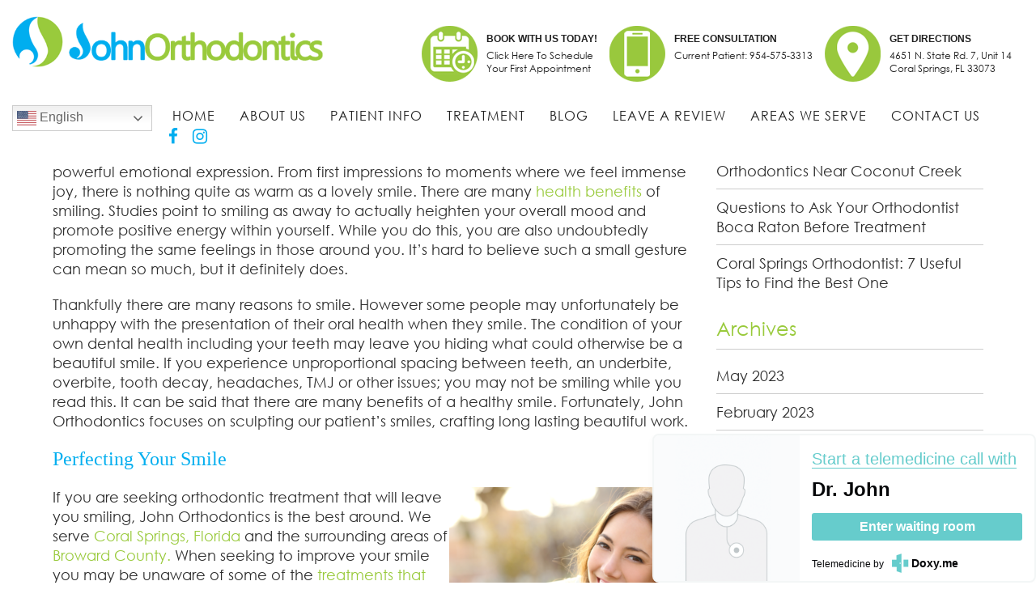

--- FILE ---
content_type: text/html; charset=UTF-8
request_url: https://johnortho.com/health-benefits-smiling/
body_size: 41314
content:
<!DOCTYPE html PUBLIC "-//W3C//DTD XHTML 1.0 Transitional//EN" "http://www.w3.org/TR/xhtml1/DTD/xhtml1-transitional.dtd">
<html xmlns="http://www.w3.org/1999/xhtml">
<html lang="en">
<head> <script type="text/javascript">
/* <![CDATA[ */
var gform;gform||(document.addEventListener("gform_main_scripts_loaded",function(){gform.scriptsLoaded=!0}),document.addEventListener("gform/theme/scripts_loaded",function(){gform.themeScriptsLoaded=!0}),window.addEventListener("DOMContentLoaded",function(){gform.domLoaded=!0}),gform={domLoaded:!1,scriptsLoaded:!1,themeScriptsLoaded:!1,isFormEditor:()=>"function"==typeof InitializeEditor,callIfLoaded:function(o){return!(!gform.domLoaded||!gform.scriptsLoaded||!gform.themeScriptsLoaded&&!gform.isFormEditor()||(gform.isFormEditor()&&console.warn("The use of gform.initializeOnLoaded() is deprecated in the form editor context and will be removed in Gravity Forms 3.1."),o(),0))},initializeOnLoaded:function(o){gform.callIfLoaded(o)||(document.addEventListener("gform_main_scripts_loaded",()=>{gform.scriptsLoaded=!0,gform.callIfLoaded(o)}),document.addEventListener("gform/theme/scripts_loaded",()=>{gform.themeScriptsLoaded=!0,gform.callIfLoaded(o)}),window.addEventListener("DOMContentLoaded",()=>{gform.domLoaded=!0,gform.callIfLoaded(o)}))},hooks:{action:{},filter:{}},addAction:function(o,r,e,t){gform.addHook("action",o,r,e,t)},addFilter:function(o,r,e,t){gform.addHook("filter",o,r,e,t)},doAction:function(o){gform.doHook("action",o,arguments)},applyFilters:function(o){return gform.doHook("filter",o,arguments)},removeAction:function(o,r){gform.removeHook("action",o,r)},removeFilter:function(o,r,e){gform.removeHook("filter",o,r,e)},addHook:function(o,r,e,t,n){null==gform.hooks[o][r]&&(gform.hooks[o][r]=[]);var d=gform.hooks[o][r];null==n&&(n=r+"_"+d.length),gform.hooks[o][r].push({tag:n,callable:e,priority:t=null==t?10:t})},doHook:function(r,o,e){var t;if(e=Array.prototype.slice.call(e,1),null!=gform.hooks[r][o]&&((o=gform.hooks[r][o]).sort(function(o,r){return o.priority-r.priority}),o.forEach(function(o){"function"!=typeof(t=o.callable)&&(t=window[t]),"action"==r?t.apply(null,e):e[0]=t.apply(null,e)})),"filter"==r)return e[0]},removeHook:function(o,r,t,n){var e;null!=gform.hooks[o][r]&&(e=(e=gform.hooks[o][r]).filter(function(o,r,e){return!!(null!=n&&n!=o.tag||null!=t&&t!=o.priority)}),gform.hooks[o][r]=e)}});
/* ]]> */
</script>
<meta http-equiv="Content-Type" content="text/html; charset=UTF-8" /><script>if(navigator.userAgent.match(/MSIE|Internet Explorer/i)||navigator.userAgent.match(/Trident\/7\..*?rv:11/i)){var href=document.location.href;if(!href.match(/[?&]nowprocket/)){if(href.indexOf("?")==-1){if(href.indexOf("#")==-1){document.location.href=href+"?nowprocket=1"}else{document.location.href=href.replace("#","?nowprocket=1#")}}else{if(href.indexOf("#")==-1){document.location.href=href+"&nowprocket=1"}else{document.location.href=href.replace("#","&nowprocket=1#")}}}}</script><script>(()=>{class RocketLazyLoadScripts{constructor(){this.v="2.0.4",this.userEvents=["keydown","keyup","mousedown","mouseup","mousemove","mouseover","mouseout","touchmove","touchstart","touchend","touchcancel","wheel","click","dblclick","input"],this.attributeEvents=["onblur","onclick","oncontextmenu","ondblclick","onfocus","onmousedown","onmouseenter","onmouseleave","onmousemove","onmouseout","onmouseover","onmouseup","onmousewheel","onscroll","onsubmit"]}async t(){this.i(),this.o(),/iP(ad|hone)/.test(navigator.userAgent)&&this.h(),this.u(),this.l(this),this.m(),this.k(this),this.p(this),this._(),await Promise.all([this.R(),this.L()]),this.lastBreath=Date.now(),this.S(this),this.P(),this.D(),this.O(),this.M(),await this.C(this.delayedScripts.normal),await this.C(this.delayedScripts.defer),await this.C(this.delayedScripts.async),await this.T(),await this.F(),await this.j(),await this.A(),window.dispatchEvent(new Event("rocket-allScriptsLoaded")),this.everythingLoaded=!0,this.lastTouchEnd&&await new Promise(t=>setTimeout(t,500-Date.now()+this.lastTouchEnd)),this.I(),this.H(),this.U(),this.W()}i(){this.CSPIssue=sessionStorage.getItem("rocketCSPIssue"),document.addEventListener("securitypolicyviolation",t=>{this.CSPIssue||"script-src-elem"!==t.violatedDirective||"data"!==t.blockedURI||(this.CSPIssue=!0,sessionStorage.setItem("rocketCSPIssue",!0))},{isRocket:!0})}o(){window.addEventListener("pageshow",t=>{this.persisted=t.persisted,this.realWindowLoadedFired=!0},{isRocket:!0}),window.addEventListener("pagehide",()=>{this.onFirstUserAction=null},{isRocket:!0})}h(){let t;function e(e){t=e}window.addEventListener("touchstart",e,{isRocket:!0}),window.addEventListener("touchend",function i(o){o.changedTouches[0]&&t.changedTouches[0]&&Math.abs(o.changedTouches[0].pageX-t.changedTouches[0].pageX)<10&&Math.abs(o.changedTouches[0].pageY-t.changedTouches[0].pageY)<10&&o.timeStamp-t.timeStamp<200&&(window.removeEventListener("touchstart",e,{isRocket:!0}),window.removeEventListener("touchend",i,{isRocket:!0}),"INPUT"===o.target.tagName&&"text"===o.target.type||(o.target.dispatchEvent(new TouchEvent("touchend",{target:o.target,bubbles:!0})),o.target.dispatchEvent(new MouseEvent("mouseover",{target:o.target,bubbles:!0})),o.target.dispatchEvent(new PointerEvent("click",{target:o.target,bubbles:!0,cancelable:!0,detail:1,clientX:o.changedTouches[0].clientX,clientY:o.changedTouches[0].clientY})),event.preventDefault()))},{isRocket:!0})}q(t){this.userActionTriggered||("mousemove"!==t.type||this.firstMousemoveIgnored?"keyup"===t.type||"mouseover"===t.type||"mouseout"===t.type||(this.userActionTriggered=!0,this.onFirstUserAction&&this.onFirstUserAction()):this.firstMousemoveIgnored=!0),"click"===t.type&&t.preventDefault(),t.stopPropagation(),t.stopImmediatePropagation(),"touchstart"===this.lastEvent&&"touchend"===t.type&&(this.lastTouchEnd=Date.now()),"click"===t.type&&(this.lastTouchEnd=0),this.lastEvent=t.type,t.composedPath&&t.composedPath()[0].getRootNode()instanceof ShadowRoot&&(t.rocketTarget=t.composedPath()[0]),this.savedUserEvents.push(t)}u(){this.savedUserEvents=[],this.userEventHandler=this.q.bind(this),this.userEvents.forEach(t=>window.addEventListener(t,this.userEventHandler,{passive:!1,isRocket:!0})),document.addEventListener("visibilitychange",this.userEventHandler,{isRocket:!0})}U(){this.userEvents.forEach(t=>window.removeEventListener(t,this.userEventHandler,{passive:!1,isRocket:!0})),document.removeEventListener("visibilitychange",this.userEventHandler,{isRocket:!0}),this.savedUserEvents.forEach(t=>{(t.rocketTarget||t.target).dispatchEvent(new window[t.constructor.name](t.type,t))})}m(){const t="return false",e=Array.from(this.attributeEvents,t=>"data-rocket-"+t),i="["+this.attributeEvents.join("],[")+"]",o="[data-rocket-"+this.attributeEvents.join("],[data-rocket-")+"]",s=(e,i,o)=>{o&&o!==t&&(e.setAttribute("data-rocket-"+i,o),e["rocket"+i]=new Function("event",o),e.setAttribute(i,t))};new MutationObserver(t=>{for(const n of t)"attributes"===n.type&&(n.attributeName.startsWith("data-rocket-")||this.everythingLoaded?n.attributeName.startsWith("data-rocket-")&&this.everythingLoaded&&this.N(n.target,n.attributeName.substring(12)):s(n.target,n.attributeName,n.target.getAttribute(n.attributeName))),"childList"===n.type&&n.addedNodes.forEach(t=>{if(t.nodeType===Node.ELEMENT_NODE)if(this.everythingLoaded)for(const i of[t,...t.querySelectorAll(o)])for(const t of i.getAttributeNames())e.includes(t)&&this.N(i,t.substring(12));else for(const e of[t,...t.querySelectorAll(i)])for(const t of e.getAttributeNames())this.attributeEvents.includes(t)&&s(e,t,e.getAttribute(t))})}).observe(document,{subtree:!0,childList:!0,attributeFilter:[...this.attributeEvents,...e]})}I(){this.attributeEvents.forEach(t=>{document.querySelectorAll("[data-rocket-"+t+"]").forEach(e=>{this.N(e,t)})})}N(t,e){const i=t.getAttribute("data-rocket-"+e);i&&(t.setAttribute(e,i),t.removeAttribute("data-rocket-"+e))}k(t){Object.defineProperty(HTMLElement.prototype,"onclick",{get(){return this.rocketonclick||null},set(e){this.rocketonclick=e,this.setAttribute(t.everythingLoaded?"onclick":"data-rocket-onclick","this.rocketonclick(event)")}})}S(t){function e(e,i){let o=e[i];e[i]=null,Object.defineProperty(e,i,{get:()=>o,set(s){t.everythingLoaded?o=s:e["rocket"+i]=o=s}})}e(document,"onreadystatechange"),e(window,"onload"),e(window,"onpageshow");try{Object.defineProperty(document,"readyState",{get:()=>t.rocketReadyState,set(e){t.rocketReadyState=e},configurable:!0}),document.readyState="loading"}catch(t){console.log("WPRocket DJE readyState conflict, bypassing")}}l(t){this.originalAddEventListener=EventTarget.prototype.addEventListener,this.originalRemoveEventListener=EventTarget.prototype.removeEventListener,this.savedEventListeners=[],EventTarget.prototype.addEventListener=function(e,i,o){o&&o.isRocket||!t.B(e,this)&&!t.userEvents.includes(e)||t.B(e,this)&&!t.userActionTriggered||e.startsWith("rocket-")||t.everythingLoaded?t.originalAddEventListener.call(this,e,i,o):(t.savedEventListeners.push({target:this,remove:!1,type:e,func:i,options:o}),"mouseenter"!==e&&"mouseleave"!==e||t.originalAddEventListener.call(this,e,t.savedUserEvents.push,o))},EventTarget.prototype.removeEventListener=function(e,i,o){o&&o.isRocket||!t.B(e,this)&&!t.userEvents.includes(e)||t.B(e,this)&&!t.userActionTriggered||e.startsWith("rocket-")||t.everythingLoaded?t.originalRemoveEventListener.call(this,e,i,o):t.savedEventListeners.push({target:this,remove:!0,type:e,func:i,options:o})}}J(t,e){this.savedEventListeners=this.savedEventListeners.filter(i=>{let o=i.type,s=i.target||window;return e!==o||t!==s||(this.B(o,s)&&(i.type="rocket-"+o),this.$(i),!1)})}H(){EventTarget.prototype.addEventListener=this.originalAddEventListener,EventTarget.prototype.removeEventListener=this.originalRemoveEventListener,this.savedEventListeners.forEach(t=>this.$(t))}$(t){t.remove?this.originalRemoveEventListener.call(t.target,t.type,t.func,t.options):this.originalAddEventListener.call(t.target,t.type,t.func,t.options)}p(t){let e;function i(e){return t.everythingLoaded?e:e.split(" ").map(t=>"load"===t||t.startsWith("load.")?"rocket-jquery-load":t).join(" ")}function o(o){function s(e){const s=o.fn[e];o.fn[e]=o.fn.init.prototype[e]=function(){return this[0]===window&&t.userActionTriggered&&("string"==typeof arguments[0]||arguments[0]instanceof String?arguments[0]=i(arguments[0]):"object"==typeof arguments[0]&&Object.keys(arguments[0]).forEach(t=>{const e=arguments[0][t];delete arguments[0][t],arguments[0][i(t)]=e})),s.apply(this,arguments),this}}if(o&&o.fn&&!t.allJQueries.includes(o)){const e={DOMContentLoaded:[],"rocket-DOMContentLoaded":[]};for(const t in e)document.addEventListener(t,()=>{e[t].forEach(t=>t())},{isRocket:!0});o.fn.ready=o.fn.init.prototype.ready=function(i){function s(){parseInt(o.fn.jquery)>2?setTimeout(()=>i.bind(document)(o)):i.bind(document)(o)}return"function"==typeof i&&(t.realDomReadyFired?!t.userActionTriggered||t.fauxDomReadyFired?s():e["rocket-DOMContentLoaded"].push(s):e.DOMContentLoaded.push(s)),o([])},s("on"),s("one"),s("off"),t.allJQueries.push(o)}e=o}t.allJQueries=[],o(window.jQuery),Object.defineProperty(window,"jQuery",{get:()=>e,set(t){o(t)}})}P(){const t=new Map;document.write=document.writeln=function(e){const i=document.currentScript,o=document.createRange(),s=i.parentElement;let n=t.get(i);void 0===n&&(n=i.nextSibling,t.set(i,n));const c=document.createDocumentFragment();o.setStart(c,0),c.appendChild(o.createContextualFragment(e)),s.insertBefore(c,n)}}async R(){return new Promise(t=>{this.userActionTriggered?t():this.onFirstUserAction=t})}async L(){return new Promise(t=>{document.addEventListener("DOMContentLoaded",()=>{this.realDomReadyFired=!0,t()},{isRocket:!0})})}async j(){return this.realWindowLoadedFired?Promise.resolve():new Promise(t=>{window.addEventListener("load",t,{isRocket:!0})})}M(){this.pendingScripts=[];this.scriptsMutationObserver=new MutationObserver(t=>{for(const e of t)e.addedNodes.forEach(t=>{"SCRIPT"!==t.tagName||t.noModule||t.isWPRocket||this.pendingScripts.push({script:t,promise:new Promise(e=>{const i=()=>{const i=this.pendingScripts.findIndex(e=>e.script===t);i>=0&&this.pendingScripts.splice(i,1),e()};t.addEventListener("load",i,{isRocket:!0}),t.addEventListener("error",i,{isRocket:!0}),setTimeout(i,1e3)})})})}),this.scriptsMutationObserver.observe(document,{childList:!0,subtree:!0})}async F(){await this.X(),this.pendingScripts.length?(await this.pendingScripts[0].promise,await this.F()):this.scriptsMutationObserver.disconnect()}D(){this.delayedScripts={normal:[],async:[],defer:[]},document.querySelectorAll("script[type$=rocketlazyloadscript]").forEach(t=>{t.hasAttribute("data-rocket-src")?t.hasAttribute("async")&&!1!==t.async?this.delayedScripts.async.push(t):t.hasAttribute("defer")&&!1!==t.defer||"module"===t.getAttribute("data-rocket-type")?this.delayedScripts.defer.push(t):this.delayedScripts.normal.push(t):this.delayedScripts.normal.push(t)})}async _(){await this.L();let t=[];document.querySelectorAll("script[type$=rocketlazyloadscript][data-rocket-src]").forEach(e=>{let i=e.getAttribute("data-rocket-src");if(i&&!i.startsWith("data:")){i.startsWith("//")&&(i=location.protocol+i);try{const o=new URL(i).origin;o!==location.origin&&t.push({src:o,crossOrigin:e.crossOrigin||"module"===e.getAttribute("data-rocket-type")})}catch(t){}}}),t=[...new Map(t.map(t=>[JSON.stringify(t),t])).values()],this.Y(t,"preconnect")}async G(t){if(await this.K(),!0!==t.noModule||!("noModule"in HTMLScriptElement.prototype))return new Promise(e=>{let i;function o(){(i||t).setAttribute("data-rocket-status","executed"),e()}try{if(navigator.userAgent.includes("Firefox/")||""===navigator.vendor||this.CSPIssue)i=document.createElement("script"),[...t.attributes].forEach(t=>{let e=t.nodeName;"type"!==e&&("data-rocket-type"===e&&(e="type"),"data-rocket-src"===e&&(e="src"),i.setAttribute(e,t.nodeValue))}),t.text&&(i.text=t.text),t.nonce&&(i.nonce=t.nonce),i.hasAttribute("src")?(i.addEventListener("load",o,{isRocket:!0}),i.addEventListener("error",()=>{i.setAttribute("data-rocket-status","failed-network"),e()},{isRocket:!0}),setTimeout(()=>{i.isConnected||e()},1)):(i.text=t.text,o()),i.isWPRocket=!0,t.parentNode.replaceChild(i,t);else{const i=t.getAttribute("data-rocket-type"),s=t.getAttribute("data-rocket-src");i?(t.type=i,t.removeAttribute("data-rocket-type")):t.removeAttribute("type"),t.addEventListener("load",o,{isRocket:!0}),t.addEventListener("error",i=>{this.CSPIssue&&i.target.src.startsWith("data:")?(console.log("WPRocket: CSP fallback activated"),t.removeAttribute("src"),this.G(t).then(e)):(t.setAttribute("data-rocket-status","failed-network"),e())},{isRocket:!0}),s?(t.fetchPriority="high",t.removeAttribute("data-rocket-src"),t.src=s):t.src="data:text/javascript;base64,"+window.btoa(unescape(encodeURIComponent(t.text)))}}catch(i){t.setAttribute("data-rocket-status","failed-transform"),e()}});t.setAttribute("data-rocket-status","skipped")}async C(t){const e=t.shift();return e?(e.isConnected&&await this.G(e),this.C(t)):Promise.resolve()}O(){this.Y([...this.delayedScripts.normal,...this.delayedScripts.defer,...this.delayedScripts.async],"preload")}Y(t,e){this.trash=this.trash||[];let i=!0;var o=document.createDocumentFragment();t.forEach(t=>{const s=t.getAttribute&&t.getAttribute("data-rocket-src")||t.src;if(s&&!s.startsWith("data:")){const n=document.createElement("link");n.href=s,n.rel=e,"preconnect"!==e&&(n.as="script",n.fetchPriority=i?"high":"low"),t.getAttribute&&"module"===t.getAttribute("data-rocket-type")&&(n.crossOrigin=!0),t.crossOrigin&&(n.crossOrigin=t.crossOrigin),t.integrity&&(n.integrity=t.integrity),t.nonce&&(n.nonce=t.nonce),o.appendChild(n),this.trash.push(n),i=!1}}),document.head.appendChild(o)}W(){this.trash.forEach(t=>t.remove())}async T(){try{document.readyState="interactive"}catch(t){}this.fauxDomReadyFired=!0;try{await this.K(),this.J(document,"readystatechange"),document.dispatchEvent(new Event("rocket-readystatechange")),await this.K(),document.rocketonreadystatechange&&document.rocketonreadystatechange(),await this.K(),this.J(document,"DOMContentLoaded"),document.dispatchEvent(new Event("rocket-DOMContentLoaded")),await this.K(),this.J(window,"DOMContentLoaded"),window.dispatchEvent(new Event("rocket-DOMContentLoaded"))}catch(t){console.error(t)}}async A(){try{document.readyState="complete"}catch(t){}try{await this.K(),this.J(document,"readystatechange"),document.dispatchEvent(new Event("rocket-readystatechange")),await this.K(),document.rocketonreadystatechange&&document.rocketonreadystatechange(),await this.K(),this.J(window,"load"),window.dispatchEvent(new Event("rocket-load")),await this.K(),window.rocketonload&&window.rocketonload(),await this.K(),this.allJQueries.forEach(t=>t(window).trigger("rocket-jquery-load")),await this.K(),this.J(window,"pageshow");const t=new Event("rocket-pageshow");t.persisted=this.persisted,window.dispatchEvent(t),await this.K(),window.rocketonpageshow&&window.rocketonpageshow({persisted:this.persisted})}catch(t){console.error(t)}}async K(){Date.now()-this.lastBreath>45&&(await this.X(),this.lastBreath=Date.now())}async X(){return document.hidden?new Promise(t=>setTimeout(t)):new Promise(t=>requestAnimationFrame(t))}B(t,e){return e===document&&"readystatechange"===t||(e===document&&"DOMContentLoaded"===t||(e===window&&"DOMContentLoaded"===t||(e===window&&"load"===t||e===window&&"pageshow"===t)))}static run(){(new RocketLazyLoadScripts).t()}}RocketLazyLoadScripts.run()})();</script>

<link rel="canonical" href="https://johnortho.com/health-benefits-smiling/" />

<meta name="facebook-domain-verification" content="kecewmettnxwfsxamp1xmfn2008g6v" />
<meta name="viewport" content="width=device-width, user-scalable=no, initial-scale=1.0, maximum-scale=1.0, minimum-scale=1.0">
<script type="rocketlazyloadscript" data-rocket-type="text/javascript">
  (function() {
    window._pa = window._pa || {};
        
    var pa = document.createElement('script'); pa.type = 'text/javascript'; pa.async = true;
    pa.src = ('https:' == document.location.protocol ? 'https:' : 'http:') + "//tag.marinsm.com/serve/5d83d800fc0cdc5fa8000007.js";
    var s = document.getElementsByTagName('script')[0]; s.parentNode.insertBefore(pa, s);
  })();
</script>
<link data-minify="1" href="https://johnortho.com/wp-content/cache/min/1/font-awesome/4.7.0/css/font-awesome.min.css?ver=1765370602" rel="stylesheet">
<meta name="google-site-verification" content="qvww8jVyofTwCgGnWkEI-cUEdaA0oLTOXI5fD2lHGLA" />
 <meta name="google-site-verification" content="hno9xOOcmIdd41ozhrkJl48Ch-1zqqr9pdKWVXxYPWw" />
	<!-- Google tag (gtag.js) -->
<script type="rocketlazyloadscript" async data-rocket-src="https://www.googletagmanager.com/gtag/js?id=G-JESD0553MV"></script>
<script type="rocketlazyloadscript">
  window.dataLayer = window.dataLayer || [];
  function gtag(){dataLayer.push(arguments);}
  gtag('js', new Date());

  gtag('config', 'G-JESD0553MV');
</script>
<meta name='robots' content='index, follow, max-image-preview:large, max-snippet:-1, max-video-preview:-1' />

	<!-- This site is optimized with the Yoast SEO plugin v26.8 - https://yoast.com/product/yoast-seo-wordpress/ -->
	<title>The Health Benefits of Smiling &#8211; John Orthodontics | A Reason to Smile</title>
	<meta name="description" content="There are many health benefits resulting from smiling. Dr. John knows there is no better feeling than being able to share a positively lovely smile!" />
	<link rel="canonical" href="https://johnortho.com/health-benefits-smiling/" />
	<meta property="og:locale" content="en_US" />
	<meta property="og:type" content="article" />
	<meta property="og:title" content="The Health Benefits of Smiling &#8211; John Orthodontics | A Reason to Smile" />
	<meta property="og:description" content="There are many health benefits resulting from smiling. Dr. John knows there is no better feeling than being able to share a positively lovely smile!" />
	<meta property="og:url" content="https://johnortho.com/health-benefits-smiling/" />
	<meta property="og:site_name" content="John Orthodontics" />
	<meta property="article:publisher" content="https://www.facebook.com/JohnOrthodontics" />
	<meta property="article:published_time" content="2019-06-14T17:49:56+00:00" />
	<meta property="article:modified_time" content="2019-08-28T15:08:35+00:00" />
	<meta property="og:image" content="https://johnortho.com/wp-content/uploads/2018/09/choose-best-orthodontist-parkland-300x200.png" />
	<meta name="author" content="Admin" />
	<meta name="twitter:card" content="summary_large_image" />
	<meta name="twitter:label1" content="Written by" />
	<meta name="twitter:data1" content="Admin" />
	<meta name="twitter:label2" content="Est. reading time" />
	<meta name="twitter:data2" content="2 minutes" />
	<script type="application/ld+json" class="yoast-schema-graph">{"@context":"https://schema.org","@graph":[{"@type":"Article","@id":"https://johnortho.com/health-benefits-smiling/#article","isPartOf":{"@id":"https://johnortho.com/health-benefits-smiling/"},"author":{"name":"Admin","@id":"https://johnortho.com/#/schema/person/fc7646e4834a5f819a0e95ce81500378"},"headline":"The Health Benefits of Smiling","datePublished":"2019-06-14T17:49:56+00:00","dateModified":"2019-08-28T15:08:35+00:00","mainEntityOfPage":{"@id":"https://johnortho.com/health-benefits-smiling/"},"wordCount":428,"publisher":{"@id":"https://johnortho.com/#organization"},"image":{"@id":"https://johnortho.com/health-benefits-smiling/#primaryimage"},"thumbnailUrl":"https://johnortho.com/wp-content/uploads/2018/09/choose-best-orthodontist-parkland-300x200.png","keywords":["Braces Boca Raton FL","Braces Broward County FL","Braces Coconut Creek FL","Braces Coral Springs FL","Invisalign","Invisalign Broward County FL","Invisalign Coral Springs FL","Invisalign Teen Parkland FL","Orthodontist Coconut Creek FL","Orthodontist Near Me","Orthodontist Parkland FL"],"articleSection":["Blog"],"inLanguage":"en-US"},{"@type":"WebPage","@id":"https://johnortho.com/health-benefits-smiling/","url":"https://johnortho.com/health-benefits-smiling/","name":"The Health Benefits of Smiling &#8211; John Orthodontics | A Reason to Smile","isPartOf":{"@id":"https://johnortho.com/#website"},"primaryImageOfPage":{"@id":"https://johnortho.com/health-benefits-smiling/#primaryimage"},"image":{"@id":"https://johnortho.com/health-benefits-smiling/#primaryimage"},"thumbnailUrl":"https://johnortho.com/wp-content/uploads/2018/09/choose-best-orthodontist-parkland-300x200.png","datePublished":"2019-06-14T17:49:56+00:00","dateModified":"2019-08-28T15:08:35+00:00","description":"There are many health benefits resulting from smiling. Dr. John knows there is no better feeling than being able to share a positively lovely smile!","breadcrumb":{"@id":"https://johnortho.com/health-benefits-smiling/#breadcrumb"},"inLanguage":"en-US","potentialAction":[{"@type":"ReadAction","target":["https://johnortho.com/health-benefits-smiling/"]}]},{"@type":"ImageObject","inLanguage":"en-US","@id":"https://johnortho.com/health-benefits-smiling/#primaryimage","url":"https://johnortho.com/wp-content/uploads/2018/09/choose-best-orthodontist-parkland.png","contentUrl":"https://johnortho.com/wp-content/uploads/2018/09/choose-best-orthodontist-parkland.png","width":600,"height":400},{"@type":"BreadcrumbList","@id":"https://johnortho.com/health-benefits-smiling/#breadcrumb","itemListElement":[{"@type":"ListItem","position":1,"name":"Home","item":"https://johnortho.com/"},{"@type":"ListItem","position":2,"name":"Blog","item":"https://johnortho.com/blog/"},{"@type":"ListItem","position":3,"name":"The Health Benefits of Smiling"}]},{"@type":"WebSite","@id":"https://johnortho.com/#website","url":"https://johnortho.com/","name":"John Orthodontics","description":"Orthodontist in Coral Spring, FL","publisher":{"@id":"https://johnortho.com/#organization"},"potentialAction":[{"@type":"SearchAction","target":{"@type":"EntryPoint","urlTemplate":"https://johnortho.com/?s={search_term_string}"},"query-input":{"@type":"PropertyValueSpecification","valueRequired":true,"valueName":"search_term_string"}}],"inLanguage":"en-US"},{"@type":"Organization","@id":"https://johnortho.com/#organization","name":"John Orthodontics","url":"https://johnortho.com/","logo":{"@type":"ImageObject","inLanguage":"en-US","@id":"https://johnortho.com/#/schema/logo/image/","url":"https://johnortho.com/wp-content/uploads/2018/02/logo.png","contentUrl":"https://johnortho.com/wp-content/uploads/2018/02/logo.png","width":651,"height":150,"caption":"John Orthodontics"},"image":{"@id":"https://johnortho.com/#/schema/logo/image/"},"sameAs":["https://www.facebook.com/JohnOrthodontics","https://instagram.com/johnortho/"]},{"@type":"Person","@id":"https://johnortho.com/#/schema/person/fc7646e4834a5f819a0e95ce81500378","name":"Admin","image":{"@type":"ImageObject","inLanguage":"en-US","@id":"https://johnortho.com/#/schema/person/image/","url":"https://secure.gravatar.com/avatar/c56b30d259e53435aaba1935d3d402158d4e933c9b4e60a127fb0ce571efd6fb?s=96&d=mm&r=g","contentUrl":"https://secure.gravatar.com/avatar/c56b30d259e53435aaba1935d3d402158d4e933c9b4e60a127fb0ce571efd6fb?s=96&d=mm&r=g","caption":"Admin"},"url":"https://johnortho.com/author/presmultdev/"}]}</script>
	<!-- / Yoast SEO plugin. -->


<link rel='dns-prefetch' href='//s.ksrndkehqnwntyxlhgto.com' />
<link rel='dns-prefetch' href='//fonts.googleapis.com' />
<link rel='dns-prefetch' href='//www.googletagmanager.com' />

<link rel="alternate" type="application/rss+xml" title="John Orthodontics &raquo; Feed" href="https://johnortho.com/feed/" />
<link rel="alternate" type="application/rss+xml" title="John Orthodontics &raquo; Comments Feed" href="https://johnortho.com/comments/feed/" />
<link rel="alternate" title="oEmbed (JSON)" type="application/json+oembed" href="https://johnortho.com/wp-json/oembed/1.0/embed?url=https%3A%2F%2Fjohnortho.com%2Fhealth-benefits-smiling%2F" />
<link rel="alternate" title="oEmbed (XML)" type="text/xml+oembed" href="https://johnortho.com/wp-json/oembed/1.0/embed?url=https%3A%2F%2Fjohnortho.com%2Fhealth-benefits-smiling%2F&#038;format=xml" />
<style id='wp-img-auto-sizes-contain-inline-css' type='text/css'>
img:is([sizes=auto i],[sizes^="auto," i]){contain-intrinsic-size:3000px 1500px}
/*# sourceURL=wp-img-auto-sizes-contain-inline-css */
</style>
<style id='wp-block-library-inline-css' type='text/css'>
:root{--wp-block-synced-color:#7a00df;--wp-block-synced-color--rgb:122,0,223;--wp-bound-block-color:var(--wp-block-synced-color);--wp-editor-canvas-background:#ddd;--wp-admin-theme-color:#007cba;--wp-admin-theme-color--rgb:0,124,186;--wp-admin-theme-color-darker-10:#006ba1;--wp-admin-theme-color-darker-10--rgb:0,107,160.5;--wp-admin-theme-color-darker-20:#005a87;--wp-admin-theme-color-darker-20--rgb:0,90,135;--wp-admin-border-width-focus:2px}@media (min-resolution:192dpi){:root{--wp-admin-border-width-focus:1.5px}}.wp-element-button{cursor:pointer}:root .has-very-light-gray-background-color{background-color:#eee}:root .has-very-dark-gray-background-color{background-color:#313131}:root .has-very-light-gray-color{color:#eee}:root .has-very-dark-gray-color{color:#313131}:root .has-vivid-green-cyan-to-vivid-cyan-blue-gradient-background{background:linear-gradient(135deg,#00d084,#0693e3)}:root .has-purple-crush-gradient-background{background:linear-gradient(135deg,#34e2e4,#4721fb 50%,#ab1dfe)}:root .has-hazy-dawn-gradient-background{background:linear-gradient(135deg,#faaca8,#dad0ec)}:root .has-subdued-olive-gradient-background{background:linear-gradient(135deg,#fafae1,#67a671)}:root .has-atomic-cream-gradient-background{background:linear-gradient(135deg,#fdd79a,#004a59)}:root .has-nightshade-gradient-background{background:linear-gradient(135deg,#330968,#31cdcf)}:root .has-midnight-gradient-background{background:linear-gradient(135deg,#020381,#2874fc)}:root{--wp--preset--font-size--normal:16px;--wp--preset--font-size--huge:42px}.has-regular-font-size{font-size:1em}.has-larger-font-size{font-size:2.625em}.has-normal-font-size{font-size:var(--wp--preset--font-size--normal)}.has-huge-font-size{font-size:var(--wp--preset--font-size--huge)}.has-text-align-center{text-align:center}.has-text-align-left{text-align:left}.has-text-align-right{text-align:right}.has-fit-text{white-space:nowrap!important}#end-resizable-editor-section{display:none}.aligncenter{clear:both}.items-justified-left{justify-content:flex-start}.items-justified-center{justify-content:center}.items-justified-right{justify-content:flex-end}.items-justified-space-between{justify-content:space-between}.screen-reader-text{border:0;clip-path:inset(50%);height:1px;margin:-1px;overflow:hidden;padding:0;position:absolute;width:1px;word-wrap:normal!important}.screen-reader-text:focus{background-color:#ddd;clip-path:none;color:#444;display:block;font-size:1em;height:auto;left:5px;line-height:normal;padding:15px 23px 14px;text-decoration:none;top:5px;width:auto;z-index:100000}html :where(.has-border-color){border-style:solid}html :where([style*=border-top-color]){border-top-style:solid}html :where([style*=border-right-color]){border-right-style:solid}html :where([style*=border-bottom-color]){border-bottom-style:solid}html :where([style*=border-left-color]){border-left-style:solid}html :where([style*=border-width]){border-style:solid}html :where([style*=border-top-width]){border-top-style:solid}html :where([style*=border-right-width]){border-right-style:solid}html :where([style*=border-bottom-width]){border-bottom-style:solid}html :where([style*=border-left-width]){border-left-style:solid}html :where(img[class*=wp-image-]){height:auto;max-width:100%}:where(figure){margin:0 0 1em}html :where(.is-position-sticky){--wp-admin--admin-bar--position-offset:var(--wp-admin--admin-bar--height,0px)}@media screen and (max-width:600px){html :where(.is-position-sticky){--wp-admin--admin-bar--position-offset:0px}}

/*# sourceURL=wp-block-library-inline-css */
</style><style id='global-styles-inline-css' type='text/css'>
:root{--wp--preset--aspect-ratio--square: 1;--wp--preset--aspect-ratio--4-3: 4/3;--wp--preset--aspect-ratio--3-4: 3/4;--wp--preset--aspect-ratio--3-2: 3/2;--wp--preset--aspect-ratio--2-3: 2/3;--wp--preset--aspect-ratio--16-9: 16/9;--wp--preset--aspect-ratio--9-16: 9/16;--wp--preset--color--black: #000000;--wp--preset--color--cyan-bluish-gray: #abb8c3;--wp--preset--color--white: #ffffff;--wp--preset--color--pale-pink: #f78da7;--wp--preset--color--vivid-red: #cf2e2e;--wp--preset--color--luminous-vivid-orange: #ff6900;--wp--preset--color--luminous-vivid-amber: #fcb900;--wp--preset--color--light-green-cyan: #7bdcb5;--wp--preset--color--vivid-green-cyan: #00d084;--wp--preset--color--pale-cyan-blue: #8ed1fc;--wp--preset--color--vivid-cyan-blue: #0693e3;--wp--preset--color--vivid-purple: #9b51e0;--wp--preset--gradient--vivid-cyan-blue-to-vivid-purple: linear-gradient(135deg,rgb(6,147,227) 0%,rgb(155,81,224) 100%);--wp--preset--gradient--light-green-cyan-to-vivid-green-cyan: linear-gradient(135deg,rgb(122,220,180) 0%,rgb(0,208,130) 100%);--wp--preset--gradient--luminous-vivid-amber-to-luminous-vivid-orange: linear-gradient(135deg,rgb(252,185,0) 0%,rgb(255,105,0) 100%);--wp--preset--gradient--luminous-vivid-orange-to-vivid-red: linear-gradient(135deg,rgb(255,105,0) 0%,rgb(207,46,46) 100%);--wp--preset--gradient--very-light-gray-to-cyan-bluish-gray: linear-gradient(135deg,rgb(238,238,238) 0%,rgb(169,184,195) 100%);--wp--preset--gradient--cool-to-warm-spectrum: linear-gradient(135deg,rgb(74,234,220) 0%,rgb(151,120,209) 20%,rgb(207,42,186) 40%,rgb(238,44,130) 60%,rgb(251,105,98) 80%,rgb(254,248,76) 100%);--wp--preset--gradient--blush-light-purple: linear-gradient(135deg,rgb(255,206,236) 0%,rgb(152,150,240) 100%);--wp--preset--gradient--blush-bordeaux: linear-gradient(135deg,rgb(254,205,165) 0%,rgb(254,45,45) 50%,rgb(107,0,62) 100%);--wp--preset--gradient--luminous-dusk: linear-gradient(135deg,rgb(255,203,112) 0%,rgb(199,81,192) 50%,rgb(65,88,208) 100%);--wp--preset--gradient--pale-ocean: linear-gradient(135deg,rgb(255,245,203) 0%,rgb(182,227,212) 50%,rgb(51,167,181) 100%);--wp--preset--gradient--electric-grass: linear-gradient(135deg,rgb(202,248,128) 0%,rgb(113,206,126) 100%);--wp--preset--gradient--midnight: linear-gradient(135deg,rgb(2,3,129) 0%,rgb(40,116,252) 100%);--wp--preset--font-size--small: 13px;--wp--preset--font-size--medium: 20px;--wp--preset--font-size--large: 36px;--wp--preset--font-size--x-large: 42px;--wp--preset--spacing--20: 0.44rem;--wp--preset--spacing--30: 0.67rem;--wp--preset--spacing--40: 1rem;--wp--preset--spacing--50: 1.5rem;--wp--preset--spacing--60: 2.25rem;--wp--preset--spacing--70: 3.38rem;--wp--preset--spacing--80: 5.06rem;--wp--preset--shadow--natural: 6px 6px 9px rgba(0, 0, 0, 0.2);--wp--preset--shadow--deep: 12px 12px 50px rgba(0, 0, 0, 0.4);--wp--preset--shadow--sharp: 6px 6px 0px rgba(0, 0, 0, 0.2);--wp--preset--shadow--outlined: 6px 6px 0px -3px rgb(255, 255, 255), 6px 6px rgb(0, 0, 0);--wp--preset--shadow--crisp: 6px 6px 0px rgb(0, 0, 0);}:where(.is-layout-flex){gap: 0.5em;}:where(.is-layout-grid){gap: 0.5em;}body .is-layout-flex{display: flex;}.is-layout-flex{flex-wrap: wrap;align-items: center;}.is-layout-flex > :is(*, div){margin: 0;}body .is-layout-grid{display: grid;}.is-layout-grid > :is(*, div){margin: 0;}:where(.wp-block-columns.is-layout-flex){gap: 2em;}:where(.wp-block-columns.is-layout-grid){gap: 2em;}:where(.wp-block-post-template.is-layout-flex){gap: 1.25em;}:where(.wp-block-post-template.is-layout-grid){gap: 1.25em;}.has-black-color{color: var(--wp--preset--color--black) !important;}.has-cyan-bluish-gray-color{color: var(--wp--preset--color--cyan-bluish-gray) !important;}.has-white-color{color: var(--wp--preset--color--white) !important;}.has-pale-pink-color{color: var(--wp--preset--color--pale-pink) !important;}.has-vivid-red-color{color: var(--wp--preset--color--vivid-red) !important;}.has-luminous-vivid-orange-color{color: var(--wp--preset--color--luminous-vivid-orange) !important;}.has-luminous-vivid-amber-color{color: var(--wp--preset--color--luminous-vivid-amber) !important;}.has-light-green-cyan-color{color: var(--wp--preset--color--light-green-cyan) !important;}.has-vivid-green-cyan-color{color: var(--wp--preset--color--vivid-green-cyan) !important;}.has-pale-cyan-blue-color{color: var(--wp--preset--color--pale-cyan-blue) !important;}.has-vivid-cyan-blue-color{color: var(--wp--preset--color--vivid-cyan-blue) !important;}.has-vivid-purple-color{color: var(--wp--preset--color--vivid-purple) !important;}.has-black-background-color{background-color: var(--wp--preset--color--black) !important;}.has-cyan-bluish-gray-background-color{background-color: var(--wp--preset--color--cyan-bluish-gray) !important;}.has-white-background-color{background-color: var(--wp--preset--color--white) !important;}.has-pale-pink-background-color{background-color: var(--wp--preset--color--pale-pink) !important;}.has-vivid-red-background-color{background-color: var(--wp--preset--color--vivid-red) !important;}.has-luminous-vivid-orange-background-color{background-color: var(--wp--preset--color--luminous-vivid-orange) !important;}.has-luminous-vivid-amber-background-color{background-color: var(--wp--preset--color--luminous-vivid-amber) !important;}.has-light-green-cyan-background-color{background-color: var(--wp--preset--color--light-green-cyan) !important;}.has-vivid-green-cyan-background-color{background-color: var(--wp--preset--color--vivid-green-cyan) !important;}.has-pale-cyan-blue-background-color{background-color: var(--wp--preset--color--pale-cyan-blue) !important;}.has-vivid-cyan-blue-background-color{background-color: var(--wp--preset--color--vivid-cyan-blue) !important;}.has-vivid-purple-background-color{background-color: var(--wp--preset--color--vivid-purple) !important;}.has-black-border-color{border-color: var(--wp--preset--color--black) !important;}.has-cyan-bluish-gray-border-color{border-color: var(--wp--preset--color--cyan-bluish-gray) !important;}.has-white-border-color{border-color: var(--wp--preset--color--white) !important;}.has-pale-pink-border-color{border-color: var(--wp--preset--color--pale-pink) !important;}.has-vivid-red-border-color{border-color: var(--wp--preset--color--vivid-red) !important;}.has-luminous-vivid-orange-border-color{border-color: var(--wp--preset--color--luminous-vivid-orange) !important;}.has-luminous-vivid-amber-border-color{border-color: var(--wp--preset--color--luminous-vivid-amber) !important;}.has-light-green-cyan-border-color{border-color: var(--wp--preset--color--light-green-cyan) !important;}.has-vivid-green-cyan-border-color{border-color: var(--wp--preset--color--vivid-green-cyan) !important;}.has-pale-cyan-blue-border-color{border-color: var(--wp--preset--color--pale-cyan-blue) !important;}.has-vivid-cyan-blue-border-color{border-color: var(--wp--preset--color--vivid-cyan-blue) !important;}.has-vivid-purple-border-color{border-color: var(--wp--preset--color--vivid-purple) !important;}.has-vivid-cyan-blue-to-vivid-purple-gradient-background{background: var(--wp--preset--gradient--vivid-cyan-blue-to-vivid-purple) !important;}.has-light-green-cyan-to-vivid-green-cyan-gradient-background{background: var(--wp--preset--gradient--light-green-cyan-to-vivid-green-cyan) !important;}.has-luminous-vivid-amber-to-luminous-vivid-orange-gradient-background{background: var(--wp--preset--gradient--luminous-vivid-amber-to-luminous-vivid-orange) !important;}.has-luminous-vivid-orange-to-vivid-red-gradient-background{background: var(--wp--preset--gradient--luminous-vivid-orange-to-vivid-red) !important;}.has-very-light-gray-to-cyan-bluish-gray-gradient-background{background: var(--wp--preset--gradient--very-light-gray-to-cyan-bluish-gray) !important;}.has-cool-to-warm-spectrum-gradient-background{background: var(--wp--preset--gradient--cool-to-warm-spectrum) !important;}.has-blush-light-purple-gradient-background{background: var(--wp--preset--gradient--blush-light-purple) !important;}.has-blush-bordeaux-gradient-background{background: var(--wp--preset--gradient--blush-bordeaux) !important;}.has-luminous-dusk-gradient-background{background: var(--wp--preset--gradient--luminous-dusk) !important;}.has-pale-ocean-gradient-background{background: var(--wp--preset--gradient--pale-ocean) !important;}.has-electric-grass-gradient-background{background: var(--wp--preset--gradient--electric-grass) !important;}.has-midnight-gradient-background{background: var(--wp--preset--gradient--midnight) !important;}.has-small-font-size{font-size: var(--wp--preset--font-size--small) !important;}.has-medium-font-size{font-size: var(--wp--preset--font-size--medium) !important;}.has-large-font-size{font-size: var(--wp--preset--font-size--large) !important;}.has-x-large-font-size{font-size: var(--wp--preset--font-size--x-large) !important;}
/*# sourceURL=global-styles-inline-css */
</style>

<style id='classic-theme-styles-inline-css' type='text/css'>
/*! This file is auto-generated */
.wp-block-button__link{color:#fff;background-color:#32373c;border-radius:9999px;box-shadow:none;text-decoration:none;padding:calc(.667em + 2px) calc(1.333em + 2px);font-size:1.125em}.wp-block-file__button{background:#32373c;color:#fff;text-decoration:none}
/*# sourceURL=/wp-includes/css/classic-themes.min.css */
</style>
<link data-minify="1" rel='stylesheet' id='wk-styles-css' href='https://johnortho.com/wp-content/cache/min/1/wp-content/plugins/widgetkit/cache/wk-styles-bc08e8a2.css?ver=1765370602' type='text/css' media='all' />
<style id='grw-public-main-css-inline-css' type='text/css'>
.wp-gr,.wp-gr *,.wp-gr ::after,.wp-gr ::before{box-sizing:border-box}.wp-gr{display:block;direction:ltr;font-size:var(--font-size, 16px);font-family:var(--font-family, inherit);font-style:normal;font-weight:400;text-align:start;line-height:normal;overflow:visible;text-decoration:none;list-style-type:disc;box-sizing:border-box;visibility:visible!important}.wp-gr div,.wp-gr span{margin:0;padding:0;color:inherit;font:inherit;line-height:normal;letter-spacing:normal;text-transform:none;text-decoration:none;border:0;background:0 0}.wp-gr a{color:inherit;border:0;text-decoration:none;background:0 0;cursor:pointer}.wp-gr a:focus{outline:0}.wp-gr a:focus-visible{outline:2px solid currentColor;outline-offset:2px}.wp-gr img{display:block;max-width:100%;height:auto;margin:0;padding:0;border:0;line-height:0;vertical-align:middle}.wp-gr i{font-style:normal;font-weight:inherit;margin:0;padding:0;border:0;vertical-align:middle;background:0 0}.wp-gr svg{display:inline-block;width:auto;height:auto;vertical-align:middle;overflow:visible}.wp-gr svg use{opacity:1;visibility:visible}.wp-gr{--card-gap:4px;--rev-gap:4px;--img-size:46px;--media-gap:8px;--media-size:40px;--media-lines:2;--color:#fb8e28;--rev-color:#f4f4f4;--rpi-star-color:var(--star-color, var(--color));--slider-dot-size:8px;--slider-dot-gap:8px;--slider-dots-visible:5;--slider-act-dot-color:var(--color)}.wp-gr .wp-google-based,.wp-gr .wp-google-powered{margin:0!important;padding:0!important;color:var(--head-based-color,#555)!important}.wp-gr .wp-google-powered{color:var(--powered-color,#777)!important;font-size:16px;font-weight:600}.wp-gr .wp-google-powered>span{font-weight:600!important}.wp-gr .grw-img{position:relative!important;min-width:var(--img-size)!important;max-width:var(--img-size)!important;height:var(--img-size)!important;border:none!important;z-index:3!important}.wp-gr .grw-img-wrap{position:relative;min-width:var(--img-size)!important;max-width:var(--img-size)!important;overflow:visible}.wp-gr .grw-img-wrap::before{content:'';position:absolute;top:0;left:0;width:var(--img-size);height:var(--img-size);border-radius:50%;box-shadow:0 0 2px rgba(0,0,0,.12),0 2px 4px rgba(0,0,0,.24)!important;pointer-events:none}.wp-gr .grw-header .grw-img{border-radius:50%}.wp-gr .grw-header.wp-place-center{width:100%!important}.wp-gr .wp-google-name{color:var(--name-color,#333)!important;font-size:100%!important;font-weight:700!important;text-decoration:none!important;white-space:nowrap!important;text-overflow:ellipsis!important;overflow:hidden!important;width:100%!important;text-align:var(--align,start)!important}.wp-gr .grw-header .wp-google-name{width:100%!important;margin:0!important;padding:0!important;font-size:128%!important;white-space:normal!important}.wp-gr .grw-header-inner>.rpi-flx{overflow:hidden!important}.wp-gr a.wp-google-name{color:#427fed!important;text-decoration:none!important}.wp-gr .wp-google-time{color:#555!important;font-size:13px!important;white-space:nowrap!important}.wp-gr .wp-google-text{color:var(--text-color,#222)!important;font-size:15px!important;line-height:24px!important;max-width:100%!important;overflow:hidden!important;white-space:pre-wrap!important;word-break:break-word!important;vertical-align:middle!important}.wp-gr .rpi-stars+.wp-google-text{padding-left:4px!important}.wp-gr .wp-more{display:none}.wp-gr .wp-more-toggle{color:#136aaf!important;cursor:pointer!important;text-decoration:none!important}.wp-gr .wp-google-url{display:block;margin:4px auto!important;color:#136aaf!important;text-align:center!important}.wp-gr.wp-dark .wp-google-name{color:#eee!important}.wp-gr.rpi.wp-dark .wp-google-name a{color:var(--head-based-color,#eee)!important}.wp-gr.wp-dark .wp-google-time{color:#bbb!important}.wp-gr.wp-dark .wp-google-text{color:#ececec!important}.wp-gr.wp-dark .wp-google-powered{color:var(--powered-color,#fff)!important}.wp-gr.wp-dark .wp-google-based{color:var(--head-based-color,#999)!important}.wp-gr:not(.wp-dark) .grw-review-inner.grw-backgnd{background:var(--rev-color)!important}.wp-gr.rpi .wp-google-name{font-size:100%!important}.wp-gr.rpi .grw-hide,.wp-gr.rpi .wp-google-hide{display:none}.wp-gr.rpi .wp-google-name a{color:var(--head-name-color,#333)!important;font-size:18px!important;text-decoration:none!important}.wp-gr.rpi a.wp-google-name{margin:0!important;color:var(--name-color,#154fc1)!important;text-decoration:none!important;white-space:nowrap!important;text-overflow:ellipsis!important}.wp-gr{display:block!important;width:100%!important;margin:0!important;padding:0!important;text-align:left!important;direction:ltr!important;box-sizing:border-box!important}.wp-gr .grw-row{display:-ms-flexbox!important;display:flex!important;flex-wrap:nowrap!important;align-items:center!important;-ms-flex-wrap:nowrap!important;-ms-flex-align:center!important}.grw-row.grw-row-xs{-ms-flex-wrap:wrap!important;flex-wrap:wrap!important}.grw-row-x .grw-header+.grw-content .grw-review,.grw-row-xs .grw-content,.grw-row-xs .grw-header,.grw-row-xs .grw-review{--col:1}.grw-row-xl .grw-header+.grw-content{--col:1.2}.grw-row-l .grw-header+.grw-content{--col:1.25}.grw-row-m .grw-header+.grw-content{--col:1.333333}.grw-row-s .grw-header+.grw-content{--col:1.5}.grw-row-s .grw-header+.grw-content .grw-review,.grw-row-x .grw-header,.grw-row-x .grw-header+.grw-content,.grw-row-x .grw-review{--col:2}.grw-row-m .grw-header+.grw-content .grw-review,.grw-row-s .grw-header,.grw-row-s .grw-review{--col:3}.grw-row-l .grw-review,.grw-row-m .grw-header,.grw-row-m .grw-review{--col:4}.grw-row-l .grw-header,.grw-row-xl .grw-review{--col:5}.grw-row-xl .grw-header{--col:6}.grw-row .grw-content,.grw-row .grw-header{-ms-flex:1 0 calc(100% / var(--col,3))!important;flex:1 0 calc(100% / var(--col,3))!important;width:calc(100% / var(--col,3))!important}.grw-row .grw-review{-ms-flex:1 0 calc((100% - var(--card-gap,16px)*(var(--col,3) - 1))/ var(--col,3))!important;flex:1 0 calc((100% - var(--card-gap,16px)*(var(--col,3) - 1))/ var(--col,3))!important;width:calc((100% - var(--card-gap,16px)*(var(--col,3) - 1))/ var(--col,3))!important}.wp-gr .grw-content{position:relative!important;min-width:0!important}.wp-gr .grw-content-inner{position:relative!important;display:flex!important;align-items:center!important}.wp-gr .grw-review-inner{height:100%!important}.wp-gr .grw-header-inner,.wp-gr .grw-review-inner{position:relative!important;margin:4px!important;padding:16px!important;width:100%!important}.wp-gr .wp-google-list .grw-header-inner{padding:0 0 16px 0!important}.wp-gr .grw-review-inner.grw-round{border-radius:8px!important}.wp-gr .grw-review-inner.grw-shadow{box-shadow:0 0 2px rgba(0,0,0,.12),0 2px 4px rgba(0,0,0,.24)!important}.wp-gr .grw-review-inner>svg{position:absolute!important;top:10px!important;right:10px!important;width:16px!important;height:16px!important}.wp-gr .grw-review{display:flex;position:relative!important;justify-content:center!important;align-items:center!important;flex-shrink:0!important}.wp-gr .grw-review .wp-google-left{display:block!important;overflow:hidden!important;white-space:nowrap!important;text-overflow:ellipsis!important;line-height:24px!important;padding-bottom:2px!important}.wp-gr .grw-review .wp-google-feedback{height:100px!important;overflow-y:auto!important}.wp-gr .grw-scroll::-webkit-scrollbar{width:4px!important}.wp-gr .grw-scroll::-webkit-scrollbar-track{-webkit-box-shadow:inset 0 0 6px rgba(0,0,0,.3)!important;-webkit-border-radius:4px!important;border-radius:4px!important}.wp-gr .grw-scroll::-webkit-scrollbar-thumb{-webkit-border-radius:10px!important;border-radius:10px!important;background:#ccc!important;-webkit-box-shadow:inset 0 0 6px rgba(0,0,0,.5)!important}.wp-gr .wp-google-wr{display:flex;margin:0!important}.wp-gr .wp-google-wr a{color:#fff!important;padding:4px 12px 8px!important;outline:0!important;border-radius:27px!important;background:var(--btn-color,#1f67e7)!important;white-space:nowrap!important;vertical-align:middle!important;opacity:.9!important;text-shadow:1px 1px 0 #888!important;box-shadow:0 0 2px rgba(0,0,0,.12),0 2px 4px rgba(0,0,0,.24)!important;user-select:none!important;transition:all .2s ease-in-out!important}.wp-gr .wp-google-wr a:hover{opacity:.95!important;background:var(--btn-color,#1f67e7)!important;box-shadow:0 0 2px rgba(0,0,0,.12),0 3px 5px rgba(0,0,0,.24)!important}.wp-gr .wp-google-wr a:active{opacity:1!important;background:var(--btn-color,#1f67e7)!important;box-shadow:none!important}.wp-gr .wp-google-wr a svg{display:inline-block;width:16px;height:16px;padding:1px;margin:0 0 0 4px;background:#fff;border-radius:50%}.wp-gr[data-layout=grid] .grw-reviews{display:flex;gap:var(--card-gap,12px);flex-wrap:wrap!important;-ms-flex-wrap:wrap!important}.wp-gr .grw-b{font-weight:700!important;white-space:nowrap!important}.wp-gr .wp-google-reply{font-size:14px!important;margin-top:auto!important;margin-left:6px!important;padding-left:6px!important;border-left:1px solid #999!important;overflow:hidden!important;overflow-y:auto!important;line-height:20px!important;max-height:44px!important}.wp-gr .wp-google-reply>div{display:flex;gap:4px;align-items:center}.wp-gr .wp-google-reply .wp-google-time{font-size:11px!important;white-space:nowrap!important}.wp-gr .wp-google-img{display:flex;flex-wrap:wrap;gap:var(--media-gap);max-height:calc((var(--media-size) + var(--media-gap)) * var(--media-lines) - 2px)!important;overflow-y:auto!important}.wp-gr .wp-google-img img{display:flex;width:var(--media-size)!important;height:var(--media-size)!important;cursor:pointer!important;border-radius:3px!important;box-shadow:0 0 2px rgba(0,0,0,.12),0 2px 4px rgba(0,0,0,.24)!important}.rpi-flx{display:var(--flx,flex)!important;flex-direction:var(--dir,column)!important;gap:var(--gap,2px)!important;align-items:var(--align,flex-start)!important;flex-wrap:var(--wrap,nowrap)!important;overflow:var(--overflow,visible)!important;width:100%!important}.rpi-col16{--dir:column;--gap:16px;--align:flex-start;--overflow:hidden}.rpi-col12{--dir:column;--gap:12px;--align:flex-start;--overflow:hidden}.rpi-col6{--dir:column;--gap:6px;--align:flex-start;--overflow:hidden}.rpi-col8{--dir:column;--gap:8px;--align:flex-start}.rpi-col4{--dir:column;--gap:4px;--align:flex-start}.rpi-row12-center{--dir:row;--gap:12px;--align:center;--overflow:visible}.rpi-row12{--dir:row;--gap:12px;--align:flex-start}:root{--star-gap:2px;--rpi-star-size:20px;--rpi-star-color:#fb8e28;--rpi-star-empty-color:#cccccc;--rpi-icon-scale-google:1.00;--rpi-icon-scale-yelp:0.92;--rpi-icon-scale-fb:1.125;--rpi-yelp-empty-color:#cccccc;--rpi-yelp-five-color:#fb433c;--rpi-yelp-four-color:#ff643d;--rpi-yelp-three-color:#ff8742;--rpi-yelp-two-color:#ffad48;--rpi-yelp-one-color:#ffcc4b;--rpi-yelp-radius:3px;--rpi-fb-color:#fa3e3e;--rpi-fb-radius:3px;--rpi-star-empty:url("data:image/svg+xml;utf8,%3Csvg xmlns='http://www.w3.org/2000/svg' viewBox='0 0 24 24'%3E%3Cpath d='M11.48 3.499a.562.562 0 0 1 1.04 0l2.125 5.111a.563.563 0 0 0 .475.345l5.518.442c.499.04.701.663.321.988l-4.204 3.602a.563.563 0 0 0-.182.557l1.285 5.385a.562.562 0 0 1-.84.61l-4.725-2.885a.562.562 0 0 0-.586 0L6.982 20.54a.562.562 0 0 1-.84-.61l1.285-5.386a.562.562 0 0 0-.182-.557l-4.204-3.602a.562.562 0 0 1 .321-.988l5.518-.442a.563.563 0 0 0 .475-.345L11.48 3.5Z' fill='none' stroke='currentColor' stroke-width='1.5' stroke-linejoin='round'/%3E%3C/svg%3E");--rpi-star-mask:url("data:image/svg+xml;utf8,%3Csvg xmlns='http://www.w3.org/2000/svg' viewBox='0 0 24 24'%3E%3Cpath d='M10.7881 3.21068C11.2364 2.13274 12.7635 2.13273 13.2118 3.21068L15.2938 8.2164L20.6979 8.64964C21.8616 8.74293 22.3335 10.1952 21.4469 10.9547L17.3295 14.4817L18.5874 19.7551C18.8583 20.8908 17.6229 21.7883 16.6266 21.1798L11.9999 18.3538L7.37329 21.1798C6.37697 21.7883 5.14158 20.8908 5.41246 19.7551L6.67038 14.4817L2.55303 10.9547C1.66639 10.1952 2.13826 8.74293 3.302 8.64964L8.70609 8.2164L10.7881 3.21068Z'/%3E%3C/svg%3E")}.rpi-stars .rpi-star{display:none!important}.rpi-star,.rpi-stars-tripadvisor,.rpi-stars-yelp{display:var(--flx,flex);align-items:center;gap:var(--gap,4px);text-align:start;z-index:9}.rpi-star[data-rating]:empty::before{content:attr(data-rating);color:var(--rpi-rating-color,var(--rpi-star-color));font-size:var(--head-grade-fs, 18px);font-weight:var(--head-grade-weight,900)}.rpi-star i{padding:0 2px;cursor:pointer!important;background-color:var(--rpi-star-empty-color)}.rpi-star[data-rating="1"] i:nth-child(-n+1),.rpi-star[data-rating="2"] i:nth-child(-n+2),.rpi-star[data-rating="3"] i:nth-child(-n+3),.rpi-star[data-rating="4"] i:nth-child(-n+4),.rpi-star[data-rating="5"] i:nth-child(-n+5){background-color:var(--rpi-star-color)}.rpi-star:hover i{background-color:var(--rpi-star-color)!important}.rpi-star i:hover~i{background-color:var(--rpi-star-empty-color)!important}.rpi-star i,.rpi-star[data-rating]:empty::after{content:'';width:var(--rpi-star-size)!important;height:var(--rpi-star-size)!important;-webkit-mask-image:var(--rpi-star-mask)!important;-webkit-mask-repeat:no-repeat!important;-webkit-mask-position:center!important;-webkit-mask-size:contain!important;mask-image:var(--rpi-star-mask)!important;mask-repeat:no-repeat!important;mask-position:center!important;mask-size:contain!important}.rpi-star[data-rating]:empty::after{background-color:var(--rpi-star-color)}.rpi-star+.rpi-stars{--stars-offset:1;--stars:calc(var(--stars-max) - var(--stars-offset))}.rpi-stars{--star-size:var(--rpi-star-size, 18px);--star-color:var(--rpi-star-color);--empty:var(--rpi-star-empty);--mask:var(--rpi-star-mask);--stars:5;--icon-scale:1;--rating-scale:0.8;--gap:var(--star-gap, 2px);--stars-w:calc(var(--stars) * (var(--star-size) + var(--star-gap)));--fill:calc((var(--rating) / var(--stars)) * 100%);--bg-size:calc(var(--star-size) * var(--icon-scale));--bg-size-x:calc(var(--bg-size) + var(--star-gap));position:relative!important;display:inline-flex!important;align-items:center!important;align-self:var(--star-align-self,start)!important;width:max-content!important;height:var(--star-size)!important;font-size:calc(var(--star-size) * var(--rating-scale))!important;font-weight:900!important;color:var(--rpi-rating-color,var(--star-color))!important;white-space:nowrap!important;vertical-align:middle!important;padding-right:calc(var(--stars-w) + var(--gap))!important}.rpi-stars:empty{--gap:calc(-1 * (var(--star-gap) / 2 + 1px))}.rpi-stars::before{content:''!important;position:absolute!important;top:50%!important;right:0!important;width:var(--stars-w)!important;height:var(--star-size)!important;transform:translateY(-50%)!important;background-color:var(--star-color)!important;-webkit-mask-image:var(--empty)!important;-webkit-mask-repeat:repeat-x!important;-webkit-mask-position:left center!important;-webkit-mask-size:var(--bg-size-x) var(--bg-size)!important;mask-image:var(--empty)!important;mask-repeat:repeat-x!important;mask-position:left center!important;mask-size:var(--bg-size-x) var(--bg-size)!important}.rpi-stars::after{content:''!important;position:absolute!important;top:50%!important;right:0!important;width:var(--stars-w)!important;height:var(--star-size)!important;transform:translateY(-50%)!important;background-color:var(--star-color)!important;-webkit-mask-image:var(--mask)!important;-webkit-mask-repeat:repeat-x!important;-webkit-mask-position:left center!important;-webkit-mask-size:var(--bg-size-x) var(--bg-size)!important;mask-image:var(--mask)!important;mask-repeat:repeat-x!important;mask-position:left center!important;mask-size:var(--bg-size-x) var(--bg-size)!important;clip-path:inset(0 calc(100% - var(--fill)) 0 0)!important}.rpi-stars-yelp{--icon-scale:var(--rpi-icon-scale-yelp);--empty-color:var(--rpi-yelp-empty-color);--five-color:var(--rpi-yelp-five-color);--four-color:var(--rpi-yelp-four-color);--three-color:var(--rpi-yelp-three-color);--two-color:var(--rpi-yelp-two-color);--one-color:var(--rpi-yelp-one-color);--star-size:var(--rpi-star-size);--rating:0;--gap:4px;--radius:var(--rpi-yelp-radius);display:inline-flex!important;gap:var(--gap)!important;line-height:0!important;vertical-align:top!important}.rpi-stars-yelp i{position:relative!important;display:inline-block!important;font-style:normal!important;flex:0 0 auto!important;width:var(--star-size)!important;height:var(--star-size)!important;border-radius:var(--radius)!important;background-color:var(--empty-color)!important;background-image:linear-gradient(90deg,var(--star-color) 0 calc(var(--fill,0) * 1%),transparent calc(var(--fill,0) * 1%))!important;background-repeat:no-repeat!important;background-size:100% 100%!important;box-sizing:border-box!important}.rpi-stars-yelp i::after{content:''!important;position:absolute!important;inset:0!important;background-color:#fff!important;-webkit-mask-image:var(--rpi-star-mask)!important;-webkit-mask-repeat:no-repeat!important;-webkit-mask-size:calc(70% / var(--icon-scale)) calc(70% / var(--icon-scale))!important;-webkit-mask-position:center!important;mask-image:var(--rpi-star-mask)!important;mask-repeat:no-repeat!important;mask-size:calc(70% / var(--icon-scale)) calc(70% / var(--icon-scale))!important;mask-position:center!important}.rpi-stars-yelp,.rpi-stars-yelp[data-rating]::before{content:attr(data-rating);color:var(--rpi-rating-color,var(--star-color));font-size:var(--head-grade-fs, 18px);font-weight:var(--head-grade-weight,900)}.rpi-stars-yelp i:first-child{--fill:clamp(0, (var(--rating) - 0) * 100, 100)}.rpi-stars-yelp i:nth-child(2){--fill:clamp(0, (var(--rating) - 1) * 100, 100)}.rpi-stars-yelp i:nth-child(3){--fill:clamp(0, (var(--rating) - 2) * 100, 100)}.rpi-stars-yelp i:nth-child(4){--fill:clamp(0, (var(--rating) - 3) * 100, 100)}.rpi-stars-yelp i:nth-child(5){--fill:clamp(0, (var(--rating) - 4) * 100, 100)}.rpi-stars-yelp[data-stars^="1"]{--rating:1.5;--star-color:var(--one-color)}.rpi-stars-yelp[data-stars="1"]{--rating:1}.rpi-stars-yelp[data-stars^="2"]{--rating:2.5;--star-color:var(--two-color)}.rpi-stars-yelp[data-stars="2"]{--rating:2}.rpi-stars-yelp[data-stars^="3"]{--rating:3.5;--star-color:var(--three-color)}.rpi-stars-yelp[data-stars="3"]{--rating:3}.rpi-stars-yelp[data-stars^="4"]{--rating:4.5;--star-color:var(--four-color)}.rpi-stars-yelp[data-stars="4"]{--rating:4}.rpi-stars-yelp[data-stars^="5"]{--rating:5;--star-color:var(--five-color)}.rpi-stars-tripadvisor{--empty-color:#ffffff;--border-color:#5ba672;--fill-color:#5ba672;--rpi-dot-size:var(--rpi-star-size);--rating:0;--gap:4px;--border:3px;display:inline-flex!important;gap:var(--gap)!important;line-height:0!important;vertical-align:top!important}.rpi-stars-tripadvisor i{width:var(--rpi-dot-size)!important;height:var(--rpi-dot-size)!important;display:inline-block!important;position:relative!important;flex:0 0 auto!important;box-sizing:border-box!important;border-radius:999px!important;border:var(--border) solid var(--border-color)!important;background-color:var(--empty-color)!important;background-image:linear-gradient(90deg,var(--fill-color) 0 calc(var(--fill,0) * 1%),transparent calc(var(--fill,0) * 1%))!important;background-repeat:no-repeat!important;background-size:100% 100%!important}.rpi-stars-tripadvisor,.rpi-stars-tripadvisor[data-rating]::before{content:attr(data-rating);color:var(--rpi-rating-color,var(--fill-color));font-size:var(--head-grade-fs, 18px);font-weight:var(--head-grade-weight,900)}.rpi-stars-tripadvisor i:first-child{--fill:clamp(0, (var(--rating) - 0) * 100, 100)}.rpi-stars-tripadvisor i:nth-child(2){--fill:clamp(0, (var(--rating) - 1) * 100, 100)}.rpi-stars-tripadvisor i:nth-child(3){--fill:clamp(0, (var(--rating) - 2) * 100, 100)}.rpi-stars-tripadvisor i:nth-child(4){--fill:clamp(0, (var(--rating) - 3) * 100, 100)}.rpi-stars-tripadvisor i:nth-child(5){--fill:clamp(0, (var(--rating) - 4) * 100, 100)}.rpi-stars-tripadvisor[data-stars^="1"]{--rating:1.5}.rpi-stars-tripadvisor[data-stars="1"]{--rating:1}.rpi-stars-tripadvisor[data-stars^="2"]{--rating:2.5}.rpi-stars-tripadvisor[data-stars="2"]{--rating:2}.rpi-stars-tripadvisor[data-stars^="3"]{--rating:3.5}.rpi-stars-tripadvisor[data-stars="3"]{--rating:3}.rpi-stars-tripadvisor[data-stars^="4"]{--rating:4.5}.rpi-stars-tripadvisor[data-stars="4"]{--rating:4}.rpi-stars-tripadvisor[data-stars^="5"]{--rating:5}.rpi-star-fb{--icon-scale:var(--rpi-icon-scale-fb);--size:var(--rpi-star-size, 18px);--color:var(--rpi-fb-color, #fa3e3e);--radius:var(--rpi-fb-radius, 3px);--tail-w:calc(var(--size) / 3);--tail-h:calc(var(--size) / 3.6);--tail-offset:calc(var(--size) / 4.5);--tail-overlap:1px;--gap:0.25em;--label-scale:0.85;--fb-star:url("data:image/svg+xml;utf8,%3Csvg xmlns='http://www.w3.org/2000/svg' viewBox='0 0 24 24'%3E%3Cpath d='M10.7881 3.21068C11.2364 2.13274 12.7635 2.13273 13.2118 3.21068L15.2938 8.2164L20.6979 8.64964C21.8616 8.74293 22.3335 10.1952 21.4469 10.9547L17.3295 14.4817L18.5874 19.7551C18.8583 20.8908 17.6229 21.7883 16.6266 21.1798L11.9999 18.3538L7.37329 21.1798C6.37697 21.7883 5.14158 20.8908 5.41246 19.7551L6.67038 14.4817L2.55303 10.9547C1.66639 10.1952 2.13826 8.74293 3.302 8.64964L8.70609 8.2164L10.7881 3.21068Z' fill='%23fff'/%3E%3C/svg%3E");position:relative!important;display:inline-flex!important;align-items:center;align-self:var(--star-align-self,start);height:var(--size)!important;width:max-content!important;white-space:nowrap!important;vertical-align:middle!important;font-size:calc(var(--size) * var(--label-scale))!important;line-height:1!important;padding-left:calc(var(--size) + var(--gap))!important}.rpi-star-fb::before{content:''!important;position:absolute!important;left:0!important;top:50%!important;transform:translateY(-50%)!important;width:var(--size)!important;height:var(--size)!important;background-color:var(--color)!important;border-radius:var(--radius)!important;background-image:var(--fb-star)!important;background-repeat:no-repeat!important;background-position:center!important;background-size:calc(70% / var(--icon-scale)) calc(70% / var(--icon-scale))!important}.rpi-star-fb::after{content:''!important;position:absolute!important;left:var(--tail-offset)!important;top:50%!important;width:0!important;height:0!important;transform:translateY(calc(var(--size)/ 2 - var(--tail-overlap)))!important;border-top:var(--tail-h) solid var(--color)!important;border-right:var(--tail-w) solid transparent!important}.rpi-star-fb[data-rating="1"]{--color:#cccccc}:root{--rpi-lt:url("data:image/svg+xml;utf8,%3Csvg xmlns='http://www.w3.org/2000/svg' width='24' height='24' viewBox='0 0 24 24' fill='none' stroke='currentColor' stroke-width='2' stroke-linecap='round' stroke-linejoin='round'%3E%3Cpath d='m15 18-6-6 6-6'%3E%3C/path%3E%3C/svg%3E") no-repeat center/contain;--rpi-gt:url("data:image/svg+xml;utf8,%3Csvg xmlns='http://www.w3.org/2000/svg' width='24' height='24' viewBox='0 0 24 24' fill='none' stroke='currentColor' stroke-width='2' stroke-linecap='round' stroke-linejoin='round'%3E%3Cpath d='m9 18 6-6-6-6'%3E%3C/path%3E%3C/svg%3E") no-repeat center/contain}.rpi{--slider-btn-size:16px;--slider-btn-bg:var(--card-bg, #f5f5f5);--slider-btn-color:#777777;--slider-btn-padding:calc(var(--slider-btn-size) / 2);--slider-btn-bw:1px;--slider-btn-bc:#cccccc;--slider-btn-fs:calc(var(--slider-btn-size) + var(--slider-btn-bw));--slider-btn-shadow:0 2px 6px rgb(0 0 0 / 0.15);--slider-btn-full:calc(var(--slider-btn-size) + (var(--slider-btn-padding) * 2) + (var(--slider-btn-bw) * 2));--slider-btn-offset:0px;--slider-btn-out:calc(var(--slider-btn-full) / 2);--slider-btn-pos:calc(var(--slider-btn-out) + var(--slider-btn-offset));--slider-offset:calc(var(--slider-btn-out))}.rpi .rpi-slides{display:flex!important;flex:1!important;gap:var(--slider-gap,var(--card-gap,8px))!important;flex-wrap:nowrap!important;overflow:hidden!important;overflow-x:auto!important;scroll-snap-type:x mandatory!important;scroll-behavior:var(--rpi-slider-behavior,smooth)!important;-webkit-overflow-scrolling:touch!important;scrollbar-width:none!important}.rpi .rpi-slides::-webkit-scrollbar{display:none!important}.rpi .rpi-slide{overflow:hidden!important;padding:4px 3px!important;scroll-snap-align:start!important;transition:transform .5s!important}.rpi .rpi-slides-bite{--offset:var(--slides-bite-offset, 6px);--alpha:0.2px;--shift:var(--slider-btn-offset);--radius:calc(var(--slider-btn-out) + var(--offset));-webkit-mask:var(--slider-bite,radial-gradient(circle var(--radius) at calc(0% - var(--shift)) 50%,transparent 0,transparent calc(var(--radius) - var(--alpha)),#000 calc(var(--radius) + var(--alpha))),radial-gradient(circle var(--radius) at calc(100% + var(--shift)) 50%,transparent 0,transparent calc(var(--radius) - var(--alpha)),#000 calc(var(--radius) + var(--alpha))),linear-gradient(#000 0 0));-webkit-mask-repeat:no-repeat;-webkit-mask-size:100% 100%;-webkit-mask-composite:source-in,source-in;margin:0 var(--slider-offset,0)}.rpi .rpi-ltgt{--margin:calc(-1 * var(--slider-btn-pos) + var(--slider-offset, 0px));position:var(--slider-btn-position,absolute)!important;padding:var(--slider-btn-padding)!important;border-radius:50%!important;border:var(--slider-btn-bw) solid var(--slider-btn-bc)!important;background-color:var(--slider-btn-bg)!important;box-shadow:var(--slider-btn-shadow)!important;transition:background-color .2s ease-in-out!important;z-index:1!important}.rpi .rpi-ltgt:active{box-shadow:none!important}.rpi .rpi-ltgt.rpi-lt{left:0!important;margin-left:var(--margin)!important}.rpi .rpi-ltgt.rpi-gt{right:0!important;margin-right:var(--margin)!important}.rpi-gt::after,.rpi-lt::before{position:relative!important;content:'';display:block;width:var(--slider-btn-size);height:var(--slider-btn-size);background-color:var(--slider-btn-color)}.rpi-lt::before{-webkit-mask:var(--rpi-lt);mask:var(--rpi-lt)}.rpi-gt::after{-webkit-mask:var(--rpi-gt);mask:var(--rpi-gt)}[dir=rtl] .rpi-gt::after,[dir=rtl] .rpi-lt::before{transform:rotate(180deg)}.rpi .rpi-dots-wrap{position:absolute!important;top:calc(100% - 1px)!important;left:0!important;right:0!important;display:flex!important;justify-content:center!important;margin:0 auto!important;padding-top:var(--slider-dot-padding-top,.5em)!important;max-width:100%!important;width:calc(var(--slider-dots-visible) * var(--slider-dot-size) + (var(--slider-dots-visible) - 1) * var(--slider-dot-gap))!important}.rpi .rpi-dots{display:flex;flex-wrap:nowrap;overflow-x:scroll!important;gap:var(--slider-dot-gap);scrollbar-width:none;scroll-snap-type:x mandatory;-webkit-overflow-scrolling:touch}.rpi-dots .rpi-dot{display:inline-block!important;width:var(--slider-dot-size)!important;height:var(--slider-dot-size)!important;margin:0!important;padding:0!important;opacity:.4!important;vertical-align:middle!important;flex:1 0 auto!important;transform:scale(.6)!important;scroll-snap-align:center!important;border-radius:20px!important;background-color:var(--slider-dot-color,#999)!important}.rpi-dots .rpi-dot:hover{opacity:1!important}.rpi-dots .rpi-dot.active{opacity:1!important;transform:scale(.95)!important;background-color:var(--slider-act-dot-color,#fb8e28)!important}.rpi-dots .rpi-dot.s2{transform:scale(.85)!important}.rpi-dots .rpi-dot.s3{transform:scale(.75)!important}.rpi button{all:revert!important;margin:0!important;padding:0!important;box-shadow:none!important;border-radius:0!important;line-height:1!important;font:inherit!important;color:inherit!important;text-align:center!important;cursor:pointer!important;border:0!important;background:0 0!important;appearance:none!important;-webkit-appearance:none!important;user-select:none!important}.rpi button:focus{outline:0!important}.rpi button:focus-visible{outline:2px solid currentColor!important;outline-offset:2px!important}.rpi-x{position:absolute;top:var(--x-top,6px)!important;right:var(--x-right,8px)!important;display:flex!important;align-items:center;justify-content:center;width:var(--x-width,20px)!important;height:var(--x-height,20px)!important;cursor:pointer;opacity:var(--x-opacity, .65);border-radius:50%;background-color:var(--x-bg,#fafafa);z-index:2147483003}.rpi-x:hover{opacity:1}.rpi-x::after,.rpi-x::before{content:"";position:absolute;display:block;width:var(--x-line-width,12px);height:var(--x-line-height,1px);border-radius:2px;background-color:var(--x-color,#373737)}.rpi-x::before{transform:rotate(45deg)}.rpi-x::after{transform:rotate(-45deg)}.rpi-x.rpi-xa::before{--x-line-width:7px;--x-line-height:7px;top:4px;border-radius:0;border-right:1px solid #373737;border-bottom:1px solid #373737;background-color:transparent}.rpi-x.rpi-xa::after{content:none}.rpi-bubble:after{content:"";position:absolute;top:-8px;left:16px;bottom:auto;border-style:solid;border-width:0 8px 8px;border-color:#fff transparent}.rpi-fade{-webkit-transition:opacity 150ms ease,-webkit-transform 150ms ease;transition:opacity 150ms ease,-webkit-transform 150ms ease;transition:transform 150ms ease,opacity 150ms ease;transition:transform 150ms ease,opacity 150ms ease,-webkit-transform 150ms ease}.rpi-lightbox-wrap{--x-top:15px;--x-right:15px;--x-bg:none;--x-color:#ececec;--x-line-width:25px;--x-line-height:3px;--x-opacity:1}.rpi-lightbox{--x-top:15px;--x-right:15px;--x-bg:none;--x-color:#ececec;--x-line-width:25px;--x-line-height:3px;--x-opacity:1;position:fixed;top:0;left:0;right:0;bottom:0;display:flex;align-items:center;justify-content:center;flex-wrap:wrap;width:100%;height:100%;max-width:100%;color:#333;text-align:left;z-index:2147483003;user-select:none;background-color:rgba(0,0,0,.6);transition:all .3s ease-out}.rpi-lightbox-inner{width:95%;max-width:1200px;height:100%;max-height:calc(100vh - 80px);max-height:calc(100dvh - 80px)}@supports (container-type:inline-size){.rpi-lightbox-xxx{container-name:lightbox;container-type:inline-size}}.rpi-lightbox-xxx{position:relative;height:100%;border:none;overflow:auto;border-radius:4px;-webkit-overflow-scrolling:touch}.rpi-lightbox-content{position:relative;display:flex;flex-direction:row;justify-content:flex-start;color:#000;height:100%;flex-direction:row;border-radius:4px;background-color:#fff}.rpi-lightbox-media{position:relative;display:flex;justify-content:center;flex:2;align-items:center;width:100%;height:100%;overflow:hidden;padding-bottom:0;background-color:#000}.rpi-lightbox-btn{position:absolute;display:flex;width:30px;height:30px;font-size:36px;line-height:22px;justify-content:center;z-index:1;cursor:pointer;border-radius:50%;background-color:rgba(214,214,214,.7);transition:background .3s ease-in-out}.rpi-lightbox-btn:hover{background:#e1e1e1}.rpi-lightbox-prev{left:8px}.rpi-lightbox-next{right:8px}.rpi-lightbox-prev::before{content:'‹'}.rpi-lightbox-next::before{content:'›'}.rpi-lightbox-media img{position:relative;display:block;width:100%;height:100%;max-width:100%;max-height:100%;opacity:1;object-fit:contain;border-radius:inherit;transition:opacity .3s ease-in-out}.rpi-lightbox-review{display:flex;flex-direction:column;flex:1;height:100%;font-size:15px;color:#000;padding:0}@supports (container-type:inline-size){@container lightbox (width < 480px){.rpi-lightbox-xxx .rpi-lightbox-content{flex-direction:column}}}@media(max-width:480px){.rpi-lightbox-xxx .rpi-lightbox-content{flex-direction:column}}
/*# sourceURL=grw-public-main-css-inline-css */
</style>
<link rel='stylesheet' id='wpb-google-fonts-css' href='https://fonts.googleapis.com/css' type='text/css' media='all' />
<link data-minify="1" rel='stylesheet' id='johnortho-child-style-css' href='https://johnortho.com/wp-content/cache/min/1/wp-content/themes/johnortho-child/style.css?ver=1765370602' type='text/css' media='all' />
<link data-minify="1" rel='stylesheet' id='johnortho-child-extra-style-css' href='https://johnortho.com/wp-content/cache/min/1/wp-content/themes/johnortho-child/css/style.css?ver=1765370602' type='text/css' media='all' />
<link data-minify="1" rel='stylesheet' id='font-awesome-css' href='https://johnortho.com/wp-content/cache/min/1/wp-content/themes/johnortho-child/font-awesome/css/font-awesome.min.css?ver=1765370602' type='text/css' media='all' />
<link data-minify="1" rel='stylesheet' id='flexslider-css' href='https://johnortho.com/wp-content/cache/min/1/wp-content/themes/johnortho-child/css/flexslider.css?ver=1765370602' type='text/css' media='all' />
<link data-minify="1" rel='stylesheet' id='slide-menu-css' href='https://johnortho.com/wp-content/cache/min/1/wp-content/themes/johnortho-child/css/slide-menu.css?ver=1765370602' type='text/css' media='all' />
<link rel='stylesheet' id='fancybox-css' href='https://johnortho.com/wp-content/themes/johnortho-child/css/jquery.fancybox.min.css' type='text/css' media='all' />
<script type="rocketlazyloadscript">GOOGLE_MAPS_API_KEY = "AIzaSyCYIH7u6z-qHdXsXFWnV2SkcK3qCQPXlsg";</script>
<script type="text/javascript" src="https://johnortho.com/wp-includes/js/jquery/jquery.min.js" id="jquery-core-js"></script>
<script type="text/javascript" src="https://johnortho.com/wp-includes/js/jquery/jquery-migrate.min.js" id="jquery-migrate-js"></script>
<script type="text/javascript" src="https://johnortho.com/wp-content/plugins/widgetkit/cache/uikit2-2e80153b.js" id="uikit2-js"></script>
<script type="text/javascript" src="https://johnortho.com/wp-content/plugins/widgetkit/cache/wk-scripts-e89d100e.js" id="wk-scripts-js"></script>
<script type="text/javascript" defer="defer" src="https://johnortho.com/wp-content/plugins/widget-google-reviews/assets/js/public-main.js" id="grw-public-main-js-js"></script>
<link rel="https://api.w.org/" href="https://johnortho.com/wp-json/" /><link rel="alternate" title="JSON" type="application/json" href="https://johnortho.com/wp-json/wp/v2/posts/800" /><link rel="EditURI" type="application/rsd+xml" title="RSD" href="https://johnortho.com/xmlrpc.php?rsd" />
<meta name="generator" content="WordPress 6.9" />
<link rel='shortlink' href='https://johnortho.com/?p=800' />
<meta name="generator" content="Site Kit by Google 1.171.0" /><!-- Global site tag (gtag.js) - Google Analytics -->
<script type="rocketlazyloadscript" async data-rocket-src="https://www.googletagmanager.com/gtag/js?id=G-2201CN8G1G"></script>
<script type="rocketlazyloadscript">
  window.dataLayer = window.dataLayer || [];
  function gtag(){dataLayer.push(arguments);}
  gtag('js', new Date());

  gtag('config', 'G-2201CN8G1G');
</script>

<!-- Meta Pixel Code -->
<script type="rocketlazyloadscript">
  !function(f,b,e,v,n,t,s)
  {if(f.fbq)return;n=f.fbq=function(){n.callMethod?
  n.callMethod.apply(n,arguments):n.queue.push(arguments)};
  if(!f._fbq)f._fbq=n;n.push=n;n.loaded=!0;n.version='2.0';
  n.queue=[];t=b.createElement(e);t.async=!0;
  t.src=v;s=b.getElementsByTagName(e)[0];
  s.parentNode.insertBefore(t,s)}(window, document,'script',
  'https://connect.facebook.net/en_US/fbevents.js');
  fbq('init', '3491354711132701');
  fbq('track', 'PageView');
</script>
<noscript><img height="1" width="1" style="display:none"
  src="https://www.facebook.com/tr?id=3491354711132701&ev=PageView&noscript=1"
/></noscript>
<!-- End Meta Pixel Code --><script type="rocketlazyloadscript" data-rocket-type="text/javascript">
(function(url){
	if(/(?:Chrome\/26\.0\.1410\.63 Safari\/537\.31|WordfenceTestMonBot)/.test(navigator.userAgent)){ return; }
	var addEvent = function(evt, handler) {
		if (window.addEventListener) {
			document.addEventListener(evt, handler, false);
		} else if (window.attachEvent) {
			document.attachEvent('on' + evt, handler);
		}
	};
	var removeEvent = function(evt, handler) {
		if (window.removeEventListener) {
			document.removeEventListener(evt, handler, false);
		} else if (window.detachEvent) {
			document.detachEvent('on' + evt, handler);
		}
	};
	var evts = 'contextmenu dblclick drag dragend dragenter dragleave dragover dragstart drop keydown keypress keyup mousedown mousemove mouseout mouseover mouseup mousewheel scroll'.split(' ');
	var logHuman = function() {
		if (window.wfLogHumanRan) { return; }
		window.wfLogHumanRan = true;
		var wfscr = document.createElement('script');
		wfscr.type = 'text/javascript';
		wfscr.async = true;
		wfscr.src = url + '&r=' + Math.random();
		(document.getElementsByTagName('head')[0]||document.getElementsByTagName('body')[0]).appendChild(wfscr);
		for (var i = 0; i < evts.length; i++) {
			removeEvent(evts[i], logHuman);
		}
	};
	for (var i = 0; i < evts.length; i++) {
		addEvent(evts[i], logHuman);
	}
})('//johnortho.com/?wordfence_lh=1&hid=C9D35BA6183C9C240F3FC96C97776540');
</script>		<style type="text/css">
					.site-title,
			.site-description {
				position: absolute;
				clip: rect(1px, 1px, 1px, 1px);
			}
				</style>
		
<!-- Google Tag Manager snippet added by Site Kit -->
<script type="rocketlazyloadscript" data-rocket-type="text/javascript">
/* <![CDATA[ */

			( function( w, d, s, l, i ) {
				w[l] = w[l] || [];
				w[l].push( {'gtm.start': new Date().getTime(), event: 'gtm.js'} );
				var f = d.getElementsByTagName( s )[0],
					j = d.createElement( s ), dl = l != 'dataLayer' ? '&l=' + l : '';
				j.async = true;
				j.src = 'https://www.googletagmanager.com/gtm.js?id=' + i + dl;
				f.parentNode.insertBefore( j, f );
			} )( window, document, 'script', 'dataLayer', 'GTM-5RTVLJZ' );
			
/* ]]> */
</script>

<!-- End Google Tag Manager snippet added by Site Kit -->
<link rel="icon" href="https://johnortho.com/wp-content/uploads/2018/03/cropped-best-orthodontist-coral-springs-fl-33067-32x32.jpg" sizes="32x32" />
<link rel="icon" href="https://johnortho.com/wp-content/uploads/2018/03/cropped-best-orthodontist-coral-springs-fl-33067-192x192.jpg" sizes="192x192" />
<link rel="apple-touch-icon" href="https://johnortho.com/wp-content/uploads/2018/03/cropped-best-orthodontist-coral-springs-fl-33067-180x180.jpg" />
<meta name="msapplication-TileImage" content="https://johnortho.com/wp-content/uploads/2018/03/cropped-best-orthodontist-coral-springs-fl-33067-270x270.jpg" />
		<style type="text/css" id="wp-custom-css">
			
.contact-inner h2 {
    color: #000000;
    font-size: 34px;
    line-height: 46px;
    font-weight: 300;
    font-family: 'Montserrat', sans-serif;
    margin: 0 0 40px 0;
}
@media (max-width: 1200px){
#cssmenu>ul {  
    position: fixed !important;
    top: 134px;
	right: 0;
	height: 400px !important;
overflow-x: scroll;
}
#cssmenu .button.menu-opened {
    width: 20px;
    height: 26px;
    position: relative !important;
    right: 0!important;
    top: 0!important;
    cursor: pointer;
    z-index: 12399994;
    background: none;
    float: right;
}
}

@media (max-width:767px){
.header-bottom p {
    font-size: 10px !important;
}
	body.home{padding-top: 221px !important;}
	
section {
    overflow-x: hidden;
}	
}
@media (max-width: 669px){
#cssmenu>ul { 
   
    top: 175px;

}
}


#overlay {
position: fixed;
top: 0;
left: 0;
width: 100%;
height: 100%;
background-color: #000;
filter:alpha(opacity=70);
-moz-opacity:0.7;
-khtml-opacity: 0.7;
opacity: 0.7;
z-index: 100;
display: none !important;
}

.cnt223 a{
text-decoration: none;
}
.popup{
width: 100%; height:100%;
margin: 0 auto;
display: none;
position: fixed;
z-index: 99999999999999; left: 0;
    top: 0; overflow:auto;
}
.cnt223 {
    width: 800px;
    max-width: 80%;
    text-align: center;
    float: left;
    left: 50%;
    top: 50%;
    position: relative;
    -webkit-transform: translate(-50%,-50%);
    -ms-transform: translate(-50%,-50%);
    transform: translate(-50%,-50%);
    background: #fff;
    padding: 20px;
    border: solid 5px #000; box-sizing:border-box;
}

.cnt223 .x{
float: right;
height: 35px;
left: 22px;
position: relative;
top: -25px;
width: 34px;
}
.cnt223 .x:hover{
cursor: pointer;
}
.close {
    opacity: 1 !important;
    width: 30px;
    height: 30px;
    background: url(/wp-content/themes/johnortho-child/image/close.svg) no-repeat center center #000;
    position: absolute;
    right:-5px;
    top: -5px;
    background-size:60% auto;
}
.close i{display:none !important;}

.cnt223 h2{margin:10px 0 15px 0; padding:0; font-weight:bold; font-size:30px; line-height:30px; }


.cnt223 p{
	font-size: 18px;
    color: #2d2d2d;
    line-height: 24px;
    margin: 0 0 20px 0;}

@media (max-width: 1200px) {
.cnt223 {
    top:30px; max-width:90%;
-webkit-transform: translateX(-50%); -ms-transform: translateX(-50%); transform: translateX(-50%);
}
.cnt223 {
    margin-bottom: 30px;
}
}
strong{font-weight:700;}


div.doxyme-badge, div.doxyme-badge#doxyme-badge {
    position: fixed !important;
bottom: 0 !important;
    right: 0 !important;
}

@media (max-width:767px) {
.footer {
    padding-bottom: 180px;
}
}



/********* form-section ***********/


div#smile-assessment-form-section {
    margin-top: 27px;
} 

div#smile-assessment-form-section input::-webkit-file-upload-button {
   cursor: pointer;
            display: inline-block;
               text-align:center
                !important;
              width:150px;
    max-width:150px;     outline: none !important;

            text-transform: capitalize;
            font-size: 15px; padding: 0px  10px;
            z-index: 1;    height: 45px;
            position: relative;
            background-color:#dfdada; width: 100%;
    border: 0px !important;
    box-shadow: none !important;}


.page-template-virtual-consultation-template .content .section .wpcf7-file.smile-upload {
    background: #f5f5f5;
    width: 100%;
} 



/********** covid-19 *************/


.gravityform_covid-19_title {
    line-height: 36px;
    font-size: 32px;     font-family: 'CenturyGothic';
    margin-bottom: 30px;
}


.gravityform_covid-19 h3.gform_title {
    display: none !important;
}

.gravityform_covid-19 li.form_text {
    font-size: 18px;
    color: #2d2d2d;
    font-family: 'CenturyGothic';
    line-height: 24px !important;
}

.gravityform_covid-19 ul.gform_fields li.gfield {     padding: 0px !important;
    margin: 0px 0 20px 0 !important;
}


.gravityform_covid-19 ul.gform_fields li.gfield.col12 label.gfield_label {
    float: left;
    width: auto !important;     font-family: 'CenturyGothic';
    font-weight: 700;
}

.gravityform_covid-19 ul.gform_fields li.gfield.col12>div {
    float: right;
    margin: 0px;
}


.gravityform_covid-19 ul.gform_fields li.gfield.col12>div ul.gfield_checkbox {
    margin: 0px !important;
}

.gravityform_covid-19 ul.gform_fields li.gfield.col12>div ul.gfield_checkbox li {
    float: left;
    margin-right: 15px;
}

.gravityform_covid-19 ul.gform_fields li#field_1_17 label.gfield_label {
    width: 80% !important;
} 



.gravityform_covid-19  .gform_wrapper form ul li .ginput_container_checkbox  label {
    font-size: 14px !important;
    line-height: 20px;
    color: #040404;
    font-weight: 400 !important;
    position: relative;
    padding-left: 30px;
}

.gravityform_covid-19 .gform_wrapper form ul li .ginput_container_checkbox  label:after {content: "";border: 1px solid #e4e1e1;height: 20px;width: 20px;display: inline-block;position: absolute;left: 0px;background: #fff;top: 0px;}

.gravityform_covid-19  .gform_wrapper form ul li .ginput_container_checkbox ul li input {
    display: none !important;
}

.gravityform_covid-19  .gform_wrapper form ul li .ginput_container_checkbox  input[type=checkbox]:checked+label:before{opacity:1;}

.gravityform_covid-19  .gform_wrapper form ul li .ginput_container_checkbox  label:before {font-weight: 400 !important;content: "\f00c";font-size:13px;display: block !important;font-family: 'fontAwesome';color: #000;position: absolute;left: 0px;width: 20px;height: 20px;line-height: 20px;z-index: 1;text-align: center;opacity: 0;} 

.gravityform_covid-19 .gform_wrapper form ul li .ginput_container_checkbox {
    padding: 0 10px;
}
.gravityform_covid-19 ul.gform_fields li#field_1_9 .ginput_container_text input {
    width: 100%;
}

.gravityform_covid-19 ul.gform_fields li#field_1_9 .ginput_container_text {
    width: 300px;
}



.ginput_container_consent label.gfield_consent_label:after {content: "";border: 1px solid #e4e1e1;height: 20px;width: 20px;display: inline-block;position: absolute;left: 0px;background: #fff;top: 0px;}

.ginput_container_consent label.gfield_consent_label:before {
    font-weight: 400 !important;
    content: "\f00c";
    font-size: 13px;
    display: block !important;
    font-family: 'fontAwesome';
    color: #000;
    position: absolute;
    left: 0px;
    width: 20px;
    height: 20px;
    line-height: 20px;
    z-index: 1;
    text-align: center;
    opacity: 0;
}

.ginput_container_consent input#input_1_10_1 {opacity: 0;}


.ginput_container_consent label.gfield_consent_label {
    font-weight: 400 !important;
    position: relative;
    padding-left: 30px;
    display: inline-block;
    font-size: 18px;
    color: #2d2d2d;
    font-family: 'CenturyGothic';
    line-height: 24px !important;
}


.gravityform_covid-19 ul.gform_fields li#field_1_10 label.gfield_label {
    display: none;
}

.ginput_container_consent input[type=checkbox]:checked+label:before {
    opacity: 1;
}

li#field_1_11 {
    width: 65%;
    float: left;
    clear: initial !important;
    padding-right: 20px !important;
}

li#field_1_12 {
    float: left;
    width: 35%;
    clear: initial !important;
}

li#field_1_11 input#input_1_11 {
    width: 100% !important;
}

 .gform_wrapper ul .ginput_container_date img {
    width: auto!important;
    height: 20px!important;
    position: absolute;
    top: 8px;
    right: 10px;
}
.gform_wrapper ul .ginput_container_date {
    position: relative;
}

.gform_wrapper ul .ginput_container_date input {
    width: 100% !important;
}

.gform_wrapper .gform_footer input.button {
    padding: 7px 15px;
    background: #99ca3c;
    border-radius: 4px;
    color: #fff;
    font-family: 'Montserrat',sans-serif;
    font-weight: bold;
    font-size: 14px;
    cursor: pointer;
    margin: 0;
    border: solid 2px #99ca3c;     height: auto !important;
}

.gform_wrapper .gform_footer {
    margin: 0px !important;
    padding: 0px !important;
}

.gform_wrapper .gform_footer input.button:hover {
    background: no-repeat !important;
    color: #99ca3c;
} 

.gform_wrapper .ginput_container_radio {height: 45.6px;align-items: center;display: flex;}

.gform_wrapper .ginput_container_radio ul {
    width: auto !important;
    margin: 0px !important;
}

.gform_wrapper .ginput_container_radio ul li {
    width: auto !important;
    display: inline-block !important;
    position: relative;
    float: left;
    padding-left: 30px !important;
    margin-right: 30px !important;
    max-width: 100% !important;
    margin-bottom: 0px;
}

.gform_wrapper .ginput_container_radio ul li input {
    display: none !important;
}

.gform_wrapper .ginput_container_radio ul li label:after {
    position: absolute;
    content: "";
    left: 0px;
    border: 1px solid #ccc!important;
    display: inline-block;
    width: 18px;
    height: 18px;
    top: 5px;
    border-radius: 60px;
    background: #fff;
}

.gform_wrapper .ginput_container_radio ul li label:before {
    opacity: 0;
    visibility: hidden;
    content: "";
    position: absolute;
    width: 12px;
    height: 12px;
    display: block;
    border-radius: 60px;
    background: #ccc;
    left: 3px;
    top:8px;
    z-index: 1;
}

.gform_wrapper .ginput_container_radio ul li label {
    font-size: 12px;
    -webkit-font-smoothing: antialiased;
    font-family: 'Open Sans';
    font-weight: 400 !important;
    line-height: 30px;
    margin: 0!important;     width: auto !important;
    max-width: inherit !important;
}

.gform_wrapper .ginput_container_radio ul li:last-child {
    margin-right: 0px !important;
}

.gform_wrapper .ginput_container_radio ul li input[type=radio]:checked+label:before {
    opacity: 1 !important;
    visibility: visible !important;
} 
.gform_confirmation_message {
    text-align: center;
    border: 2px solid #fff !important;
    width: 100%;
    color: #3c763d;
    background-color: #dff0d8;
    border-color: #d6e9c6;
    clear: both;
    margin-left: 0px;
    padding: 10px 15px;
    margin-top: 15px;
    font-weight: 400;
    font-size: 18px;
    margin-bottom: 50px !important;
}

.gravityform_covid-19 ul.gform_fields li.gfield span label {
    display: none !important;
}

.gravityform_covid-19 ul.gform_fields li.gfield span:last-child {
    padding-right: 0px;
}

.gravityform_covid-19 ul.gform_fields li.gfield .ginput_container_name {
    width: 100% !important;
}


li#field_1_18 label.gfield_label {
    width: 100%;
}

li#field_1_18 .ginput_container.ginput_container_email {
    width: 100%;
}

li#field_1_18 .ginput_container.ginput_container_email input {
    width: 100% !important;
}

@media (max-width:668px) {
	
	.gravityform_covid-19 .gform_wrapper form ul li .ginput_container_checkbox label {
    width: 100% !important;
}

.gravityform_covid-19 ul.gform_fields li.gfield.col12>div, .gravityform_covid-19 ul.gform_fields li#field_1_9 .ginput_container_text,li#field_1_12,li#field_1_11 {
    width: 100%;
    padding: 0px !important;
}

.gravityform_covid-19 ul.gform_fields li.gfield.col12 label.gfield_label,.gravityform_covid-19 ul.gform_fields li#field_1_17 label.gfield_label {
    width: 100% !IMPORTANT;
    padding: 0px !important;
    margin-bottom: 15px;
}
	
	
}


.print-btn{float:left; width:100%; margin-bottom:20px;}
.npfrmbtn{display: inline-block;
    width: auto;
    line-height: 40px;
    background: #00aeef;color: #fff;
    text-align: center;
    border: solid 2px #00aeef; padding:0 20px;font-family: 'CenturyGothic';    font-size: 18px;} 
.npfrmbtn:hover {
    background: none;
    color: #00aeef;
}	








.landing-sec1 {
	float: left;
	width: 100%;
	border-bottom: solid 5px #00b0f0;
	margin-bottom: 50px
}
.landing-sec1 img {
	float: left;
	width: 100%
}
.button-sec {
	text-align: center;
	float: left;
	width: 100%;
	margin-bottom: 40px
}
.visit-btn {
	background: #00b0f0;
	color: #ffffff!important;
	text-transform: uppercase;
	padding: 15px 37px;
	text-align: center;
	font-size: 18px;
	display: inline-block;
	border: none;
	-webkit-transition-duration: 0.5s;
	-moz-transition-duration: 0.5s;
	-o-transition-duration: 0.5s;
	-ms-transition-duration: 0.5s;
	transition-duration: 0.5s;
	text-decoration: none!important;
	font-family: 'Roboto', sans-serif;
	font-weight: 400
}
.visit-btn:hover {
	background: #005a66
}
.landing-sec2 {
	float: left;
	width: 100%;
	margin-bottom: 40px
}
.landing-sec2 h2 {
	font-size: 36px;
	line-height: 46px;
	font-weight: 800;
	color: #00b0f0;
	font-family: 'Muli', sans-serif;
	margin-bottom: 30px
}
.landing-sec2 h3 {
	font-size: 28px;
	line-height: 38px;
	font-weight: 800;
	color: #00b0f0;
	font-family: 'Muli', sans-serif;
	margin-bottom: 15px
}
.landing-sec2 h4 {
	color: #003e46;
	font-size: 20px;
	line-height: 30px;
	margin-bottom: 20px;
	font-family: 'Roboto', sans-serif
}
.landing-sec2 ul {
	margin: 0 0 30px;
	padding-left: 20px
}
.landing-sec2 ul li {
	color: #003e46;
	font-size: 16px;
	line-height: 26px;
	font-family: 'Roboto', sans-serif;
	font-weight: 400;
	list-style: decimal
}
.win-form .wpcf7-submit {
	background: #00b0f0;
	color: #fff;
	text-transform: uppercase;
	padding: 15px 37px;
	text-align: center;
	font-size: 18px;
	display: inline-block;
	border: none;
	-webkit-transition-duration: 0.5s;
	-moz-transition-duration: 0.5s;
	-o-transition-duration: 0.5s;
	-ms-transition-duration: 0.5s;
	transition-duration: 0.5s;
	text-decoration: none!important;
	font-family: 'Roboto', sans-serif;
	font-weight: 400;
	cursor: pointer
}
.win-form .wpcf7-submit:hover {
	background: #005a66
}
.win-form .wpcf7-form-control-wrap {
	float: left;
	width: 100%;
	margin-bottom: 15px
}
.win-form .wpcf7-text, .win-form .wpcf7-textarea, .win-form .wpcf7-select {
	float: left;
	width: 100%;
	background: #fff;
	border: solid 1px #fff;
	height: 40px;
	padding: 0 12px!important;
	color: #959595;
	font-size: 14px;
	font-family: 'Roboto', sans-serif;
	font-weight: 400;
	border-color: #003e46;
	box-sizing: border-box
}
.landing-sec2 .win-form {
    width: 100%;
}


.page-template-landing-page .section-6,.page-template-landing-page .footer,.page-template-landing-page .uwy,.page-template-landing-page .doxyme-badge{display:none !important;}



.scan-sec {    float: left;
    width: 100%;
    margin-bottom: 50px;}
.scan-sec h2{color: #99c83d;
    font-size: 24px;
    line-height: 24px;
    font-weight: 400;
    font-family: 'CenturyGothic';
    margin: 0 0 20px 0;}

.gravityform_covid-19 .gform_wrapper label.gfield_label {
    color: #000;
    margin-bottom: 5px;
}

.entry-meta{display:none;}
.page-id-1276 .contact-inner h1{text-align:center !important;}
.page-id-291 .colo h6{width:100%;}
.page-id-291 .colo {padding:0px !important; margin-top:10px; width: 100% !important;}
.page-id-291 .cnt-sec{box-shadow: 0px 0px 29px 0px rgba(0,0,0,0.25);
    padding: 20px;

}
.page-id-291 .contact-sec2{display: flex;
  justify-content: center;}

.page-id-291 .contact-sec2-inner{
	    width: 500px !important;
	background:#fff !important;
border: none !important;
display: flex;
  justify-content: center;
  align-items: center;
}


.home .slider .book_btn{font-size: 22px !important;
    padding: 14px 14px !important;
    margin-top: 10vw !important;
}
@media (max-width: 479px){
 .book_btn {
   font-size: 15px !important;
	}}

@media (min-width: 479px){
.page-template-template-location .location-sec2 .contact-detail-sec{padding-top:40px !important;
	}
}

.left-section > ul li.strong{
  font-weight:700 !important;
}		</style>
		<noscript><style id="rocket-lazyload-nojs-css">.rll-youtube-player, [data-lazy-src]{display:none !important;}</style></noscript>  
<link data-minify="1" rel='stylesheet' id='gform_basic-css' href='https://johnortho.com/wp-content/cache/min/1/wp-content/plugins/gravityforms/assets/css/dist/basic.min.css?ver=1765370608' type='text/css' media='all' />
<link rel='stylesheet' id='gform_theme_components-css' href='https://johnortho.com/wp-content/plugins/gravityforms/assets/css/dist/theme-components.min.css' type='text/css' media='all' />
<link rel='stylesheet' id='gform_theme-css' href='https://johnortho.com/wp-content/plugins/gravityforms/assets/css/dist/theme.min.css' type='text/css' media='all' />
<meta name="generator" content="WP Rocket 3.20.3" data-wpr-features="wpr_delay_js wpr_lazyload_images wpr_lazyload_iframes wpr_image_dimensions wpr_minify_css wpr_preload_links wpr_desktop" /></head>

<body class="wp-singular post-template-default single single-post postid-800 single-format-standard wp-custom-logo wp-theme-johnortho wp-child-theme-johnortho-child">

<header data-rocket-location-hash="9496dc44cbda5cdebb84f02bfc4ab41b" class="header">
    <div data-rocket-location-hash="8f017790c28d3b208e57ec13b99811b3" class="header-container">
     <div data-rocket-location-hash="ef44c816a6d26dfe185dc34fef617db6" class="header-left">
		 <div class="colom-bar logo-top-sec">
              
                    <div class="widget_text colom-01"><div class="widget_text section-colom"><div class="textwidget custom-html-widget"><a href="https://johnortho.com/appointment-request/" ><div class="image-section">
        	<img width="69" height="69" src="data:image/svg+xml,%3Csvg%20xmlns='http://www.w3.org/2000/svg'%20viewBox='0%200%2069%2069'%3E%3C/svg%3E" alt="convenient scheduling" data-lazy-src="/wp-content/uploads/2018/02/time-icon.png"><noscript><img width="69" height="69" src="/wp-content/uploads/2018/02/time-icon.png" alt="convenient scheduling"></noscript>
        </div><div class="text-section">
          <h3>Book With Us Today!</h3>          <p>Click Here To Schedule <br/>Your First Appointment</p> </div></a></div></div><!--section-colom--></div><!--colom--><div class="colom-01"><div class="section-colom">	
	    	<a href="tel:+19545753313" >
           
       
       
               <div class="image-section">
        	<img width="69" height="69" src="data:image/svg+xml,%3Csvg%20xmlns='http://www.w3.org/2000/svg'%20viewBox='0%200%2069%2069'%3E%3C/svg%3E" alt="free consultation" data-lazy-src="/wp-content/uploads/2018/02/phone-icon.png" /><noscript><img width="69" height="69" src="/wp-content/uploads/2018/02/phone-icon.png" alt="free consultation" /></noscript>
        </div>
                <!--image-section-->
        <div class="text-section">
          <h3>free consultation</h3>          <p><a href="tel:+19545753313" itemprop="telephone">Current Patient: 954-575-3313</a></p>
<!--<p><a href="tel:+19547995419" itemprop="telephone">New Patient: 954-799-5419</a></p>-->        </div>
        <!--text-section--> 
        
	    	</a>
        </div><!--section-colom--></div><!--colom--><div class="colom-01"><div class="section-colom">	
	    	<a href="https://www.google.com/maps/dir//john+orthodontics/@33.6033896,-86.8809396,5z/data=!4m8!4m7!1m0!1m5!1m1!1s0x88d91b4414dfd2ff:0xaf834fdcca696f86!2m2!1d-80.2020763!2d26.287444"  target="_blank">
           
       
       
               <div class="image-section">
        	<img width="69" height="69" src="data:image/svg+xml,%3Csvg%20xmlns='http://www.w3.org/2000/svg'%20viewBox='0%200%2069%2069'%3E%3C/svg%3E" alt="get directions" data-lazy-src="/wp-content/uploads/2018/02/location-icon.png" /><noscript><img width="69" height="69" src="/wp-content/uploads/2018/02/location-icon.png" alt="get directions" /></noscript>
        </div>
                <!--image-section-->
        <div class="text-section">
          <h3>get directions</h3>          <p >4651 N. State Rd. 7, Unit 14<br>
Coral Springs, FL 33073</p>        </div>
        <!--text-section--> 
        
	    	</a>
        </div><!--section-colom--></div><!--colom-->              
          </div><!--colom-bar-->
		 <a href="https://johnortho.com/" class="custom-logo-link" rel="home"><img width="651" height="150" src="data:image/svg+xml,%3Csvg%20xmlns='http://www.w3.org/2000/svg'%20viewBox='0%200%20651%20150'%3E%3C/svg%3E" class="custom-logo" alt="The logo for John Orthodontics, a family orthodontic office in Coral Springs, FL" decoding="async" fetchpriority="high" data-lazy-srcset="https://johnortho.com/wp-content/uploads/2018/02/logo.png 651w, https://johnortho.com/wp-content/uploads/2018/02/logo-300x69.png 300w" data-lazy-sizes="(max-width: 651px) 100vw, 651px" data-lazy-src="https://johnortho.com/wp-content/uploads/2018/02/logo.png" /><noscript><img width="651" height="150" src="https://johnortho.com/wp-content/uploads/2018/02/logo.png" class="custom-logo" alt="The logo for John Orthodontics, a family orthodontic office in Coral Springs, FL" decoding="async" fetchpriority="high" srcset="https://johnortho.com/wp-content/uploads/2018/02/logo.png 651w, https://johnortho.com/wp-content/uploads/2018/02/logo-300x69.png 300w" sizes="(max-width: 651px) 100vw, 651px" /></noscript></a>		</div><!--header-left-->
     <div data-rocket-location-hash="676096c29097668a3f2c27c8d925b979" class="header-right">
          <div class="colom-bar">
              
                    <div class="widget_text colom-01"><div class="widget_text section-colom"><div class="textwidget custom-html-widget"><a href="https://johnortho.com/appointment-request/" ><div class="image-section">
        	<img width="69" height="69" src="data:image/svg+xml,%3Csvg%20xmlns='http://www.w3.org/2000/svg'%20viewBox='0%200%2069%2069'%3E%3C/svg%3E" alt="convenient scheduling" data-lazy-src="/wp-content/uploads/2018/02/time-icon.png"><noscript><img width="69" height="69" src="/wp-content/uploads/2018/02/time-icon.png" alt="convenient scheduling"></noscript>
        </div><div class="text-section">
          <h3>Book With Us Today!</h3>          <p>Click Here To Schedule <br/>Your First Appointment</p> </div></a></div></div><!--section-colom--></div><!--colom--><div class="colom-01"><div class="section-colom">	
	    	<a href="tel:+19545753313" >
           
       
       
               <div class="image-section">
        	<img width="69" height="69" src="data:image/svg+xml,%3Csvg%20xmlns='http://www.w3.org/2000/svg'%20viewBox='0%200%2069%2069'%3E%3C/svg%3E" alt="free consultation" data-lazy-src="/wp-content/uploads/2018/02/phone-icon.png" /><noscript><img width="69" height="69" src="/wp-content/uploads/2018/02/phone-icon.png" alt="free consultation" /></noscript>
        </div>
                <!--image-section-->
        <div class="text-section">
          <h3>free consultation</h3>          <p><a href="tel:+19545753313" itemprop="telephone">Current Patient: 954-575-3313</a></p>
<!--<p><a href="tel:+19547995419" itemprop="telephone">New Patient: 954-799-5419</a></p>-->        </div>
        <!--text-section--> 
        
	    	</a>
        </div><!--section-colom--></div><!--colom--><div class="colom-01"><div class="section-colom">	
	    	<a href="https://www.google.com/maps/dir//john+orthodontics/@33.6033896,-86.8809396,5z/data=!4m8!4m7!1m0!1m5!1m1!1s0x88d91b4414dfd2ff:0xaf834fdcca696f86!2m2!1d-80.2020763!2d26.287444"  target="_blank">
           
       
       
               <div class="image-section">
        	<img width="69" height="69" src="data:image/svg+xml,%3Csvg%20xmlns='http://www.w3.org/2000/svg'%20viewBox='0%200%2069%2069'%3E%3C/svg%3E" alt="get directions" data-lazy-src="/wp-content/uploads/2018/02/location-icon.png" /><noscript><img width="69" height="69" src="/wp-content/uploads/2018/02/location-icon.png" alt="get directions" /></noscript>
        </div>
                <!--image-section-->
        <div class="text-section">
          <h3>get directions</h3>          <p >4651 N. State Rd. 7, Unit 14<br>
Coral Springs, FL 33073</p>        </div>
        <!--text-section--> 
        
	    	</a>
        </div><!--section-colom--></div><!--colom-->              
          </div><!--colom-bar-->
          
     </div><!--header-right-->
     <div data-rocket-location-hash="3e806f28b90232ba57a5dcab4e7e0c8f" class="menu">
              <div class="menu-buttan">
                     <div class="gtranslate_wrapper" id="gt-wrapper-83008012"></div>                     <!--<img width="14" height="11" src="data:image/svg+xml,%3Csvg%20xmlns='http://www.w3.org/2000/svg'%20viewBox='0%200%2014%2011'%3E%3C/svg%3E" alt="placeholder-icon" data-lazy-src="https://johnortho.com/wp-content/themes/johnortho-child/image/e.png" /><noscript><img width="14" height="11" src="https://johnortho.com/wp-content/themes/johnortho-child/image/e.png" alt="placeholder-icon" /></noscript>
                    <input name="" type="button"  value="English" class="dutto"/>
                    <div class="icon">
                    <i class="fa fa-caret-down" aria-hidden="true"></i></div>-->              
              </div><!--menu-buttan-->
              <div class="menu-butten-text">
              <nav id='cssmenu'>
                   <div class="button"></div>
                   <ul>
                       <li id="menu-item-98" class="menu-item menu-item-type-post_type menu-item-object-page menu-item-home menu-item-98"><a href="https://johnortho.com/">Home</a></li>
<li id="menu-item-101" class="menu-item menu-item-type-custom menu-item-object-custom menu-item-has-children menu-item-101"><a href="#">About Us</a>
<ul class="sub-menu">
	<li id="menu-item-208" class="menu-item menu-item-type-post_type menu-item-object-page menu-item-208"><a href="https://johnortho.com/about-dr-john/">About Dr. John</a></li>
	<li id="menu-item-209" class="menu-item menu-item-type-post_type menu-item-object-page menu-item-209"><a href="https://johnortho.com/meet-our-team/">Meet Our Team</a></li>
	<li id="menu-item-468" class="menu-item menu-item-type-post_type menu-item-object-page menu-item-468"><a href="https://johnortho.com/community/">Community</a></li>
	<li id="menu-item-1215" class="menu-item menu-item-type-post_type menu-item-object-page menu-item-1215"><a href="https://johnortho.com/office-tour/">Office Tour</a></li>
	<li id="menu-item-215" class="menu-item menu-item-type-post_type menu-item-object-page menu-item-215"><a href="https://johnortho.com/maps-directions/">Maps &#038; Directions</a></li>
	<li id="menu-item-218" class="menu-item menu-item-type-post_type menu-item-object-page menu-item-218"><a href="https://johnortho.com/financial-insurance/">Financial &#038; Insurance</a></li>
</ul>
</li>
<li id="menu-item-496" class="menu-item menu-item-type-custom menu-item-object-custom menu-item-has-children menu-item-496"><a href="#">Patient Info</a>
<ul class="sub-menu">
	<li id="menu-item-192" class="menu-item menu-item-type-post_type menu-item-object-page menu-item-192"><a href="https://johnortho.com/first-visit/">First Visit</a></li>
	<li id="menu-item-191" class="menu-item menu-item-type-post_type menu-item-object-page menu-item-191"><a href="https://johnortho.com/faq/">FAQ</a></li>
	<li id="menu-item-204" class="menu-item menu-item-type-post_type menu-item-object-page menu-item-204"><a href="https://johnortho.com/patient-gallery/">Patient Gallery</a></li>
	<li id="menu-item-203" class="menu-item menu-item-type-post_type menu-item-object-page menu-item-203"><a href="https://johnortho.com/oral-hygiene/">Oral Hygiene</a></li>
	<li id="menu-item-202" class="menu-item menu-item-type-post_type menu-item-object-page menu-item-202"><a href="https://johnortho.com/common-problems/">Common Problems</a></li>
	<li id="menu-item-891" class="menu-item menu-item-type-post_type menu-item-object-page menu-item-891"><a href="https://johnortho.com/virtual-consultation/">Virtual Consultation</a></li>
	<li id="menu-item-201" class="menu-item menu-item-type-post_type menu-item-object-page menu-item-201"><a href="https://johnortho.com/emergency-info/">Emergency Info</a></li>
	<li id="menu-item-1389" class="menu-item menu-item-type-post_type menu-item-object-page menu-item-1389"><a href="https://johnortho.com/covid-19-consent/">Covid-19 Consent</a></li>
	<li id="menu-item-1390" class="menu-item menu-item-type-post_type menu-item-object-page menu-item-1390"><a href="https://johnortho.com/covid-19-health-form/" title="Treatment">Covid-19 Health Form</a></li>
</ul>
</li>
<li id="menu-item-245" class="menu-item menu-item-type-custom menu-item-object-custom menu-item-has-children menu-item-245"><a href="/treatment/invisalign/">Treatment</a>
<ul class="sub-menu">
	<li id="menu-item-244" class="menu-item menu-item-type-post_type menu-item-object-page menu-item-244"><a href="https://johnortho.com/treatment/early-treatment/">Early Treatment</a></li>
	<li id="menu-item-243" class="menu-item menu-item-type-post_type menu-item-object-page menu-item-243"><a href="https://johnortho.com/treatment/adult-treatment/">Adult Treatment</a></li>
	<li id="menu-item-242" class="menu-item menu-item-type-post_type menu-item-object-page menu-item-242"><a href="https://johnortho.com/treatment/types-of-braces/">Types of Braces</a></li>
	<li id="menu-item-173" class="menu-item menu-item-type-post_type menu-item-object-page menu-item-173"><a href="https://johnortho.com/treatment/invisalign/">Invisalign</a></li>
	<li id="menu-item-553" class="menu-item menu-item-type-post_type menu-item-object-page menu-item-553"><a href="https://johnortho.com/treatment/itero/">iTero®</a></li>
	<li id="menu-item-240" class="menu-item menu-item-type-post_type menu-item-object-page menu-item-240"><a href="https://johnortho.com/treatment/retention-and-appliances/">Appliances</a></li>
	<li id="menu-item-239" class="menu-item menu-item-type-post_type menu-item-object-page menu-item-239"><a href="https://johnortho.com/treatment/orthognathic-surgery/">Orthognathic Surgery</a></li>
</ul>
</li>
<li id="menu-item-287" class="menu-item menu-item-type-post_type menu-item-object-page current_page_parent menu-item-287"><a href="https://johnortho.com/blog/">Blog</a></li>
<li id="menu-item-682" class="menu-item menu-item-type-post_type menu-item-object-page menu-item-682"><a href="https://johnortho.com/leave-a-review/">Leave A Review</a></li>
<li id="menu-item-1678" class="menu-item menu-item-type-custom menu-item-object-custom menu-item-has-children menu-item-1678"><a href="#">Areas We Serve</a>
<ul class="sub-menu">
	<li id="menu-item-1679" class="menu-item menu-item-type-post_type menu-item-object-page menu-item-1679"><a href="https://johnortho.com/orthodontist-coconut-creek-fl/">Coconut Creek, FL</a></li>
</ul>
</li>
<li id="menu-item-293" class="menu-item menu-item-type-post_type menu-item-object-page menu-item-293"><a href="https://johnortho.com/contact-us/">Contact Us</a></li>
                   </ul>
              </nav><!--cssmenu-->
              </div><!--menu-butten-text-->
              <div class="social-icon">
                  <h3 style="display:none;">Social Icons</h3><div class="textwidget custom-html-widget"><ul>
	<li><a href="https://www.facebook.com/JohnOrthodontics" target="_blank"><i class="fa fa-facebook" aria-hidden="true"></i>Facebook</a></li>
	<li><a href="https://instagram.com/johnortho/" target="_blank"><i class="fa fa-instagram" aria-hidden="true"></i>Instagram</a></li>
</ul></div>              </div><!--social-icon-->
          </div><!--menu-->
          </div><!--header-container-->
          
          <div data-rocket-location-hash="eea4119174f1074f2568ca05680ab247" class="header-bottom">
          	   <div data-rocket-location-hash="ca23f7c07336b7cf8c7766d2ffffc9d9" class="container">
               		<p>Short on Time? <strong><a title="Virtual Consultation" href="/virtual-consultation/">Click Here</a></strong> to Take a <strong>Virtual Consultation</strong> Today!</p>
				    
               </div>
          </div>
</header><!--header-->

	
	<div data-rocket-location-hash="77adca5eef5b13b65e9c0d4d80fa7df0" id="primary" class="content-area">
		<div data-rocket-location-hash="04b24f2a01e05ca636ff58e62299aa1e" class="container">
            <div data-rocket-location-hash="7dfe44c2cf05e0faee30fb237d7e3200" class="left-section">
		<main id="main" class="site-main">

		
<article id="post-800" class="post-800 post type-post status-publish format-standard hentry category-blog tag-braces-boca-raton-fl tag-braces-broward-county-fl tag-braces-coconut-creek-fl tag-braces-coral-springs-fl tag-invisalign tag-invisalign-broward-county-fl tag-invisalign-coral-springs-fl tag-invisalign-teen-parkland-fl tag-orthodontist-coconut-creek-fl tag-orthodontist-near-me tag-orthodontist-parkland-fl">
	<header class="entry-header">
		<h1 class="entry-title">The Health Benefits of Smiling</h1>		<div class="entry-meta">
			<span class="posted-on">Posted on <a href="https://johnortho.com/health-benefits-smiling/" rel="bookmark"><time class="entry-date published" datetime="2019-06-14T17:49:56+00:00">June 14, 2019</time><time class="updated" datetime="2019-08-28T15:08:35+00:00">August 28, 2019</time></a></span>		</div><!-- .entry-meta -->
			</header><!-- .entry-header -->

	
	<div class="entry-content">
		<p><span style="font-weight: 400;">Smiling is a simple way to showcase how you feel on the inside to the outside world. By flashing a smile you are portraying inner happiness through a facial expression. This can potentially say a lot about you without you actually saying anything at all! What a powerful emotional expression. From first impressions to moments where we feel immense joy, there is nothing quite as warm as a lovely smile. There are many </span><a href="https://www.psychologytoday.com/us/blog/cutting-edge-leadership/201206/there-s-magic-in-your-smile"><span style="font-weight: 400;">health benefits</span></a><span style="font-weight: 400;"> of smiling. Studies point to smiling as away to actually heighten your overall mood and promote positive energy within yourself. While you do this, you are also undoubtedly promoting the same feelings in those around you. It’s hard to believe such a small gesture can mean so much, but it definitely does.</span></p>
<p><span style="font-weight: 400;">Thankfully there are many reasons to smile. However some people may unfortunately be unhappy with the presentation of their oral health when they smile. The condition of your own dental health including your teeth may leave you hiding what could otherwise be a beautiful smile. If you experience unproportional spacing between teeth, an underbite, overbite, tooth decay, headaches, TMJ or other issues; you may not be smiling while you read this. It can be said that there are many benefits of a healthy smile. Fortunately, John Orthodontics focuses on sculpting our patient&#8217;s smiles, crafting long lasting beautiful work.</span></p>
<h2>Perfecting Your Smile</h2>
<p><img decoding="async" class="size-medium wp-image-667 alignright" src="data:image/svg+xml,%3Csvg%20xmlns='http://www.w3.org/2000/svg'%20viewBox='0%200%20300%20200'%3E%3C/svg%3E" alt="Best Orthodontist Parkland" width="300" height="200" data-lazy-srcset="https://johnortho.com/wp-content/uploads/2018/09/choose-best-orthodontist-parkland-300x200.png 300w, https://johnortho.com/wp-content/uploads/2018/09/choose-best-orthodontist-parkland.png 600w" data-lazy-sizes="(max-width: 300px) 100vw, 300px" data-lazy-src="https://johnortho.com/wp-content/uploads/2018/09/choose-best-orthodontist-parkland-300x200.png" /><noscript><img decoding="async" class="size-medium wp-image-667 alignright" src="https://johnortho.com/wp-content/uploads/2018/09/choose-best-orthodontist-parkland-300x200.png" alt="Best Orthodontist Parkland" width="300" height="200" srcset="https://johnortho.com/wp-content/uploads/2018/09/choose-best-orthodontist-parkland-300x200.png 300w, https://johnortho.com/wp-content/uploads/2018/09/choose-best-orthodontist-parkland.png 600w" sizes="(max-width: 300px) 100vw, 300px" /></noscript></p>
<p><span style="font-weight: 400;">If you are seeking orthodontic treatment that will leave you smiling, John Ort</span>hodontics is the best around. We s<span style="font-weight: 400;">erve</span> <a href="https://www.google.com/maps/place/Coral+Springs,+FL/@26.2700807,-80.2847225,13z/data=!3m1!4b1!4m5!3m4!1s0x88d905341976e065:0x8907b0b59129202b!8m2!3d26.271192!4d-80.2706044?hl=en"><span style="font-weight: 400;">Coral Springs, Florida</span></a><span style="font-weight: 400;"> and the surrounding areas of </span><a href="https://www.google.com/maps/place/Broward+County,+FL/@26.1460694,-80.7284512,10z/data=!3m1!4b1!4m5!3m4!1s0x88d97f7e1b824615:0xa0311f8ebf0bd614!8m2!3d26.190096!4d-80.365865?hl=en"><span style="font-weight: 400;">Broward County.</span></a><span style="font-weight: 400;"> When seeking to improve your smile you may be unaware of some of the </span><a href="https://johnortho.com/treatment/adult-treatment/"><span style="font-weight: 400;">treatments that may benefit you</span></a><span style="font-weight: 400;">. Many people may feel as though they are too old for orthodontic intervention and many parents may feel as though their children are too young for treatment. This however is far from the truth. We have many </span><a href="https://johnortho.com/treatment/types-of-braces/"><span style="font-weight: 400;">different types of braces</span></a><span style="font-weight: 400;"> and various solutions to all orthodontic scenarios.</span></p>
<h2>Contacting John Orthodontics</h2>
<p><span style="font-weight: 400;">Successful orthodontic treatment will leave your mouth feeling renewed. When you choose John Orthodontics you can be confident in the care you receive. No longer will you have to be consciously concerned about the condition of your smile. By focusing on our patients individually and always giving extra attention to detail, John Orthodontics will do more than just perfect your smile, we will give you an extra reason to smile! We invite you to learn more about the health benefits of smiling. Stop by today, or schedule a free consultation by dialing <a href="tel:+19545753313">(954) 575-3313</a> today!</span></p>
	</div><!-- .entry-content -->

	<footer class="entry-footer">
		<span class="cat-links">Posted in <a href="https://johnortho.com/category/blog/" rel="category tag">Blog</a></span><span class="tags-links">Tagged <a href="https://johnortho.com/tag/braces-boca-raton-fl/" rel="tag">Braces Boca Raton FL</a>, <a href="https://johnortho.com/tag/braces-broward-county-fl/" rel="tag">Braces Broward County FL</a>, <a href="https://johnortho.com/tag/braces-coconut-creek-fl/" rel="tag">Braces Coconut Creek FL</a>, <a href="https://johnortho.com/tag/braces-coral-springs-fl/" rel="tag">Braces Coral Springs FL</a>, <a href="https://johnortho.com/tag/invisalign/" rel="tag">Invisalign</a>, <a href="https://johnortho.com/tag/invisalign-broward-county-fl/" rel="tag">Invisalign Broward County FL</a>, <a href="https://johnortho.com/tag/invisalign-coral-springs-fl/" rel="tag">Invisalign Coral Springs FL</a>, <a href="https://johnortho.com/tag/invisalign-teen-parkland-fl/" rel="tag">Invisalign Teen Parkland FL</a>, <a href="https://johnortho.com/tag/orthodontist-coconut-creek-fl/" rel="tag">Orthodontist Coconut Creek FL</a>, <a href="https://johnortho.com/tag/orthodontist-near-me/" rel="tag">Orthodontist Near Me</a>, <a href="https://johnortho.com/tag/orthodontist-parkland-fl/" rel="tag">Orthodontist Parkland FL</a></span>	</footer><!-- .entry-footer -->
</article><!-- #post-800 -->

	<nav class="navigation post-navigation" aria-label="Posts">
		<h2 class="screen-reader-text">Post navigation</h2>
		<div class="nav-links"><div class="nav-previous"><a href="https://johnortho.com/affordable-orthodontist-coral-springs-fl/" rel="prev">Affordable Orthodontist in Coral Springs FL</a></div><div class="nav-next"><a href="https://johnortho.com/affordable-orthodontist-near-me/" rel="next">Affordable Orthodontist Near Me</a></div></div>
	</nav>
		</main><!-- #main -->
        </div><!-- #left-section -->
        <div data-rocket-location-hash="554753f8672c259c72194dbac6afb794" class="right-section">

<aside id="secondary" class="widget-area">
	
		<section id="recent-posts-2" class="widget widget_recent_entries">
		<h2 class="widget-title">Recent Posts</h2>
		<ul>
											<li>
					<a href="https://johnortho.com/invisalign-near-me/">Invisalign Near Me</a>
									</li>
											<li>
					<a href="https://johnortho.com/orthodontist-near-me-pompano-beach/">Orthodontist Near Me Pompano Beach</a>
									</li>
											<li>
					<a href="https://johnortho.com/orthodontist-coconut-creek/">Secret to Straighter Smile: Orthodontics Near Coconut Creek</a>
									</li>
											<li>
					<a href="https://johnortho.com/orthodontist-boca-raton-questions/">Questions to Ask Your Orthodontist Boca Raton Before Treatment</a>
									</li>
											<li>
					<a href="https://johnortho.com/coral-springs-orthodontist-useful-tips/">Coral Springs Orthodontist: 7 Useful Tips to Find the Best One</a>
									</li>
					</ul>

		</section><section id="archives-2" class="widget widget_archive"><h2 class="widget-title">Archives</h2>
			<ul>
					<li><a href='https://johnortho.com/2023/05/'>May 2023</a></li>
	<li><a href='https://johnortho.com/2023/02/'>February 2023</a></li>
	<li><a href='https://johnortho.com/2023/01/'>January 2023</a></li>
	<li><a href='https://johnortho.com/2022/12/'>December 2022</a></li>
	<li><a href='https://johnortho.com/2022/11/'>November 2022</a></li>
	<li><a href='https://johnortho.com/2022/10/'>October 2022</a></li>
	<li><a href='https://johnortho.com/2022/09/'>September 2022</a></li>
	<li><a href='https://johnortho.com/2022/08/'>August 2022</a></li>
	<li><a href='https://johnortho.com/2022/07/'>July 2022</a></li>
	<li><a href='https://johnortho.com/2022/06/'>June 2022</a></li>
	<li><a href='https://johnortho.com/2022/05/'>May 2022</a></li>
	<li><a href='https://johnortho.com/2022/04/'>April 2022</a></li>
	<li><a href='https://johnortho.com/2022/03/'>March 2022</a></li>
	<li><a href='https://johnortho.com/2022/02/'>February 2022</a></li>
	<li><a href='https://johnortho.com/2021/11/'>November 2021</a></li>
	<li><a href='https://johnortho.com/2021/10/'>October 2021</a></li>
	<li><a href='https://johnortho.com/2021/09/'>September 2021</a></li>
	<li><a href='https://johnortho.com/2021/08/'>August 2021</a></li>
	<li><a href='https://johnortho.com/2021/07/'>July 2021</a></li>
	<li><a href='https://johnortho.com/2021/06/'>June 2021</a></li>
	<li><a href='https://johnortho.com/2021/05/'>May 2021</a></li>
	<li><a href='https://johnortho.com/2021/04/'>April 2021</a></li>
	<li><a href='https://johnortho.com/2021/03/'>March 2021</a></li>
	<li><a href='https://johnortho.com/2021/02/'>February 2021</a></li>
	<li><a href='https://johnortho.com/2021/01/'>January 2021</a></li>
	<li><a href='https://johnortho.com/2020/12/'>December 2020</a></li>
	<li><a href='https://johnortho.com/2020/11/'>November 2020</a></li>
	<li><a href='https://johnortho.com/2020/10/'>October 2020</a></li>
	<li><a href='https://johnortho.com/2020/09/'>September 2020</a></li>
	<li><a href='https://johnortho.com/2020/08/'>August 2020</a></li>
	<li><a href='https://johnortho.com/2020/07/'>July 2020</a></li>
	<li><a href='https://johnortho.com/2020/06/'>June 2020</a></li>
	<li><a href='https://johnortho.com/2020/05/'>May 2020</a></li>
	<li><a href='https://johnortho.com/2020/04/'>April 2020</a></li>
	<li><a href='https://johnortho.com/2020/02/'>February 2020</a></li>
	<li><a href='https://johnortho.com/2019/12/'>December 2019</a></li>
	<li><a href='https://johnortho.com/2019/11/'>November 2019</a></li>
	<li><a href='https://johnortho.com/2019/10/'>October 2019</a></li>
	<li><a href='https://johnortho.com/2019/09/'>September 2019</a></li>
	<li><a href='https://johnortho.com/2019/07/'>July 2019</a></li>
	<li><a href='https://johnortho.com/2019/06/'>June 2019</a></li>
	<li><a href='https://johnortho.com/2019/05/'>May 2019</a></li>
	<li><a href='https://johnortho.com/2019/03/'>March 2019</a></li>
	<li><a href='https://johnortho.com/2019/02/'>February 2019</a></li>
	<li><a href='https://johnortho.com/2019/01/'>January 2019</a></li>
	<li><a href='https://johnortho.com/2018/12/'>December 2018</a></li>
	<li><a href='https://johnortho.com/2018/10/'>October 2018</a></li>
	<li><a href='https://johnortho.com/2018/09/'>September 2018</a></li>
	<li><a href='https://johnortho.com/2018/07/'>July 2018</a></li>
	<li><a href='https://johnortho.com/2018/06/'>June 2018</a></li>
	<li><a href='https://johnortho.com/2018/05/'>May 2018</a></li>
	<li><a href='https://johnortho.com/2018/04/'>April 2018</a></li>
	<li><a href='https://johnortho.com/2018/03/'>March 2018</a></li>
	<li><a href='https://johnortho.com/2018/02/'>February 2018</a></li>
	<li><a href='https://johnortho.com/2017/01/'>January 2017</a></li>
	<li><a href='https://johnortho.com/2014/09/'>September 2014</a></li>
	<li><a href='https://johnortho.com/2014/07/'>July 2014</a></li>
			</ul>

			</section></aside><!-- #secondary -->
<div id="custom_html-10" class="widget_text widget widget_custom_html"><h4 class="widget-title">Email Us</h4><div class="textwidget custom-html-widget"><script type="rocketlazyloadscript" data-rocket-type="text/javascript">
/* <![CDATA[ */

/* ]]> */
</script>

                <div class='gf_browser_unknown gform_wrapper gravity-theme gform-theme--no-framework' data-form-theme='gravity-theme' data-form-index='0' id='gform_wrapper_8' style='display:none'><div id='gf_8' class='gform_anchor' tabindex='-1'></div>
                        <div class='gform_heading'>
                            <p class='gform_description'></p>
							<p class='gform_required_legend'>&quot;<span class="gfield_required gfield_required_asterisk">*</span>&quot; indicates required fields</p>
                        </div><form method='post' enctype='multipart/form-data' target='gform_ajax_frame_8' id='gform_8'  action='/health-benefits-smiling/#gf_8' data-formid='8' novalidate>					<div style="display: none !important;" class="akismet-fields-container gf_invisible" data-prefix="ak_">
						<label>&#916;<textarea name="ak_hp_textarea" cols="45" rows="8" maxlength="100"></textarea></label>
						<input type="hidden" id="ak_js_1" name="ak_js" value="129" />
						<script type="rocketlazyloadscript" data-rocket-type="text/javascript">
/* <![CDATA[ */
document.getElementById( "ak_js_1" ).setAttribute( "value", ( new Date() ).getTime() );
/* ]]> */
</script>

					</div>
                        <div class='gform-body gform_body'><div id='gform_fields_8' class='gform_fields top_label form_sublabel_below description_below validation_below'><div id="field_8_16" class="gfield gfield--type-honeypot gform_validation_container field_sublabel_below gfield--has-description field_description_below field_validation_below gfield_visibility_visible"  ><label class='gfield_label gform-field-label' for='input_8_16'>URL</label><div class='ginput_container'><input name='input_16' id='input_8_16' type='text' value='' autocomplete='new-password'/></div><div class='gfield_description' id='gfield_description_8_16'>This field is for validation purposes and should be left unchanged.</div></div><div id="field_8_1" class="gfield gfield--type-text gfield--input-type-text col6 gfield_contains_required field_sublabel_below gfield--no-description field_description_below field_validation_below gfield_visibility_visible"  ><label class='gfield_label gform-field-label' for='input_8_1'>First Name<span class="gfield_required"><span class="gfield_required gfield_required_asterisk">*</span></span></label><div class='ginput_container ginput_container_text'><input name='input_1' id='input_8_1' type='text' value='' class='large'     aria-required="true" aria-invalid="false"   /></div></div><div id="field_8_12" class="gfield gfield--type-text gfield--input-type-text gfield--width-full col6 gfield_contains_required field_sublabel_below gfield--no-description field_description_below field_validation_below gfield_visibility_visible"  ><label class='gfield_label gform-field-label' for='input_8_12'>Last Name<span class="gfield_required"><span class="gfield_required gfield_required_asterisk">*</span></span></label><div class='ginput_container ginput_container_text'><input name='input_12' id='input_8_12' type='text' value='' class='large'     aria-required="true" aria-invalid="false"   /></div></div><div id="field_8_3" class="gfield gfield--type-email gfield--input-type-email gfield--width-full col6 gfield_contains_required field_sublabel_below gfield--no-description field_description_below field_validation_below gfield_visibility_visible"  ><label class='gfield_label gform-field-label' for='input_8_3'>Email<span class="gfield_required"><span class="gfield_required gfield_required_asterisk">*</span></span></label><div class='ginput_container ginput_container_email'>
                            <input name='input_3' id='input_8_3' type='email' value='' class='large'    aria-required="true" aria-invalid="false"  />
                        </div></div><div id="field_8_2" class="gfield gfield--type-phone gfield--input-type-phone col6 gfield_contains_required field_sublabel_below gfield--no-description field_description_below field_validation_below gfield_visibility_visible"  ><label class='gfield_label gform-field-label' for='input_8_2'>Phone Number<span class="gfield_required"><span class="gfield_required gfield_required_asterisk">*</span></span></label><div class='ginput_container ginput_container_phone'><input name='input_2' id='input_8_2' type='tel' value='' class='large'   aria-required="true" aria-invalid="false"   /></div></div><div id="field_8_13" class="gfield gfield--type-select gfield--input-type-select gfield--width-full gfield_contains_required field_sublabel_below gfield--no-description field_description_below field_validation_below gfield_visibility_visible"  ><label class='gfield_label gform-field-label' for='input_8_13'>Are You a New or Existing Patient?<span class="gfield_required"><span class="gfield_required gfield_required_asterisk">*</span></span></label><div class='ginput_container ginput_container_select'><select name='input_13' id='input_8_13' class='large gfield_select'    aria-required="true" aria-invalid="false" ><option value='' selected='selected' class='gf_placeholder'>-select-</option><option value='New Patient' >New Patient</option><option value='Existing Patient' >Existing Patient</option></select></div></div><div id="field_8_8" class="gfield gfield--type-select gfield--input-type-select gfield--width-full field_sublabel_below gfield--no-description field_description_below field_validation_below gfield_visibility_visible"  ><label class='gfield_label gform-field-label' for='input_8_8'>How did you hear about our practice?</label><div class='ginput_container ginput_container_select'><select name='input_8' id='input_8_8' class='large gfield_select'     aria-invalid="false" ><option value='' selected='selected' class='gf_placeholder'>-select-</option><option value='Dentist' >Dentist</option><option value='Advertisement' >Advertisement</option><option value='A Friend' >A Friend</option><option value='Internet' >Internet</option><option value='Staff Member' >Staff Member</option><option value='Yellow Pages' >Yellow Pages</option><option value='Other' >Other</option></select></div></div><div id="field_8_11" class="gfield gfield--type-textarea gfield--input-type-textarea gfield--width-full field_sublabel_below gfield--no-description field_description_below field_validation_below gfield_visibility_visible"  ><label class='gfield_label gform-field-label' for='input_8_11'>Message</label><div class='ginput_container ginput_container_textarea'><textarea name='input_11' id='input_8_11' class='textarea small'      aria-invalid="false"   rows='10' cols='50'></textarea></div></div><div id="field_8_15" class="gfield gfield--type-number gfield--input-type-number gfield--width-full gfield_contains_required field_sublabel_below gfield--no-description field_description_below field_validation_below gfield_visibility_visible"  ><label class='gfield_label gform-field-label' for='input_8_15'>What is 3 + 4?<span class="gfield_required"><span class="gfield_required gfield_required_asterisk">*</span></span></label><div class='ginput_container ginput_container_number'><input name='input_15' id='input_8_15' type='number' step='any' min='7' max='7' value='' class='large'     aria-required="true" aria-invalid="false" aria-describedby="gfield_instruction_8_15" /><div class='gfield_description instruction ' id='gfield_instruction_8_15'>Please enter a number from <strong>7</strong> to <strong>7</strong>.</div></div></div><div id="field_8_14" class="gfield gfield--type-captcha gfield--input-type-captcha gfield--width-full field_sublabel_below gfield--no-description field_description_below hidden_label field_validation_below gfield_visibility_visible"  ><label class='gfield_label gform-field-label' for='input_8_14'>CAPTCHA</label><div id='input_8_14' class='ginput_container ginput_recaptcha' data-sitekey='6LeCy7gqAAAAACGuboDkd2Ql2tk_jRUYx5S-18UX'  data-theme='light' data-tabindex='0'  data-badge=''></div></div></div></div>
        <div class='gform-footer gform_footer top_label'> <input type='submit' id='gform_submit_button_8' class='gform_button button' onclick='gform.submission.handleButtonClick(this);' data-submission-type='submit' value='Submit'  /> <input type='hidden' name='gform_ajax' value='form_id=8&amp;title=&amp;description=1&amp;tabindex=0&amp;theme=gravity-theme&amp;styles=[]&amp;hash=108695b2075bf75a39b8e94fab52386e' />
            <input type='hidden' class='gform_hidden' name='gform_submission_method' data-js='gform_submission_method_8' value='iframe' />
            <input type='hidden' class='gform_hidden' name='gform_theme' data-js='gform_theme_8' id='gform_theme_8' value='gravity-theme' />
            <input type='hidden' class='gform_hidden' name='gform_style_settings' data-js='gform_style_settings_8' id='gform_style_settings_8' value='[]' />
            <input type='hidden' class='gform_hidden' name='is_submit_8' value='1' />
            <input type='hidden' class='gform_hidden' name='gform_submit' value='8' />
            
            <input type='hidden' class='gform_hidden' name='gform_currency' data-currency='USD' value='VmQWIdieDAy54CIAm2IJ3LBCedp19AoVh29cdiQdWz8PNeN71WJcehn8xSYZEvtcaJ9xSjSApbBq5XJEDLS23Pt5ZvpXyeqodpYWPqcnjCLbnTI=' />
            <input type='hidden' class='gform_hidden' name='gform_unique_id' value='' />
            <input type='hidden' class='gform_hidden' name='state_8' value='WyJbXSIsImUzN2U0NmNkZjRkMmI3NmZjMDU4MWZjOGZjMGFhNWE3Il0=' />
            <input type='hidden' autocomplete='off' class='gform_hidden' name='gform_target_page_number_8' id='gform_target_page_number_8' value='0' />
            <input type='hidden' autocomplete='off' class='gform_hidden' name='gform_source_page_number_8' id='gform_source_page_number_8' value='1' />
            <input type='hidden' name='gform_field_values' value='' />
            
        </div>
                        </form>
                        </div>
		                <iframe style='display:none;width:0px;height:0px;' src='about:blank' name='gform_ajax_frame_8' id='gform_ajax_frame_8' title='This iframe contains the logic required to handle Ajax powered Gravity Forms.'></iframe>
		                <script type="text/javascript">
/* <![CDATA[ */
 gform.initializeOnLoaded( function() {gformInitSpinner( 8, 'https://johnortho.com/wp-content/plugins/gravityforms/images/spinner.svg', true );jQuery('#gform_ajax_frame_8').on('load',function(){var contents = jQuery(this).contents().find('*').html();var is_postback = contents.indexOf('GF_AJAX_POSTBACK') >= 0;if(!is_postback){return;}var form_content = jQuery(this).contents().find('#gform_wrapper_8');var is_confirmation = jQuery(this).contents().find('#gform_confirmation_wrapper_8').length > 0;var is_redirect = contents.indexOf('gformRedirect(){') >= 0;var is_form = form_content.length > 0 && ! is_redirect && ! is_confirmation;var mt = parseInt(jQuery('html').css('margin-top'), 10) + parseInt(jQuery('body').css('margin-top'), 10) + 100;if(is_form){form_content.find('form').css('opacity', 0);jQuery('#gform_wrapper_8').html(form_content.html());if(form_content.hasClass('gform_validation_error')){jQuery('#gform_wrapper_8').addClass('gform_validation_error');} else {jQuery('#gform_wrapper_8').removeClass('gform_validation_error');}setTimeout( function() { /* delay the scroll by 50 milliseconds to fix a bug in chrome */ jQuery(document).scrollTop(jQuery('#gform_wrapper_8').offset().top - mt); }, 50 );if(window['gformInitDatepicker']) {gformInitDatepicker();}if(window['gformInitPriceFields']) {gformInitPriceFields();}var current_page = jQuery('#gform_source_page_number_8').val();gformInitSpinner( 8, 'https://johnortho.com/wp-content/plugins/gravityforms/images/spinner.svg', true );jQuery(document).trigger('gform_page_loaded', [8, current_page]);window['gf_submitting_8'] = false;}else if(!is_redirect){var confirmation_content = jQuery(this).contents().find('.GF_AJAX_POSTBACK').html();if(!confirmation_content){confirmation_content = contents;}jQuery('#gform_wrapper_8').replaceWith(confirmation_content);jQuery(document).scrollTop(jQuery('#gf_8').offset().top - mt);jQuery(document).trigger('gform_confirmation_loaded', [8]);window['gf_submitting_8'] = false;wp.a11y.speak(jQuery('#gform_confirmation_message_8').text());}else{jQuery('#gform_8').append(contents);if(window['gformRedirect']) {gformRedirect();}}jQuery(document).trigger("gform_pre_post_render", [{ formId: "8", currentPage: "current_page", abort: function() { this.preventDefault(); } }]);        if (event && event.defaultPrevented) {                return;        }        const gformWrapperDiv = document.getElementById( "gform_wrapper_8" );        if ( gformWrapperDiv ) {            const visibilitySpan = document.createElement( "span" );            visibilitySpan.id = "gform_visibility_test_8";            gformWrapperDiv.insertAdjacentElement( "afterend", visibilitySpan );        }        const visibilityTestDiv = document.getElementById( "gform_visibility_test_8" );        let postRenderFired = false;        function triggerPostRender() {            if ( postRenderFired ) {                return;            }            postRenderFired = true;            gform.core.triggerPostRenderEvents( 8, current_page );            if ( visibilityTestDiv ) {                visibilityTestDiv.parentNode.removeChild( visibilityTestDiv );            }        }        function debounce( func, wait, immediate ) {            var timeout;            return function() {                var context = this, args = arguments;                var later = function() {                    timeout = null;                    if ( !immediate ) func.apply( context, args );                };                var callNow = immediate && !timeout;                clearTimeout( timeout );                timeout = setTimeout( later, wait );                if ( callNow ) func.apply( context, args );            };        }        const debouncedTriggerPostRender = debounce( function() {            triggerPostRender();        }, 200 );        if ( visibilityTestDiv && visibilityTestDiv.offsetParent === null ) {            const observer = new MutationObserver( ( mutations ) => {                mutations.forEach( ( mutation ) => {                    if ( mutation.type === 'attributes' && visibilityTestDiv.offsetParent !== null ) {                        debouncedTriggerPostRender();                        observer.disconnect();                    }                });            });            observer.observe( document.body, {                attributes: true,                childList: false,                subtree: true,                attributeFilter: [ 'style', 'class' ],            });        } else {            triggerPostRender();        }    } );} ); 
/* ]]> */
</script>
</div></div>
</div><!-- #right-section -->
</div><!-- #container -->
	</div><!-- #primary -->

<!--<section class="footer-sec1">
  <div data-rocket-location-hash="86e7759ebf0c59d073be9e2ac56e107d" class="container">
    <div data-rocket-location-hash="af6db807a44d57b4021767a2d0c58dc3" class="row">
<div class="col-4">
<h4>0% Financing Through</h4>
</div>
<div class="col-4"><img alt="" width="222" height="30" src="data:image/svg+xml,%3Csvg%20xmlns='http://www.w3.org/2000/svg'%20viewBox='0%200%20222%2030'%3E%3C/svg%3E" data-lazy-src="https://www.johnortho.com/wp-content/uploads/2020/01/care-credit.png"><noscript><img alt="" width="222" height="30" src="https://www.johnortho.com/wp-content/uploads/2020/01/care-credit.png"></noscript></div>
<div class="col-4"><a class="apply-btn" href="https://www.carecredit.com/apply/" target="_blank" rel="noopener noreferrer">Anyone Can Apply!</a></div>
</div>
</div>
</section>-->

<div data-rocket-location-hash="d7604a4c95f16bc7a153f73921cdcf33" class="map_sec"><!--<a href="https://www.google.com/maps/place/John+Orthodontics/@26.287444,-80.2020763,15z/data=!4m5!3m4!1s0x0:0xaf834fdcca696f86!8m2!3d26.287444!4d-80.2020763" target="_blank"><img width="1366" height="645" src="data:image/svg+xml,%3Csvg%20xmlns='http://www.w3.org/2000/svg'%20viewBox='0%200%201366%20645'%3E%3C/svg%3E" alt="" data-lazy-src="https://www.johnortho.com/wp-content/uploads/2021/01/map.jpg"/><noscript><img width="1366" height="645" src="https://www.johnortho.com/wp-content/uploads/2021/01/map.jpg" alt=""/></noscript></a>-->
	
	
<iframe loading="lazy" title="Google Iframe" class="normal_view" style="border: 0;" src="about:blank" width="100%" height="477" frameborder="0" allowfullscreen="allowfullscreen" data-rocket-lazyload="fitvidscompatible" data-lazy-src="https://www.google.com/maps/embed?pb=!1m18!1m12!1m3!1d3577.1700258234873!2d-80.20336382133871!3d26.28858757511011!2m3!1f0!2f0!3f0!3m2!1i1024!2i768!4f13.1!3m3!1m2!1s0x88d91b4414dfd2ff%3A0xaf834fdcca696f86!2sJohn+Orthodontics!5e0!3m2!1sen!2sin!4v1517585250918"></iframe><noscript><iframe title="Google Iframe" class="normal_view" style="border: 0;" src="https://www.google.com/maps/embed?pb=!1m18!1m12!1m3!1d3577.1700258234873!2d-80.20336382133871!3d26.28858757511011!2m3!1f0!2f0!3f0!3m2!1i1024!2i768!4f13.1!3m3!1m2!1s0x88d91b4414dfd2ff%3A0xaf834fdcca696f86!2sJohn+Orthodontics!5e0!3m2!1sen!2sin!4v1517585250918" width="100%" height="477" frameborder="0" allowfullscreen="allowfullscreen"></iframe></noscript>



</div>
<section data-rocket-location-hash="a4202a5f0dbb74816126794d7305a328" class="section-6" id="convenient-scheduling">
  <div data-rocket-location-hash="9977d61c3ff181bf93d694767789968e" class="container">
    <div class="row">
      <div class="colom-1"><h4>Free Consultation</h4><div class="textwidget custom-html-widget"><span id="free-consultation-link">&nbsp;</span>
<ul>
	<li><a title="telephone" href="tel:+19545753313" itemprop="telephone"><img width="16" height="16" src="data:image/svg+xml,%3Csvg%20xmlns='http://www.w3.org/2000/svg'%20viewBox='0%200%2016%2016'%3E%3C/svg%3E" alt="phone" data-lazy-src="/wp-content/uploads/2018/02/phone.png"><noscript><img width="16" height="16" src="/wp-content/uploads/2018/02/phone.png" alt="phone"></noscript>Current Patient: 954-575-3313</a></li><!--<li><a href="tel:+19547995419"><img width="16" height="16" src="data:image/svg+xml,%3Csvg%20xmlns='http://www.w3.org/2000/svg'%20viewBox='0%200%2016%2016'%3E%3C/svg%3E" alt="phone" data-lazy-src="/wp-content/uploads/2018/02/phone.png"><noscript><img width="16" height="16" src="/wp-content/uploads/2018/02/phone.png" alt="phone"></noscript>New Patient: 954-799-5419</a></li>--><li><a title="Appointment Request" href="/appointment-request/">BOOK A FREE CONSULTATION</a></li>
	<li><img width="12" height="18" src="data:image/svg+xml,%3Csvg%20xmlns='http://www.w3.org/2000/svg'%20viewBox='0%200%2012%2018'%3E%3C/svg%3E" alt="Address" data-lazy-src="/wp-content/uploads/2018/02/location.png" /><noscript><img width="12" height="18" src="/wp-content/uploads/2018/02/location.png" alt="Address" /></noscript><a title="Local Address" href="https://www.google.com/maps/place/John+Orthodontics/@26.28859,-80.2033387,15z/data=!4m2!3m1!1s0x0:0xaf834fdcca696f86?sa=X&ved=0ahUKEwiQj_ToheDZAhXmw1kKHc6kBbMQ_BIIkgEwCg" target="_blank" itemprop="streetAddress">4651 N. State Rd. 7, Unit 14 <br />
		Coral Springs, FL 33073</a></li>
	
</ul></div></div>
      <!--colom-1-->
      <div class="colom-1"><div class="textwidget custom-html-widget"><a href="/"><img width="330" height="209" src="data:image/svg+xml,%3Csvg%20xmlns='http://www.w3.org/2000/svg'%20viewBox='0%200%20330%20209'%3E%3C/svg%3E" class="image wp-image-87  attachment-full size-full" alt="" style="max-width: 100%; height: auto;" data-lazy-srcset="/wp-content/uploads/2018/02/logo-bottom-300x190.png 300w" data-lazy-sizes="(max-width: 330px) 100vw, 330px" data-lazy-src="/wp-content/uploads/2018/02/logo-bottom.png"><noscript><img width="330" height="209" src="/wp-content/uploads/2018/02/logo-bottom.png" class="image wp-image-87  attachment-full size-full" alt="" style="max-width: 100%; height: auto;" srcset="/wp-content/uploads/2018/02/logo-bottom-300x190.png 300w" sizes="(max-width: 330px) 100vw, 330px"></noscript></a></div></div>
      <!--colom-1-->
      <div class="colom-1">
        <div class="colom-1-text"><h4>Office Hours</h4><div class="textwidget custom-html-widget"><ul>
 	<li>Monday: 9:00am-5:30pm</li>
 	<li>Tuesday: 9:00am - 5:30pm</li>
 	<li>Wednesday: 8:00am-5:00pm</li>
 	<li>Thursday: 8:00am - 5:00pm</li>
 	<li>Friday: Closed</li>
 	<li>Saturday: Once A Month</li>
</ul></div></div>
        <!--colom-1-text--> 
      </div>
      <!--colom-1--> 
    </div>
    <!--row--> 
  </div>
  <!--container--> 
</section>
<!--section-6-->
<section data-rocket-location-hash="cadebce34413d9d67b7f61045249784e" class="footer">
  <div class="container">
    <div data-rocket-location-hash="6158a5883afe0ac5b84b4fcd3e387215" class="footer-text"> 
    	<div class="textwidget custom-html-widget"><a title="Review" href="/reviews/"><img width="189" height="57" src="data:image/svg+xml,%3Csvg%20xmlns='http://www.w3.org/2000/svg'%20viewBox='0%200%20189%2057'%3E%3C/svg%3E" alt="Google-Review-imag" data-lazy-src="/wp-content/uploads/2018/02/Google-Review-image.png" /><noscript><img width="189" height="57" src="/wp-content/uploads/2018/02/Google-Review-image.png" alt="Google-Review-imag" /></noscript></a>
<ul>
		
	<li><span><a title="sitemap" href="/sitemap/">Site Map</a> </span> <span> <a title="Privacy Policy" href="/privacy-policy/">Privacy Policy</a> </span> © Copyright 2023 John Orthodontics. All Rights Reserved.<br />
		Built by <a title="Ortho Marketing" href="https://www.orthomarketing.com" target="_blank">Ortho Marketing.</a> Powered by <a title="Presentation Multimedia" href="https://www.presentationmultimedia.com" target="_blank">Presentation Multimedia.</a></li>
</ul>
<a href="https://johnortho.com/accessbility-statement/" title="Accessbility Statement" style="color:white">Click for Accessbility</a></div>    </div>
    <!--footer-text--> 
  </div>
  <!--container--> 
</section>
<div data-rocket-location-hash="56f63fcf0e731cc74baa2850fec449dc" class="footer__container-userway-trigger" id="accessibilityWidget" tabindex="0" style="text-align:center; color:#fff; padding-bottom:20px;cursor: pointer;">Click for Accessibility</div>



<!--footer-->
<script type="speculationrules">
{"prefetch":[{"source":"document","where":{"and":[{"href_matches":"/*"},{"not":{"href_matches":["/wp-*.php","/wp-admin/*","/wp-content/uploads/*","/wp-content/*","/wp-content/plugins/*","/wp-content/themes/johnortho-child/*","/wp-content/themes/johnortho/*","/*\\?(.+)"]}},{"not":{"selector_matches":"a[rel~=\"nofollow\"]"}},{"not":{"selector_matches":".no-prefetch, .no-prefetch a"}}]},"eagerness":"conservative"}]}
</script>
<script type="rocketlazyloadscript">
              (function(e){
                  var el = document.createElement('script');
                  el.setAttribute('data-account', 'kwBElqXkrt');
                  el.setAttribute('src', 'https://cdn.userway.org/widget.js');
                  document.body.appendChild(el);
                })();
              </script>
<!-- Global site tag (gtag.js) - Google Analytics -->
<script type="rocketlazyloadscript" async data-rocket-src="https://www.googletagmanager.com/gtag/js?id=UA-51545029-1"></script>
<script type="rocketlazyloadscript">
  window.dataLayer = window.dataLayer || [];
  function gtag(){dataLayer.push(arguments);}
  gtag('js', new Date());

  gtag('config', 'UA-51545029-1');
</script>


		<!-- Google Tag Manager (noscript) snippet added by Site Kit -->
		<noscript>
			<iframe src="https://www.googletagmanager.com/ns.html?id=GTM-5RTVLJZ" height="0" width="0" style="display:none;visibility:hidden"></iframe>
		</noscript>
		<!-- End Google Tag Manager (noscript) snippet added by Site Kit -->
		<script type="text/javascript" id="whatconverts-tracking-script-js-before">
/* <![CDATA[ */
var $wc_load=function(a){return JSON.parse(JSON.stringify(a))},$wc_leads=$wc_leads||{doc:{url:$wc_load(document.URL),ref:$wc_load(document.referrer),search:$wc_load(location.search),hash:$wc_load(location.hash)}};
//# sourceURL=whatconverts-tracking-script-js-before
/* ]]> */
</script>
<script type="rocketlazyloadscript" data-rocket-type="text/javascript" data-rocket-src="//s.ksrndkehqnwntyxlhgto.com/86720.js" id="whatconverts-tracking-script-js"></script>
<script type="text/javascript" id="rocket-browser-checker-js-after">
/* <![CDATA[ */
"use strict";var _createClass=function(){function defineProperties(target,props){for(var i=0;i<props.length;i++){var descriptor=props[i];descriptor.enumerable=descriptor.enumerable||!1,descriptor.configurable=!0,"value"in descriptor&&(descriptor.writable=!0),Object.defineProperty(target,descriptor.key,descriptor)}}return function(Constructor,protoProps,staticProps){return protoProps&&defineProperties(Constructor.prototype,protoProps),staticProps&&defineProperties(Constructor,staticProps),Constructor}}();function _classCallCheck(instance,Constructor){if(!(instance instanceof Constructor))throw new TypeError("Cannot call a class as a function")}var RocketBrowserCompatibilityChecker=function(){function RocketBrowserCompatibilityChecker(options){_classCallCheck(this,RocketBrowserCompatibilityChecker),this.passiveSupported=!1,this._checkPassiveOption(this),this.options=!!this.passiveSupported&&options}return _createClass(RocketBrowserCompatibilityChecker,[{key:"_checkPassiveOption",value:function(self){try{var options={get passive(){return!(self.passiveSupported=!0)}};window.addEventListener("test",null,options),window.removeEventListener("test",null,options)}catch(err){self.passiveSupported=!1}}},{key:"initRequestIdleCallback",value:function(){!1 in window&&(window.requestIdleCallback=function(cb){var start=Date.now();return setTimeout(function(){cb({didTimeout:!1,timeRemaining:function(){return Math.max(0,50-(Date.now()-start))}})},1)}),!1 in window&&(window.cancelIdleCallback=function(id){return clearTimeout(id)})}},{key:"isDataSaverModeOn",value:function(){return"connection"in navigator&&!0===navigator.connection.saveData}},{key:"supportsLinkPrefetch",value:function(){var elem=document.createElement("link");return elem.relList&&elem.relList.supports&&elem.relList.supports("prefetch")&&window.IntersectionObserver&&"isIntersecting"in IntersectionObserverEntry.prototype}},{key:"isSlowConnection",value:function(){return"connection"in navigator&&"effectiveType"in navigator.connection&&("2g"===navigator.connection.effectiveType||"slow-2g"===navigator.connection.effectiveType)}}]),RocketBrowserCompatibilityChecker}();
//# sourceURL=rocket-browser-checker-js-after
/* ]]> */
</script>
<script type="text/javascript" id="rocket-preload-links-js-extra">
/* <![CDATA[ */
var RocketPreloadLinksConfig = {"excludeUris":"/(?:.+/)?feed(?:/(?:.+/?)?)?$|/(?:.+/)?embed/|/(index.php/)?(.*)wp-json(/.*|$)|/refer/|/go/|/recommend/|/recommends/","usesTrailingSlash":"1","imageExt":"jpg|jpeg|gif|png|tiff|bmp|webp|avif|pdf|doc|docx|xls|xlsx|php","fileExt":"jpg|jpeg|gif|png|tiff|bmp|webp|avif|pdf|doc|docx|xls|xlsx|php|html|htm","siteUrl":"https://johnortho.com","onHoverDelay":"100","rateThrottle":"3"};
//# sourceURL=rocket-preload-links-js-extra
/* ]]> */
</script>
<script type="text/javascript" id="rocket-preload-links-js-after">
/* <![CDATA[ */
(function() {
"use strict";var r="function"==typeof Symbol&&"symbol"==typeof Symbol.iterator?function(e){return typeof e}:function(e){return e&&"function"==typeof Symbol&&e.constructor===Symbol&&e!==Symbol.prototype?"symbol":typeof e},e=function(){function i(e,t){for(var n=0;n<t.length;n++){var i=t[n];i.enumerable=i.enumerable||!1,i.configurable=!0,"value"in i&&(i.writable=!0),Object.defineProperty(e,i.key,i)}}return function(e,t,n){return t&&i(e.prototype,t),n&&i(e,n),e}}();function i(e,t){if(!(e instanceof t))throw new TypeError("Cannot call a class as a function")}var t=function(){function n(e,t){i(this,n),this.browser=e,this.config=t,this.options=this.browser.options,this.prefetched=new Set,this.eventTime=null,this.threshold=1111,this.numOnHover=0}return e(n,[{key:"init",value:function(){!this.browser.supportsLinkPrefetch()||this.browser.isDataSaverModeOn()||this.browser.isSlowConnection()||(this.regex={excludeUris:RegExp(this.config.excludeUris,"i"),images:RegExp(".("+this.config.imageExt+")$","i"),fileExt:RegExp(".("+this.config.fileExt+")$","i")},this._initListeners(this))}},{key:"_initListeners",value:function(e){-1<this.config.onHoverDelay&&document.addEventListener("mouseover",e.listener.bind(e),e.listenerOptions),document.addEventListener("mousedown",e.listener.bind(e),e.listenerOptions),document.addEventListener("touchstart",e.listener.bind(e),e.listenerOptions)}},{key:"listener",value:function(e){var t=e.target.closest("a"),n=this._prepareUrl(t);if(null!==n)switch(e.type){case"mousedown":case"touchstart":this._addPrefetchLink(n);break;case"mouseover":this._earlyPrefetch(t,n,"mouseout")}}},{key:"_earlyPrefetch",value:function(t,e,n){var i=this,r=setTimeout(function(){if(r=null,0===i.numOnHover)setTimeout(function(){return i.numOnHover=0},1e3);else if(i.numOnHover>i.config.rateThrottle)return;i.numOnHover++,i._addPrefetchLink(e)},this.config.onHoverDelay);t.addEventListener(n,function e(){t.removeEventListener(n,e,{passive:!0}),null!==r&&(clearTimeout(r),r=null)},{passive:!0})}},{key:"_addPrefetchLink",value:function(i){return this.prefetched.add(i.href),new Promise(function(e,t){var n=document.createElement("link");n.rel="prefetch",n.href=i.href,n.onload=e,n.onerror=t,document.head.appendChild(n)}).catch(function(){})}},{key:"_prepareUrl",value:function(e){if(null===e||"object"!==(void 0===e?"undefined":r(e))||!1 in e||-1===["http:","https:"].indexOf(e.protocol))return null;var t=e.href.substring(0,this.config.siteUrl.length),n=this._getPathname(e.href,t),i={original:e.href,protocol:e.protocol,origin:t,pathname:n,href:t+n};return this._isLinkOk(i)?i:null}},{key:"_getPathname",value:function(e,t){var n=t?e.substring(this.config.siteUrl.length):e;return n.startsWith("/")||(n="/"+n),this._shouldAddTrailingSlash(n)?n+"/":n}},{key:"_shouldAddTrailingSlash",value:function(e){return this.config.usesTrailingSlash&&!e.endsWith("/")&&!this.regex.fileExt.test(e)}},{key:"_isLinkOk",value:function(e){return null!==e&&"object"===(void 0===e?"undefined":r(e))&&(!this.prefetched.has(e.href)&&e.origin===this.config.siteUrl&&-1===e.href.indexOf("?")&&-1===e.href.indexOf("#")&&!this.regex.excludeUris.test(e.href)&&!this.regex.images.test(e.href))}}],[{key:"run",value:function(){"undefined"!=typeof RocketPreloadLinksConfig&&new n(new RocketBrowserCompatibilityChecker({capture:!0,passive:!0}),RocketPreloadLinksConfig).init()}}]),n}();t.run();
}());

//# sourceURL=rocket-preload-links-js-after
/* ]]> */
</script>
<script type="text/javascript" src="https://johnortho.com/wp-content/themes/johnortho-child/js/index.js" id="mobile-menu-js"></script>
<script type="text/javascript" src="https://johnortho.com/wp-content/themes/johnortho-child/js/jquery.flexslider.js" id="flexslider-js"></script>
<script type="text/javascript" src="https://johnortho.com/wp-content/themes/johnortho-child/js/yall.min.js" id="yall-js"></script>
<script type="text/javascript" src="https://johnortho.com/wp-content/themes/johnortho-child/js/jquery.fancybox.min.js" id="fancybox-js"></script>
<script type="text/javascript" id="gt_widget_script_83008012-js-before">
/* <![CDATA[ */
window.gtranslateSettings = /* document.write */ window.gtranslateSettings || {};window.gtranslateSettings['83008012'] = {"default_language":"en","languages":["en","fr","pt","es"],"url_structure":"none","flag_style":"2d","flag_size":24,"wrapper_selector":"#gt-wrapper-83008012","alt_flags":{"en":"usa"},"switcher_open_direction":"top","switcher_horizontal_position":"inline","switcher_text_color":"#666","switcher_arrow_color":"#666","switcher_border_color":"#ccc","switcher_background_color":"#fff","switcher_background_shadow_color":"#efefef","switcher_background_hover_color":"#fff","dropdown_text_color":"#000","dropdown_hover_color":"#fff","dropdown_background_color":"#eee","flags_location":"\/wp-content\/plugins\/gtranslate\/flags\/"};
//# sourceURL=gt_widget_script_83008012-js-before
/* ]]> */
</script><script src="https://johnortho.com/wp-content/plugins/gtranslate/js/dwf.js" data-no-optimize="1" data-no-minify="1" data-gt-orig-url="/health-benefits-smiling/" data-gt-orig-domain="johnortho.com" data-gt-widget-id="83008012" defer></script><script type="text/javascript" src="https://johnortho.com/wp-includes/js/dist/dom-ready.min.js" id="wp-dom-ready-js"></script>
<script type="text/javascript" src="https://johnortho.com/wp-includes/js/dist/hooks.min.js" id="wp-hooks-js"></script>
<script type="text/javascript" src="https://johnortho.com/wp-includes/js/dist/i18n.min.js" id="wp-i18n-js"></script>
<script type="text/javascript" id="wp-i18n-js-after">
/* <![CDATA[ */
wp.i18n.setLocaleData( { 'text direction\u0004ltr': [ 'ltr' ] } );
//# sourceURL=wp-i18n-js-after
/* ]]> */
</script>
<script type="text/javascript" src="https://johnortho.com/wp-includes/js/dist/a11y.min.js" id="wp-a11y-js"></script>
<script type="text/javascript" defer='defer' src="https://johnortho.com/wp-content/plugins/gravityforms/js/jquery.json.min.js" id="gform_json-js"></script>
<script type="text/javascript" id="gform_gravityforms-js-extra">
/* <![CDATA[ */
var gform_i18n = {"datepicker":{"days":{"monday":"Mo","tuesday":"Tu","wednesday":"We","thursday":"Th","friday":"Fr","saturday":"Sa","sunday":"Su"},"months":{"january":"January","february":"February","march":"March","april":"April","may":"May","june":"June","july":"July","august":"August","september":"September","october":"October","november":"November","december":"December"},"firstDay":1,"iconText":"Select date"}};
var gf_legacy_multi = [];
var gform_gravityforms = {"strings":{"invalid_file_extension":"This type of file is not allowed. Must be one of the following:","delete_file":"Delete this file","in_progress":"in progress","file_exceeds_limit":"File exceeds size limit","illegal_extension":"This type of file is not allowed.","max_reached":"Maximum number of files reached","unknown_error":"There was a problem while saving the file on the server","currently_uploading":"Please wait for the uploading to complete","cancel":"Cancel","cancel_upload":"Cancel this upload","cancelled":"Cancelled","error":"Error","message":"Message"},"vars":{"images_url":"https://johnortho.com/wp-content/plugins/gravityforms/images"}};
var gf_global = {"gf_currency_config":{"name":"U.S. Dollar","symbol_left":"$","symbol_right":"","symbol_padding":"","thousand_separator":",","decimal_separator":".","decimals":2,"code":"USD"},"base_url":"https://johnortho.com/wp-content/plugins/gravityforms","number_formats":[],"spinnerUrl":"https://johnortho.com/wp-content/plugins/gravityforms/images/spinner.svg","version_hash":"cb086a00366562d7be387def827872b3","strings":{"newRowAdded":"New row added.","rowRemoved":"Row removed","formSaved":"The form has been saved.  The content contains the link to return and complete the form."}};
//# sourceURL=gform_gravityforms-js-extra
/* ]]> */
</script>
<script type="text/javascript" defer='defer' src="https://johnortho.com/wp-content/plugins/gravityforms/js/gravityforms.min.js" id="gform_gravityforms-js"></script>
<script type="text/javascript" id="gform_conditional_logic-js-extra">
/* <![CDATA[ */
var gf_legacy = {"is_legacy":""};
//# sourceURL=gform_conditional_logic-js-extra
/* ]]> */
</script>
<script type="text/javascript" defer='defer' src="https://johnortho.com/wp-content/plugins/gravityforms/js/conditional_logic.min.js" id="gform_conditional_logic-js"></script>
<script type="rocketlazyloadscript" data-rocket-type="text/javascript" defer='defer' data-rocket-src="https://www.google.com/recaptcha/api.js" id="gform_recaptcha-js"></script>
<script type="text/javascript" defer='defer' src="https://johnortho.com/wp-content/plugins/gravityforms/js/placeholders.jquery.min.js" id="gform_placeholder-js"></script>
<script type="text/javascript" defer='defer' src="https://johnortho.com/wp-content/plugins/gravityforms/assets/js/dist/utils.min.js" id="gform_gravityforms_utils-js"></script>
<script type="text/javascript" defer='defer' src="https://johnortho.com/wp-content/plugins/gravityforms/assets/js/dist/vendor-theme.min.js" id="gform_gravityforms_theme_vendors-js"></script>
<script type="text/javascript" id="gform_gravityforms_theme-js-extra">
/* <![CDATA[ */
var gform_theme_config = {"common":{"form":{"honeypot":{"version_hash":"cb086a00366562d7be387def827872b3"},"ajax":{"ajaxurl":"https://johnortho.com/wp-admin/admin-ajax.php","ajax_submission_nonce":"ceb1724fc3","i18n":{"step_announcement":"Step %1$s of %2$s, %3$s","unknown_error":"There was an unknown error processing your request. Please try again."}}}},"hmr_dev":"","public_path":"https://johnortho.com/wp-content/plugins/gravityforms/assets/js/dist/","config_nonce":"e3329d8967"};
//# sourceURL=gform_gravityforms_theme-js-extra
/* ]]> */
</script>
<script type="text/javascript" defer='defer' src="https://johnortho.com/wp-content/plugins/gravityforms/assets/js/dist/scripts-theme.min.js" id="gform_gravityforms_theme-js"></script>
<script defer type="text/javascript" src="https://johnortho.com/wp-content/plugins/akismet/_inc/akismet-frontend.js" id="akismet-frontend-js"></script>
<script type="rocketlazyloadscript">
jQuery(document).ready(function(){
  // Add smooth scrolling to all links
  jQuery(".header-right a").on('click', function(event) {

    // Make sure this.hash has a value before overriding default behavior
    if (this.hash !== "") {
      // Prevent default anchor click behavior
      event.preventDefault();

      // Store hash
      var hash = this.hash;

      // Using jQuery's animate() method to add smooth page scroll
      // The optional number (800) specifies the number of milliseconds it takes to scroll to the specified area
      jQuery('html, body').animate({
        scrollTop: jQuery(hash).offset().top
      }, 800, function(){
   
        // Add hash (#) to URL when done scrolling (default click behavior)
        window.location.hash = hash;
      });
    } // End if
  });
  
  
  /*var mobilemenu = jQuery('#cssmenu').slideMenu({
    submenuLinkAfter: ' ⇒',
    backLinkBefore: '&lArr; '
  });*/

  
});
</script>

		<!-- phone call tracking for analytics -->
		<script type="rocketlazyloadscript" data-rocket-type="text/javascript">
	    jQuery(document).ready(function() {
		jQuery("a[href^='tel:']").click(function(event) {
			
			if (typeof gtag !== 'undefined') {
				  gtag('event', 'Click', {
    				'event_category': 'Contact',
    				'event_label': 'Phone',
    				'event_callback': function() {
						console.log("phone tracking sent successfully");
					}
					 
 				 });
			} // end if variable defined

		}); // end click function
			
			jQuery("a[href^='mailto']").click(function(event) {
			if (typeof gtag !== 'undefined') {
				  gtag('event', 'Click', {
    				'event_category': 'Contact',
    				'event_label': 'Email',
    				'event_callback': function() {
						console.log("email tracking sent successfully");
					}
					 
 				 });
			} // end if variable defined

			}); // end click function



	
		document.addEventListener( 'wpcf7mailsent', function( event ) {
    		if (typeof gtag !== 'undefined') {
				  gtag('event', 'Submit', {
    				'event_category': 'Contact Form',
    				'event_callback': function() {
						console.log("contact form tracking sent successfully");
					}
					 
 				 });
			} // end if variable defined

			}, false );

			
						
		}); // end document ready
		</script>


<script type="rocketlazyloadscript" data-rocket-type="text/javascript">
/* <![CDATA[ */
 gform.initializeOnLoaded( function() { jQuery(document).on('gform_post_render', function(event, formId, currentPage){if(formId == 8) {gf_global["number_formats"][8] = {"1":{"price":false,"value":false},"12":{"price":false,"value":false},"3":{"price":false,"value":false},"2":{"price":false,"value":false},"13":{"price":false,"value":false},"8":{"price":false,"value":false},"11":{"price":false,"value":false},"15":{"price":false,"value":"decimal_dot"},"14":{"price":false,"value":false}};if(window['jQuery']){if(!window['gf_form_conditional_logic'])window['gf_form_conditional_logic'] = new Array();window['gf_form_conditional_logic'][8] = { logic: { 0: {"field":{"enabled":true,"actionType":"show","logicType":"all","rules":[{"fieldId":"15","operator":"is","value":"7"}]},"section":null} }, dependents: { 0: [0] }, animation: 0, defaults: [], fields: {"1":[0],"12":[0],"3":[0],"2":[0],"13":[0],"8":[0],"11":[0],"15":[0],"14":[0]} }; if(!window['gf_number_format'])window['gf_number_format'] = 'decimal_dot';jQuery(document).ready(function(){gform.utils.trigger({ event: 'gform/conditionalLogic/init/start', native: false, data: { formId: 8, fields: null, isInit: true } });window['gformInitPriceFields']();gf_apply_rules(8, [0], true);jQuery('#gform_wrapper_8').show();jQuery('#gform_wrapper_8 form').css('opacity', '');jQuery(document).trigger('gform_post_conditional_logic', [8, null, true]);gform.utils.trigger({ event: 'gform/conditionalLogic/init/end', native: false, data: { formId: 8, fields: null, isInit: true } });} );} if(typeof Placeholders != 'undefined'){
                        Placeholders.enable();
                    }} } );jQuery(document).on('gform_post_conditional_logic', function(event, formId, fields, isInit){} ) } ); 
/* ]]> */
</script>
<script type="rocketlazyloadscript" data-rocket-type="text/javascript">
/* <![CDATA[ */
 gform.initializeOnLoaded( function() {jQuery(document).trigger("gform_pre_post_render", [{ formId: "8", currentPage: "1", abort: function() { this.preventDefault(); } }]);        if (event && event.defaultPrevented) {                return;        }        const gformWrapperDiv = document.getElementById( "gform_wrapper_8" );        if ( gformWrapperDiv ) {            const visibilitySpan = document.createElement( "span" );            visibilitySpan.id = "gform_visibility_test_8";            gformWrapperDiv.insertAdjacentElement( "afterend", visibilitySpan );        }        const visibilityTestDiv = document.getElementById( "gform_visibility_test_8" );        let postRenderFired = false;        function triggerPostRender() {            if ( postRenderFired ) {                return;            }            postRenderFired = true;            gform.core.triggerPostRenderEvents( 8, 1 );            if ( visibilityTestDiv ) {                visibilityTestDiv.parentNode.removeChild( visibilityTestDiv );            }        }        function debounce( func, wait, immediate ) {            var timeout;            return function() {                var context = this, args = arguments;                var later = function() {                    timeout = null;                    if ( !immediate ) func.apply( context, args );                };                var callNow = immediate && !timeout;                clearTimeout( timeout );                timeout = setTimeout( later, wait );                if ( callNow ) func.apply( context, args );            };        }        const debouncedTriggerPostRender = debounce( function() {            triggerPostRender();        }, 200 );        if ( visibilityTestDiv && visibilityTestDiv.offsetParent === null ) {            const observer = new MutationObserver( ( mutations ) => {                mutations.forEach( ( mutation ) => {                    if ( mutation.type === 'attributes' && visibilityTestDiv.offsetParent !== null ) {                        debouncedTriggerPostRender();                        observer.disconnect();                    }                });            });            observer.observe( document.body, {                attributes: true,                childList: false,                subtree: true,                attributeFilter: [ 'style', 'class' ],            });        } else {            triggerPostRender();        }    } ); 
/* ]]> */
</script>
<script>window.lazyLoadOptions=[{elements_selector:"img[data-lazy-src],.rocket-lazyload,iframe[data-lazy-src]",data_src:"lazy-src",data_srcset:"lazy-srcset",data_sizes:"lazy-sizes",class_loading:"lazyloading",class_loaded:"lazyloaded",threshold:300,callback_loaded:function(element){if(element.tagName==="IFRAME"&&element.dataset.rocketLazyload=="fitvidscompatible"){if(element.classList.contains("lazyloaded")){if(typeof window.jQuery!="undefined"){if(jQuery.fn.fitVids){jQuery(element).parent().fitVids()}}}}}},{elements_selector:".rocket-lazyload",data_src:"lazy-src",data_srcset:"lazy-srcset",data_sizes:"lazy-sizes",class_loading:"lazyloading",class_loaded:"lazyloaded",threshold:300,}];window.addEventListener('LazyLoad::Initialized',function(e){var lazyLoadInstance=e.detail.instance;if(window.MutationObserver){var observer=new MutationObserver(function(mutations){var image_count=0;var iframe_count=0;var rocketlazy_count=0;mutations.forEach(function(mutation){for(var i=0;i<mutation.addedNodes.length;i++){if(typeof mutation.addedNodes[i].getElementsByTagName!=='function'){continue}
if(typeof mutation.addedNodes[i].getElementsByClassName!=='function'){continue}
images=mutation.addedNodes[i].getElementsByTagName('img');is_image=mutation.addedNodes[i].tagName=="IMG";iframes=mutation.addedNodes[i].getElementsByTagName('iframe');is_iframe=mutation.addedNodes[i].tagName=="IFRAME";rocket_lazy=mutation.addedNodes[i].getElementsByClassName('rocket-lazyload');image_count+=images.length;iframe_count+=iframes.length;rocketlazy_count+=rocket_lazy.length;if(is_image){image_count+=1}
if(is_iframe){iframe_count+=1}}});if(image_count>0||iframe_count>0||rocketlazy_count>0){lazyLoadInstance.update()}});var b=document.getElementsByTagName("body")[0];var config={childList:!0,subtree:!0};observer.observe(b,config)}},!1)</script><script data-no-minify="1" async src="https://johnortho.com/wp-content/plugins/wp-rocket/assets/js/lazyload/17.8.3/lazyload.min.js"></script>


<script type="rocketlazyloadscript">
    (function(d){
      var s = d.createElement("script");
      /* uncomment the following line to override default position*/
      /* s.setAttribute("data-position", 3);*/
      /* uncomment the following line to override default size (values: small, large)*/
      /* s.setAttribute("data-size", "small");*/
      /* uncomment the following line to override default language (e.g., fr, de, es, he, nl, etc.)*/
      /* s.setAttribute("data-language", "language");*/
      /* uncomment the following line to override color set via widget (e.g., #053f67)*/
      /* s.setAttribute("data-color", "#053e67");*/
      /* uncomment the following line to override type set via widget (1=person, 2=chair, 3=eye, 4=text)*/
      /* s.setAttribute("data-type", "1");*/
      /* s.setAttribute("data-statement_text:", "Our Accessibility Statement");*/
      /* s.setAttribute("data-statement_url", "http://www.example.com/accessibility")";*/
      /* uncomment the following line to override support on mobile devices*/
      /* s.setAttribute("data-mobile", true);*/
      /* uncomment the following line to set custom trigger action for accessibility menu*/
      /* s.setAttribute("data-trigger", "triggerId")*/
      s.setAttribute("data-account", "kwBElqXkrt");
      s.setAttribute("src", "https://cdn.userway.org/widget.js");
      (d.body || d.head).appendChild(s);
    })(document)
    </script>
    <noscript>Please ensure Javascript is enabled for purposes of <a href="https://userway.org">website accessibility</a></noscript>



<script type="rocketlazyloadscript">
jQuery(document).ready(function () {
	jQuery('.custom-logo-link').attr('title','Custom Logo');
});	
</script>

<script type="rocketlazyloadscript" data-rocket-type="text/javascript">
function googleTranslateElementInit() {
    new google.translate.TranslateElement({ pageLanguage: 'en', includedLanguages: 'es' }, 'google_translate_element');
    var removePopup = document.getElementById('goog-gt-tt');
    removePopup.parentNode.removeChild(removePopup);
}
</script>

<script type="rocketlazyloadscript" data-rocket-type="text/javascript" data-rocket-src="//translate.google.com/translate_a/element.js?cb=googleTranslateElementInit"></script>

<!--<script src="https://ajax.googleapis.com/ajax/libs/jquery/1.11.0/jquery.min.js"></script>-->

<script type="rocketlazyloadscript">
jQuery(window).load(function(){
	var header_height = jQuery('header').outerHeight();
    jQuery('body').css('padding-top' , header_height);
});
jQuery( window ).resize(function() {
  var header_height = jQuery('header').outerHeight();
   jQuery('body').css('padding-top' , header_height);
});
jQuery(window).scroll(function() {
    if (jQuery(this).scrollTop() > 400){  
        jQuery('header.header').addClass("sticky");        
    }
    else{
        jQuery('header.header').removeClass("sticky");
    }
});
</script>
<script type="rocketlazyloadscript" data-rocket-type="text/javascript">
    jQuery(window).load(function(){
      if(jQuery('.flexslider').length){
		  jQuery('.flexslider').flexslider({
			animation: "slide",
			start: function(slider){
			  jQuery('body').removeClass('loading');
			}
		  });
	  }
    });
  </script>
<script src="https://doxy.me/badges/loader.js"></script>
<div data-rocket-location-hash="0d80ac55a870a1b777bbe22d0fcc7811" class="doxyme-badge doxyme-badge-horizontal"><div data-rocket-location-hash="2974549b90174782352207145e50e43c" class="doxyme-badge-horizontal-image"><img src="data:image/svg+xml,%3Csvg%20xmlns='http://www.w3.org/2000/svg'%20viewBox='0%200%200%200'%3E%3C/svg%3E"/ alt="johnortho-doxyme-badge" data-lazy-src="https://doxy.me/assets/images/badge-avatar.png"><noscript><img src="https://doxy.me/assets/images/badge-avatar.png"/ alt="johnortho-doxyme-badge"></noscript></div>
<div data-rocket-location-hash="8686cee08a94607595fb5b99d8c867dc" class="doxyme-badge-indicator" data-subscribe-key="sub-c-4c711c18-7e53-11e5-8d3c-0619f8945a4f" data-uuid="caf85d90-6eb2-11ea-a285-39540a8469e8:web" data-channel="room--392050" data-institution-id="" data-api-url="https://api.doxy.me"></div>
<div data-rocket-location-hash="7008c2d3133ad2f485cf82049f23531c" class="doxyme-badge-content"><div data-rocket-location-hash="dea9ec02e239ce054182c3b112288cd6" class="doxyme-badge-start-a-call"></div>
<a class="doxyme-badge-start-a-call" href="https://doxy.me/drjohnortho" target="_blank">Start a telemedicine call with</a><div data-rocket-location-hash="73dea9714fe4d8224bf2ec4eb02ac48d" class="doxyme-badge-doctor-name">Dr. John</div>
<div data-rocket-location-hash="c88b04ee4d229349bd5c07142a8e55f1"><a class="doxyme-badge-start-button btn-primary" href="https://doxy.me/drjohnortho" target="_blank">Enter waiting room</a></div>
<div data-rocket-location-hash="49b60eb31ae3894a47bb8e7ed892f96e"><div class="doxyme-badge-powered-by"><a href="https://doxy.me" target="_blank">Telemedicine</a> by</div>
<div class="doxyme-badge-logo-link"><a href="https://doxy.me" target="_blank">Doxy.me</a></div>
</div>
</div>
</div>
<script>var rocket_beacon_data = {"ajax_url":"https:\/\/johnortho.com\/wp-admin\/admin-ajax.php","nonce":"5a6ef7fe5a","url":"https:\/\/johnortho.com\/health-benefits-smiling","is_mobile":false,"width_threshold":1600,"height_threshold":700,"delay":500,"debug":null,"status":{"atf":true,"lrc":true,"preconnect_external_domain":true},"elements":"img, video, picture, p, main, div, li, svg, section, header, span","lrc_threshold":1800,"preconnect_external_domain_elements":["link","script","iframe"],"preconnect_external_domain_exclusions":["static.cloudflareinsights.com","rel=\"profile\"","rel=\"preconnect\"","rel=\"dns-prefetch\"","rel=\"icon\""]}</script><script data-name="wpr-wpr-beacon" src='https://johnortho.com/wp-content/plugins/wp-rocket/assets/js/wpr-beacon.min.js' async></script></body>
</html>
<!-- This website is like a Rocket, isn't it? Performance optimized by WP Rocket. Learn more: https://wp-rocket.me - Debug: cached@1769640508 -->

--- FILE ---
content_type: text/css; charset=utf-8
request_url: https://johnortho.com/wp-content/cache/min/1/wp-content/themes/johnortho-child/style.css?ver=1765370602
body_size: 10365
content:
html,body,div,span,applet,object,iframe,h1,h2,h3,h4,h5,h6,p,blockquote,pre,a,abbr,acronym,address,big,cite,code,del,dfn,em,img,ins,kbd,q,s,samp,small,strike,strong,sub,sup,tt,var,b,u,i,center,dl,dt,dd,ol,ul,li,fieldset,form,label,legend,table,caption,tbody,tfoot,thead,tr,th,td,article,aside,canvas,details,embed,figure,figcaption,footer,header,hgroup,menu,nav,output,ruby,section,summary,time,mark,audio,video{margin:0;padding:0;border:0;font-size:100%;font:inherit;vertical-align:baseline;box-sizing:border-box}article,aside,details,figcaption,figure,footer,header,hgroup,menu,nav,section{display:block}body{line-height:1}ol,ul{list-style:none}blockquote,q{quotes:none}blockquote:before,blockquote:after,q:before,q:after{content:'';content:none}table{border-collapse:collapse;border-spacing:0}body{overflow-x:hidden;font-family:'Raleway',sans-serif}@font-face{font-family:'CenturyGothic';font-display:swap;src:url(../../../../../../themes/johnortho-child/fonts/CenturyGothic.eot);src:url(../../../../../../themes/johnortho-child/fonts/CenturyGothic.eot) format('embedded-opentype'),url(../../../../../../themes/johnortho-child/fonts/CenturyGothic.woff2) format('woff2'),url(../../../../../../themes/johnortho-child/fonts/CenturyGothic.woff) format('woff'),url(../../../../../../themes/johnortho-child/fonts/CenturyGothic.ttf) format('truetype'),url('../../../../../../themes/johnortho-child/fonts/CenturyGothic.svg#CenturyGothic') format('svg')}.alignright{float:right}img{max-width:100%;max-width:100%;width:auto;height:auto}.header{float:left;width:100%;padding:20px 0 20px 0;position:absolute;left:0;top:0;z-index:9}.home .header{padding-bottom:0}.header-container{width:1600px;max-width:100%;margin:auto;padding:0 15px}.container{width:1180px;margin:auto;max-width:100%;padding:0 15px}.header-left{float:left;position:absolute}.header-right{float:right;margin:12px 15px 29px 0}.colom-bar{float:left;width:100%}.row{margin:0 -15px}.colom{float:left;width:33.333%;padding:0 15px}.colom-01{float:left;margin:0 0 0 30px}.section-colom{float:left;width:100%}.image-section{float:left}.text-section{padding:10px 0 0 80px;display:block;-webkit-transition:0.4s;-moz-transition:0.4s;transition:0.4s}.text-section h3{font-family:'Montserrat',sans-serif;font-size:12.41px;font-weight:700;margin:0;padding:0 0 7px 0;text-transform:uppercase;color:#202020}.text-section h3 a{color:#202020}.text-section p{font-family:'CenturyGothic';font-size:12.41px;line-height:16px;color:#202020}.text-section p a{color:#202020}.menu{float:right;clear:both}.menu-butten-text{float:left}.menu-butten-text ul{margin:0;padding:0}.menu-butten-text ul li{float:left;padding:0 15px;line-height:26px}#cssmenu>ul>li>a{font-size:21px!important;color:#202020!important;text-decoration:none;font-family:'CenturyGothic'!important;line-height:26px!important;padding:0px!important;font-weight:normal!important;text-transform:uppercase;letter-spacing:0}#cssmenu>ul>li>a:hover{color:#99ca3c!important}nav{width:100%!important}.menu-butten-text ul li a:hover{text-decoration:none}.menu-buttan{float:left;width:168px;position:relative;margin:0 15px 0 0}.dutto{border:none;background:none}.icon{position:absolute;top:0;right:0;padding:5px 9px}.social-icon{float:left;line-height:26px;height:26px}.social-icon ul{margin:0 0 0 10px;padding:0}.social-icon ul li{float:left;padding:0 0 0 18px}.social-icon ul li:first-child{padding:0 0 0 0}.social-icon ul li a{color:#00aeef;font-size:0}.social-icon ul li a i{font-size:21px;line-height:26px!important}.baner{float:left;width:100%;position:relative}.baner img{width:100%;height:auto}.banner-layer{position:absolute;left:0;top:0;width:100%;height:100%}.banner-table{display:table;width:100%;height:100%;text-align:center}.banner-td{display:table-cell;width:100%;height:100%;vertical-align:middle}.text-baner{float:right}body.home .text-baner{float:left}.text-baner h2{font-family:'CenturyGothic';font-size:79px;text-align:left}.text-baner h2 span{color:#00aeef;font-weight:700;font-family:'CenturyGothic'}.section-1{float:left;width:100%;padding:0 0 30px 0}.section-top{float:left;width:100%;text-align:center;margin-top:-40px;position:relative}.section-top h2{margin:0;display:inline-block;width:auto;font-size:20px;color:#202020;border:solid 5px #00aeef;padding:15px;background:#fff;font-family:'Montserrat',sans-serif;max-width:100%}.section-top h2 span{color:#13b1ef;font-family:'Montserrat',sans-serif;font-weight:700}.section-top h2 a{color:#202020}.section-bottom{float:left;width:100%;margin:80px 0 0 0}.section-bottom h2{text-align:center;font-size:46px;font-family:'Montserrat',sans-serif;text-transform:uppercase;color:#202020;padding:0 0 46px 0}.section-bottom h2 span{color:#00aeef;font-weight:700}.section-bottom p{color:#2d2d2d;font-size:19px;font-family:'CenturyGothic'!important;line-height:24px;padding:0 0 20px 0}.section-bottom ul{list-style-type:disc;margin-left:30px}.section-bottom ul li{color:#2d2d2d;font-size:19px;font-family:'CenturyGothic';line-height:24px;padding:0 0 5px 0}.section-1 ul{margin-bottom:20px}.section-1-colom{float:left;width:100%;padding:44px 0 0 0}.colom-section{float:left;width:100%}.colom-section:hover .section-text h2{color:#00aeef}.colom-section:hover .section-text h2 span{color:#00aeef}.colom a{display:block;position:relative}.videobox .section-image a:after{position:absolute;left:0;top:0;width:100%;height:100%;content:' ';background:url(../../../../../../themes/johnortho-child/image/play.png) no-repeat center center}.section-image img{filter:grayscale(100%)}.section-image:hover img{filter:grayscale(0)}.section-text{background:#202020;float:left;width:100%}.section-text h2{text-align:center;font-size:39px;font-family:'Montserrat',sans-serif;text-transform:uppercase;color:#99ca3c;line-height:78px;padding:0}.section-text h2 a{color:#99ca3c}.section-text h2 span{font-weight:600;color:#99ca3c}.colom-section:hover h2 a{color:#00aeef}.section-2{float:left;width:100%;padding:40px 0 0 0}.section-2-bar{float:left;width:100%}.section-2-bar h2{text-align:center;font-size:46px;font-family:'Montserrat',sans-serif;text-transform:uppercase;color:#202020;padding:0 0 36px 0}.section-2-bar h2 span{font-weight:600;color:#00aeef}.section-bar{background:#ecedec;float:left;width:100%;padding:147px 0 0 0}.colo{float:left;width:75%;padding:0 15px}.col{float:right;width:25%;padding:0 15px}.colo-text{float:left;width:100%;padding:10px 0 0 0}.colo h4{float:left;width:100%;position:relative}.colo h4 p{padding:24px 75px 0 113px;display:inline-block;text-align:center;color:#2d2d2d;font-size:28px;font-family:'CenturyGothic';line-height:34px}.colo h4:before{background:url(../../../../../../themes/johnortho-child/image/image01.png) no-repeat;content:"";width:80px;height:80px;float:left;position:absolute;top:0}.colo h4:after{background:url(../../../../../../themes/johnortho-child/image/image-02.png) no-repeat;content:"";width:80px;height:80px;float:right;position:absolute;top:0;right:0}.image-01{float:left;max-width:100%}.image-02{float:right;max-width:100%}.colo p{font-size:19px;color:#2d2d2d;font-family:'CenturyGothic';line-height:24px;padding-top:25px;text-align:left}#home-meet-doctor-bar .colo-text+.colo-text .colo p{padding-top:0!important;margin-top:-40px}.colo h6{display:inline-block;width:138px;line-height:39px;background:#00aeef;text-align:center;margin-bottom:10px;border:solid 2px #00aeef}.colo h6:hover{background:none;color:#00aeef}.colo h6:hover a{color:#00aeef}.colo h6 a{text-decoration:none;color:#fff;font-size:22px;font-family:'CenturyGothic';display:block}.section-3{float:left;width:100%;padding:45px 0 0 0}.section-3 h2{text-align:center;font-size:46px;font-family:'Montserrat',sans-serif;text-transform:uppercase;color:#202020;padding:0 0 36px 0}.section-3 h2 span{color:#00aeef;font-weight:600}.services-section{float:left;width:100%;background-size:cover;background-attachment:fixed}.overylay{float:left;width:100%;margin:84px 0;background-color:rgba(90,91,90,.56);padding:23px 0}.cool{float:left;width:50%;padding:0 15px}.left{float:left;padding:0 18px 0 0}.left:hover img{transform:scale(1.2)}.right{line-height:80px;font-size:26px;color:#fff;font-family:'Montserrat',sans-serif;text-transform:uppercase;display:block;padding:0 0 0 80px}.right:hover{color:#00aeef}.services-text{float:left;width:100%}.cool-text{float:left;width:100%;padding:45px 0}.cool-text .right a{color:inherit}.section-4{float:left;width:100%;margin:50px 0}.section-4 h2{text-align:center;font-size:46px;font-family:'Montserrat',sans-serif;text-transform:uppercase;color:#202020;padding:0 0 23px 0}.section-4 h2 span{font-weight:600;color:#00aeef}.section-reviews{float:left;width:100%}.section-reviews h4{float:left;width:100%;position:relative}.section-reviews h4 p{padding:24px 75px 0 56px;display:inline-block;text-align:center;color:#2d2d2d;font-size:29px;font-family:'CenturyGothic';line-height:34px}.section-reviews h4:before{background:url(../../../../../../themes/johnortho-child/image/image01.png) no-repeat;content:"";width:56px;height:80px;float:left;position:absolute;top:0}.section-reviews h4:after{background:url(../../../../../../themes/johnortho-child/image/image-02.png) no-repeat;content:"";width:56px;height:80px;float:right;position:absolute;top:0;right:0}.section-reviews span{font-family:'CenturyGothic';font-size:29px;color:#3e3c38;margin-right:100px;float:right;margin-top:28px}.section-5{float:left;width:100%}.section-5-top{float:left;width:100%;background:#00aeef}.read{float:left;width:50%;border-right:solid 5px #fff;text-align:center;padding:32px 0}.read h2{font-size:46px;font-family:'Montserrat',sans-serif;text-transform:uppercase;color:#fff}.read h2 a{color:#fff}.read h2 span{font-weight:700}.read:last-child{border-right:none}.section-map{float:left;width:100%;background:#e5e7e6;margin:54px 0}.map-section{float:left;width:100%}.map{float:left;width:50%}.map iframe{width:100%!important}.section-6{float:left;width:100%;background:#00aeef;padding:20px 0 12px 0}.colom-1{float:left;width:33.333%;padding:0 15px;text-align:center}.colom-1 h4{font-size:38px;font-family:'Montserrat',sans-serif;font-weight:700;color:#fff}.fome{text-align:center;display:inline-block}div.wpcf7{margin:10px 0 0 0}.wpcf7-submit{padding:7px 15px;background:#99ca3c;border-radius:4px;color:#fff;font-family:'Montserrat',sans-serif;font-weight:700;font-size:14px;border:none;cursor:pointer;margin:10px 0 0 0;border:solid 2px #99ca3c}.wpcf7-submit:hover{background:none;color:#99ca3c}.wpcf7-text{width:185px;height:33px;margin:4px 0;padding:0 10px;font-family:'Montserrat',sans-serif;font-weight:700;box-sizing:border-box}.wpcf7-textarea{width:185px;margin:4px 0;height:110px;resize:none;padding:10px;font-family:'Montserrat',sans-serif;font-weight:700;box-sizing:border-box}.colom-1 img{padding:0 0 0 0;margin-top:28px;width:16px;height:auto}.colom-1:nth-child(2) img{width:250px}.colom-1-text{float:left;width:100%;text-align:left}.colom-1-text h4{padding-bottom:25px;font-size:38px;font-family:'Montserrat',sans-serif;font-weight:700;color:#fff}.colom-1-text ul{margin:0;padding:0}.colom-1-text ul li{font-size:24px;color:#fff;font-family:'CenturyGothic';padding:5px 0}.footer{float:left;width:100%;background:#202020;text-align:center}.footer-text img{padding:12px 0 20px 0}.footer-text ul{margin:0;padding:0}.footer-text ul li{padding:0;margin:0 0 20px 0;color:#fff;font-family:'Montserrat',sans-serif;font-size:16px;line-height:22px}.footer-text ul li a{color:#fff}.footer-text ul li a:hover{color:#99c83d}.footer-text ul li img{padding:3px 5px 0 0;display:inline-block;vertical-align:top}.footer-text ul li span{padding:0 10px}.imga{width:278px}.flex-direction-nav .flex-prev{left:0px!important}.flexslider:hover .flex-direction-nav .flex-prev{opacity:0!important;left:10px!important}.flexslider:hover .flex-direction-nav .flex-next{opacity:0!important;right:10px}.flexslider:hover .flex-direction-nav .flex-next:hover{opacity:0!important}.flexslider{margin:0 0 0 0!important}.flex-control-nav{bottom:0px!important}.flex-control-paging li a{width:0px!important;height:0px!important}#cssmenu ul ul{z-index:99;background:#fff;padding:15px 0!important}#cssmenu ul ul li{height:0;-webkit-transition:all .25s ease;-ms-transition:all .25s ease;background:none!important;transition:all .25s ease}#cssmenu ul ul li a{font-size:21px!important;color:#202020!important;text-decoration:none;font-family:'Montserrat',sans-serif!important;line-height:32px!important;padding:0px!important;font-weight:normal!important;border:none!important}#cssmenu ul ul li a:hover,#cssmenu>ul>li.current-menu-item>a,#cssmenu>ul>li.current-menu-parent>a,#cssmenu ul ul li.current-menu-item a{color:#99ca3c!important}.header{background:#fff}header.sticky{position:fixed;z-index:999;left:0;top:0;width:100%}.page-banner{float:left;width:100%;text-align:center;margin:0 0 50px 0}.page-banner img{float:left;width:100%;height:auto}.content{float:left;width:100%;margin:0 0 50px 0}.left-section{float:left;width:70%;padding-right:15px}.right-section{float:left;width:30%;padding-left:15px;margin-bottom:40px}.content h1{font-size:46px;font-family:'Montserrat',sans-serif;text-transform:uppercase;color:#00aeef;padding:0 0 36px 0}.left-section>h3{color:#99ca3c;font-size:24px;font-family:'CenturyGothic';line-height:30px;margin:0 0 20px 0}.left-section>h2{color:#99ca3c;font-size:30px;font-family:'CenturyGothic';line-height:36px;margin:0 0 20px 0}.left-section>p{font-size:18px;color:#2d2d2d;font-family:'CenturyGothic';line-height:24px;margin:0 0 20px 0}.left-section>ul{margin:0 0 20px 25px}.left-section>ul li{font-size:18px;color:#2d2d2d;font-family:'CenturyGothic';line-height:24px;margin:0 0 0 0;list-style:disc}.left-section>p strong{font-weight:700}.uk-accordion-content p{font-size:14px;color:#2d2d2d;font-family:'CenturyGothic';line-height:20px;margin:0 0 20px 0}.uk-accordion-content p strong{font-weight:700}.uk-accordion-content h3{font-size:14px;color:#2d2d2d;font-family:'CenturyGothic';font-weight:700;line-height:20px;margin:0 0 20px 0}.uk-accordion-content ul{margin:0 0 20px 0}.uk-accordion-content ul li{font-size:14px;color:#2d2d2d;font-family:'CenturyGothic';line-height:20px;list-style:disc;list-style-position:inside}.left-section>p .alignleft{display:inline;float:left;margin-right:1.5em}.uk-accordion-title{font-size:18px;color:#2d2d2d;font-family:'CenturyGothic';padding-top:10px;padding-bottom:10px;line-height:24px;position:relative;padding-right:40px}.uk-accordion-title.uk-active{background:#99ca3c;color:#fff}.uk-accordion-title:after{content:"\f078";font-family:FontAwesome;color:#000;background:#99ca3c;font-size:17px;position:absolute;right:0;top:0;padding:10px;height:100%;transition:0.4s ease;box-sizing:border-box}.uk-accordion-title.uk-active:after{content:"\f077"!important;background:#e8e8e8}.right-section h4{color:#99ca3c;font-size:24px;font-family:'CenturyGothic';line-height:30px;margin:0 0 20px 0}.right-section .wpcf7-text{width:100%;height:44px;margin:0 0 15px 0;padding:0 10px;font-family:'CenturyGothic';font-size:16px;font-weight:400;box-sizing:border-box;background:#fafafa;border:solid 1px #ccc}.right-section .wpcf7-textarea{width:100%;height:200px;margin:0 0 15px 0;padding:10px;font-family:'CenturyGothic';font-size:16px;font-weight:400;box-sizing:border-box;background:#fafafa;border:solid 1px #ccc}.appointment-button{margin:30px 0 0 0}.appointment-button a{width:100%;display:block;line-height:39px;background:#00aeef;text-align:center;border:solid 2px #00aeef;font-family:'CenturyGothic';font-size:18px;font-weight:700;text-transform:uppercase;border-radius:4px;color:#fff}.appointment-button a:hover{background:#fff;color:#00aeef}.doctors-section{float:left;width:100%;margin:0 0 40px 0}.doctor-img{float:left;width:50%;padding-right:30px}.doctor-txt{float:left;width:50%}.doctor-txt>p{font-size:18px;color:#2d2d2d;font-family:'CenturyGothic';line-height:24px;margin:0 0 20px 0}.doctor-txt>h3{color:#99ca3c;font-size:24px;font-family:'CenturyGothic';line-height:30px;margin:0 0 20px 0}.doctors-section:nth-child(odd) .doctor-img{float:right;padding-left:30px;padding-right:0}.center-align{text-align:center}.team-button{float:left;width:100%;text-align:center}.team-button a{width:auto;display:inline-block;line-height:39px;background:#00aeef;text-align:center;padding:0 30px;border:solid 2px #00aeef;font-family:'CenturyGothic';font-size:18px;font-weight:700;text-transform:uppercase;border-radius:4px;color:#fff}.team-button a:hover{background:#fff;color:#00aeef}.spacer{margin-bottom:30px;height:1px;background:#333}.contact-inner{float:left;width:100%;text-align:center;margin:0 0 40px 0}.contact-inner h2{color:#00aeef;font-size:46px;line-height:46px;font-weight:300;font-family:'Montserrat',sans-serif;margin:0 0 40px 0}.contact-inner h3{color:#00aeef;font-size:30px;line-height:1.4;font-weight:300;font-family:'Montserrat',sans-serif;margin:0 0 20px 0}.contact-inner p{color:#2d2d2d;font-size:19px;line-height:24px;font-weight:400;font-family:'CenturyGothic'}.contact-sec1{float:left;width:100%;margin:0 0 40px 0;text-align:center}.contact-inner>h3{-webkit-box-shadow:0 0 29px 0 rgba(0,0,0,.25);-moz-box-shadow:0 0 29px 0 rgba(0,0,0,.25);box-shadow:0 0 29px 0 rgba(0,0,0,.25);padding:20px}.contact-sec1-inner{display:inline-block;max-width:100%;width:886px;text-align:left}.contact-detail{float:left;width:48%;margin-top:30px}.contact-detail+.contact-detail{float:right;width:52%;text-align:right}.contact-detail h3{color:#99c83d;font-size:24px;line-height:24px;font-weight:400;font-family:'CenturyGothic';margin:0 0 5px 0}.contact-detail p{color:#2d2d2d;font-size:19px;line-height:24px;font-weight:400;font-family:'CenturyGothic'}.map-sec{float:left;width:100%;background:#e5e7e6;text-align:center;margin:0 0 50px 0}.contact-sec2{float:left;width:100%;text-align:center;margin:0 0 85px 0}.contact-sec2-inner{display:inline-block;max-width:80%;width:886px;background:#ecedec;border:solid 1px #959595;padding:20px 62px}.contact-sec2 h3{text-align:left;color:#1CA8EA;font-size:20px;font-weight:400;font-family:'CenturyGothic';line-height:20px;margin:30px 0}.contact-form-row{margin:0 -10px}.half-field{float:left;width:50%;padding:0 10px;margin:0 0 20px 0}.full-field{float:left;width:100%;padding:0 10px;margin:0 0 20px 0}.contact-input{float:left;width:100%;background:#fff;border:solid 1px #898989;height:47px;padding:0 15px;box-sizing:border-box;color:#898989;font-size:16px;font-weight:400;font-family:'CenturyGothic'}.contact-textarea{float:left;width:100%;background:#fff;border:solid 1px #898989;height:172px;padding:10px 15px;box-sizing:border-box;color:#898989;font-size:16px;font-weight:400;font-family:'CenturyGothic';resize:none}.contact-submit{padding:12px 25px;background:#00aeef;border-radius:4px;color:#fff;font-size:16px;font-weight:600;font-family:'CenturyGothic';cursor:pointer;margin:0;border:solid 2px #00aeef}.contact-submit:hover{background:none;color:#00aeef}.page-title{font-size:46px;font-family:'Montserrat',sans-serif;text-transform:uppercase;color:#00aeef;padding:0 0 36px 0}h2.entry-title{color:#00aeef;font-size:24px;font-family:'CenturyGothic';line-height:30px;margin:0 0 20px 0}.entry-content h3{color:#99ca3c;font-size:24px;font-family:'CenturyGothic';line-height:30px;margin:0 0 20px 0}h2.entry-title a{color:#00aeef}.entry-content p{font-size:18px;color:#2d2d2d;font-family:'CenturyGothic';line-height:24px;margin:0 0 20px 0}.entry-meta{font-size:18px;color:#2d2d2d;font-family:'CenturyGothic';line-height:24px;margin:0 0 20px 0}.navigation.post-navigation{margin-bottom:40px}.entry-header h3,.navigation.post-navigation h2{color:#00aeef;font-size:24px;font-family:'CenturyGothic';line-height:30px;margin:0 0 20px 0}.entry-header h3 a{color:#00aeef}.navigation.post-navigation a{font-size:18px;color:#2d2d2d;font-family:'CenturyGothic';line-height:24px}.entry-footer{display:none}.site-main article.post{margin-bottom:40px}.entry-content>a{padding:7px 15px;background:#99ca3c;border-radius:4px;color:#fff;font-family:'Montserrat',sans-serif;font-weight:700;font-size:14px;border:none;cursor:pointer;margin:10px 0 0 0;border:solid 2px #99ca3c;display:inline-block}.entry-content>a:hover{background:none;color:#99ca3c}.entry-meta a,.entry-footer a,.entry-content p a{color:#99ca3c}.entry-footer{font-size:18px;color:#2d2d2d;font-family:'CenturyGothic';line-height:24px;margin:0 0 20px 0}.blog .content-area{margin-bottom:50px;float:left;width:100%}.right-section h2{color:#99ca3c;font-size:24px;font-family:'CenturyGothic';line-height:30px;margin:0 0 20px 0;border-bottom:solid 1px #ccc;padding:0 0 10px 0}.right-section ul{margin:0 0 20px 0}.right-section ul li{font-size:18px;color:#2d2d2d;font-family:'CenturyGothic';line-height:24px;border-bottom:solid 1px #ccc;padding:0 0 10px 0;margin:0 0 10px 0}.right-section ul li:last-child{border-bottom:none}.right-section ul li a{color:#2d2d2d}.right-section .widget_search{margin:0 0 30px 0}.right-section .screen-reader-text{float:left;width:100%;font-size:18px;color:#2d2d2d;font-family:'CenturyGothic';line-height:24px;margin:0 0 10px 0}.right-section .search-field{width:100%;height:44px;margin:0 0 15px 0;padding:0 10px;font-family:'CenturyGothic';font-size:16px;font-weight:400;box-sizing:border-box;background:#fafafa;border:solid 1px #ccc}.right-section .search-submit{padding:7px 15px;background:#99ca3c;border-radius:4px;color:#fff;font-family:'Montserrat',sans-serif;font-weight:700;font-size:14px;border:none;cursor:pointer;margin:0 0 0 0;border:solid 2px #99ca3c}.right-section .search-submit:hover{background:none;color:#99ca3c}@media(min-width:1201px){.switcher .option{position:absolute!important}#cssmenu li:hover>ul>li{height:auto;width:100%}#cssmenu ul ul{width:300px}#cssmenu ul ul li a{width:100%}.header{padding-top:50px;-webkit-transition:0.4s;-moz-transition:10.4s;transition:0.4s;top:-30px}#cssmenu>ul>li.has-sub>a:before,#cssmenu>ul>li.has-sub>a:after,#cssmenu>ul>li.has-sub:hover>a:before{display:none!important}#cssmenu ul ul li.has-sub>a:before,#cssmenu ul ul li.has-sub>a:after{display:none}header.sticky{padding:13px 0;text-align:right;margin-top:0}.home header.sticky{padding-bottom:0}.sticky .social-icon ul{margin:0;padding:0}.sticky .header-left{max-width:330px}.sticky .header-right{float:none;margin:4px 120px 0 0;display:inline-block;text-align:left;vertical-align:top}.sticky .menu-butten-text{float:right;margin:0 0 0 15px}.sticky .menu{float:none;clear:none;display:inline-block;text-align:left;margin:15px 0 0 0}.sticky .text-section p{display:none}.sticky .text-section{padding:15px 0 15px 63px;display:block}.sticky .image-section{width:53px}.sticky .text-section h3{padding:0;line-height:23px;font-size:10.66px}.sticky .button{width:20px;height:26px;position:relative;right:0;top:0;cursor:pointer;z-index:12399994;background:none;float:right}.sticky .button:before{-webkit-transition:all .3s ease;-ms-transition:all .3s ease;transition:all .3s ease;position:absolute;top:3px;right:0;display:block;height:4px;width:20px;background:#99c83d;content:''}.sticky .button:after{position:absolute;top:11px;right:0;display:block;height:4px;width:20px;border-top:4px solid #99c83d;border-bottom:4px solid #99c83d;content:''}.sticky .button.menu-opened:before{top:12px;background:#99c83d;width:20px;-webkit-transform:rotate(-45deg);-moz-transform:rotate(-45deg);-ms-transform:rotate(-45deg);-o-transform:rotate(-45deg);transform:rotate(-45deg)}.sticky .button.menu-opened:after{-webkit-transition:all .3s ease;-ms-transition:all .3s ease;transition:all .3s ease;top:12px;border:0;height:4px;width:20px;background:#99c83d;-webkit-transform:rotate(45deg);-moz-transform:rotate(45deg);-ms-transform:rotate(45deg);-o-transform:rotate(45deg);transform:rotate(45deg)}.sticky #cssmenu>ul{overflow-y:auto;position:fixed;top:0;right:-240px;height:100%!important;width:240px;background:#f5f5f5;z-index:9999999;overflow:auto;-webkit-box-shadow:5px 0 5px 0 rgba(0,0,0,.1);-moz-box-shadow:5px 0 5px 0 rgba(0,0,0,.1);box-shadow:5px 0 5px 0 rgba(0,0,0,.1);-moz-transition:.3s cubic-bezier(.55,0,.1,1);-o-transition:.3s cubic-bezier(.55,0,.1,1);-webkit-transition:.3s cubic-bezier(.55,0,.1,1);transition:.3s cubic-bezier(.55,0,.1,1);height:100%!important;padding:30px 0 0 0!important;display:block!important;-webkit-transition:all 800ms cubic-bezier(.19,1,.22,1);transition:all 800ms cubic-bezier(.19,1,.22,1);margin:0!important}.sticky #cssmenu ul ul{width:auto}.sticky #cssmenu>ul.open{right:0}.sticky #cssmenu ul li{width:100%!important;border-top:none!important;float:left!important}.sticky #cssmenu>ul>li>a{line-height:46px!important;background:none!important}.sticky #cssmenu .submenu-button{border-left:none!important;position:absolute;z-index:99;right:0;top:0;display:block!important;height:46px;width:46px;cursor:pointer}.sticky #cssmenu .submenu-button:before{position:absolute;top:19px;right:22px;display:block;width:2px;height:8px;background:#ddd;content:''}.sticky #cssmenu .submenu-button:after{position:absolute;top:22px;right:19px;width:8px;height:2px;display:block;background:#ddd;content:''}.sticky #cssmenu .submenu-button:before,.sticky #cssmenu .submenu-button:after{background:#000!important}.sticky #cssmenu ul ul.sub-menu{display:none!important;height:0!important;-webkit-transition:all 0.3s ease-out;-moz-transition:all 0.3s ease-out;-o-transition:all 0.3s ease-out;transition:all 0.3s ease-out}.sticky #cssmenu ul ul.sub-menu.open{display:block!important;margin:0!important;height:auto!important;-webkit-transition:all 0.3s ease-out;-moz-transition:all 0.3s ease-out;-o-transition:all 0.3s ease-out;transition:all 0.3s ease-out}.sticky #cssmenu ul ul{position:relative!important;left:0!important;background:none!important;padding:0!important}.sticky #cssmenu ul ul li{background:none!important;height:auto!important}.sticky #cssmenu ul ul li a{background:none;font-size:18px!important;color:#202020!important;text-decoration:none;padding:0 0!important;line-height:46px!important;font-family:'CenturyGothic'!important;text-transform:uppercase}}@media all and (min-width:1201px) and (max-width:1400px){.baner,.page-banner{margin-top:-30px}.sticky .header-right{margin:4px 20px 0 0!important}.sticky .colom-01{margin:0 0 0 15px}.sticky .header-left{max-width:250px}.sticky .header-left{height:57px}.colom-01{float:left;margin:0 0 0 15px}.sticky .header-left img{position:relative;top:50%;-webkit-transform:translateY(-50%);-ms-transform:translateY(-50%);transform:translateY(-50%)}#cssmenu>ul>li>a{font-size:16px!important}}.menu-opened{position:fixed!important;top:15px!important;right:15px!important}@media(max-width:1480px){.header-left{max-width:30%}}@media(max-width:1200px){#cssmenu .submenu-button.submenu-opened{background:none!important}#cssmenu .submenu-button.submenu-opened:after{background:#000!important}#cssmenu ul ul li:hover{background:none!important}#cssmenu .submenu-button:before,#cssmenu .submenu-button:after{background:#000!important}#cssmenu ul ul{background:none!important;padding:0!important}#cssmenu ul li{width:100%!important;border-top:none!important;float:left!important}#cssmenu .submenu-button{border-left:none!important}#cssmenu>ul{overflow-y:auto;position:fixed;top:0;right:-240px;height:100%!important;width:240px;background:#f5f5f5;z-index:9999;overflow:auto;-webkit-box-shadow:5px 0 5px 0 rgba(0,0,0,.1);-moz-box-shadow:5px 0 5px 0 rgba(0,0,0,.1);box-shadow:5px 0 5px 0 rgba(0,0,0,.1);-moz-transition:.3s cubic-bezier(.55,0,.1,1);-o-transition:.3s cubic-bezier(.55,0,.1,1);-webkit-transition:.3s cubic-bezier(.55,0,.1,1);-webkit-transition:all 800ms cubic-bezier(.19,1,.22,1);transition:all 800ms cubic-bezier(.19,1,.22,1);transition:.3s cubic-bezier(.55,0,.1,1);height:100%!important;padding:30px 0 0 0}#cssmenu>ul.open{right:0}#cssmenu>ul>li>a{line-height:46px!important;background:none!important}#cssmenu ul li.current-menu-item>a{color:#99ca3c!important}#cssmenu ul ul li{background:none!important;height:auto!important}#cssmenu ul ul li a{background:none;font-size:18px!important;color:#202020!important;text-decoration:none;padding:0 0!important;font-family:'CenturyGothic'!important;text-transform:uppercase}#cssmenu ul li:hover{background:none!important}.menu-butten-text{float:right;margin:0 0 0 20px}.menu{float:right;clear:none;margin:15px 0 0 0}.header-left{max-width:300px;position:relative}.header{float:left;width:100%;padding:15px 0;position:fixed}.social-icon{float:left;line-height:26px;height:26px;margin:0 0 0 10px}.social-icon ul li a{line-height:26px;height:26px;float:left}.social-icon ul li a i{line-height:26px}.menu-buttan{margin:0}.header-right{display:none!important}.container{width:auto;padding:0 15px}.header-right{margin-bottom:20px}.imga{width:auto}.colom-1 h4{font-size:34px}}@media(max-width:1110px){.right{line-height:28px;padding:25px 0 0 80px}.section-text h2{font-size:30px}}@media(max-width:1069px){.menu-butten-text ul li a{font-size:16px}.text-baner h1{font-size:65px}.colom-bar{display:inline-block;text-align:center;float:none;width:auto;margin-top:20px}.colom-1 h4{font-size:28px}}@media (min-width:980px){#home-meet-doctor-bar{position:relative}#home-dr-image{position:absolute;bottom:0}}@media (max-width:979px){.left-section{float:left;width:100%;padding-right:0;margin-bottom:30px}.right-section{float:left;width:100%;padding-left:0}.right-section div.wpcf7{width:100%;max-width:100%!important}.text-baner h2{font-size:60px}.colo p{text-align:center}#home-meet-doctor-bar .colo-text+.colo-text .colo p{padding-top:0!important;margin-top:0!important}.section-reviews h4:before,.section-reviews h4:after,.colo h4:before,.colo h4:after{width:25px!important;background-size:25px auto}.section-reviews h4 p,.colo h4 p{padding:0 40px 0 40px!important}.section-reviews span{font-size:24px;width:100%;margin:10px 0 0 0;text-align:center}.colo-text{padding:0 0 30px 0}.col{text-align:center;float:left;width:100%;padding:0 15px;text-align:center}.colo{float:left;width:100%;padding:0 15px;margin:30px 0 0 0;text-align:center}.colo h6{margin-top:0;display:inline-block}.read h2{font-size:34px}.section-reviews h4 p{padding:24px 80px 0 55px;font-size:24px}.right{font-size:20px}.section-text h2{font-size:24px}.fome{width:25%}.colom-1{margin:20px 0;width:100%}.colom-1-text{text-align:center}.section-top h1{width:auto;padding:22px 10px 18px 10px}div.wpcf7{margin:10px auto;width:100%;max-width:100%}.wpcf7-text,.wpcf7-textarea{width:100%}.section-bar{padding:50px 0!important}}@media (max-width:835px){.text-section{text-align:left}.section-colom{margin-bottom:25px;float:none;width:auto;display:inline-block}.colom-01{text-align:center;width:100%;float:left;margin:0}}@media (min-width:768px){.logo-top-sec{display:none}}@media (max-width:767px){.contact-detail{float:left;width:100%!important;margin-top:40px;text-align:left!important}.contact-sec2-inner{padding:20px}.logo-top-sec .text-section{display:none}.logo-top-sec.colom-bar{float:left;width:auto;margin-top:0;margin-bottom:10px}.logo-top-sec .colom-01{text-align:center;width:auto;float:left;margin:0 18px 0 0}.logo-top-sec .section-colom{margin-bottom:0;float:left;width:auto;display:inline-block}.logo-top-sec .image-section{float:left;width:39px}.slider video{display:none!important}}@media (max-width:769px){.doctor-img{float:left;width:100%;padding-right:0;text-align:center}.doctor-txt{float:left;width:100%;margin-top:30px}.section-bottom{margin:40px 0 0 0}.section-top h2{font-size:20px}.text-baner h2{font-size:40px}.cool-text{padding:20px 0}.section-bottom h2{font-size:28px;padding:0 0 25px 0}.section-bottom p{font-size:17px}.colom{margin:0 0 20px 0;width:100%;text-align:center}.section-text{display:inline-block;float:none;width:100%}.cool{text-align:center;width:100%}.right{padding:25px 0 0 0}.left{display:inline-block;float:none}.read{border-right:none;border-bottom:solid 5px #fff;width:100%}.read:last-child{border-bottom:none}.fome{width:50%}.map{float:left;width:100%}.map-section{text-align:center}.section-reviews h4 p,.colo h4 p{font-size:18px}.section-image img{filter:grayscale(100%);width:100%}.section-text h2{font-size:39px}}@media (max-width:669px){.header-left{max-width:100%;width:100%;text-align:center}.header-left img{width:280px;height:auto}.text-baner h1{font-size:38px}.section-top h1{font-size:18px}.menu{display:inline-block;text-align:left;float:none}.header-container{text-align:center}.logo-top-sec.colom-bar{float:left;width:auto;margin-top:0;margin-bottom:10px;width:100%;text-align:center}.logo-top-sec .colom-01{text-align:center;width:auto;float:none;margin:0 23px 0 0;display:inline-block}}@media (min-width:479px) and (max-width:768px){.contact-detail p,.contact-inner p{font-size:16px}}@media (max-width:479px){.contact-detail p,.contact-inner p{font-size:14px}.contact-inner{text-align:left}.half-field{width:100%}.services-section{background-attachment:scroll!important}.section-image img{filter:grayscale(0)}.imga img{max-width:150px}.section-top h2{font-size:15px}.fome{width:100%}.input-box,.input-box1{width:100%;box-sizing:border-box}.text-baner h1{font-size:28px}.section-top h1{font-size:14px;padding:14px 10px 10px 10px}.section-top{margin-top:-24px}.section-bottom h2{line-height:24px;font-size:18px}.section-bottom p{font-size:14px;line-height:20px}.section-text h2{font-size:26px;line-height:78px}.section-2-bar h2{font-size:28px}.section-3 h2{font-size:28px}.section-4 h2{font-size:28px}.section-reviews h4 p{font-size:14px;line-height:24px}.colo h4 p{font-size:14px;line-height:24px}.colo p{font-size:14px}.colo h6 a{font-size:16px}.section-reviews span{font-size:18px}.text-baner h2{font-size:26px}.read h2{font-size:26px}}#free-consultation-link{position:relative;top:-200px}.mobile-only{display:none!important}#leave-review-section img{width:100%;height:auto;border:1px solid #cecece}.review{margin-bottom:50px}.review *{font-family:'CenturyGothic'}.review-text{margin:0 15px;padding:15px;background:#eae7e7;border-radius:10px;-webkit-border-radius:10px;-ms-border-radius:10px;-moz-border-radius:10px;-o-border-radius:10px}.review-text p{font-size:19px}.review-bottom .review-edge{margin:0 0 0 35px;width:42px;height:22px;background:url(/wp-content/uploads/2018/03/review-quote-piece.png) 0 0}.review-name,.review-date{display:inline-block}.review-name{margin:0 0 0 90px;font-weight:700;font-size:19px;color:#00aeef}.review-date{font-size:17px}.section{clear:both;padding:0;margin:0}.col{display:block;float:left;margin:1% 0 1% 1.6%}.col:first-child{margin-left:0}.group:before,.group:after{content:"";display:table}.group:after{clear:both}.group{zoom:1}.span_12_of_12{width:100%}.span_11_of_12{width:91.53%}.span_10_of_12{width:83.06%}.span_9_of_12{width:74.6%}.span_8_of_12{width:66.13%}.span_7_of_12{width:57.66%}.span_6_of_12{width:49.2%}.span_5_of_12{width:40.73%}.span_4_of_12{width:32.26%}.span_3_of_12{width:23.8%}.span_2_of_12{width:15.33%}.span_1_of_12{width:6.866%}@media only screen and (max-width:480px){.col{margin:1% 0 1% 0%}.span_1_of_12,.span_2_of_12,.span_3_of_12,.span_4_of_12,.span_5_of_12,.span_6_of_12,.span_7_of_12,.span_8_of_12,.span_9_of_12,.span_10_of_12,.span_11_of_12,.span_12_of_12{width:100%}.mobile-only{display:block!important}.desktop-only{display:none}#leave-review-section a{max-width:80%;margin:0 auto}}.page-id-364 .content ol{list-style:decimal}.page-id-364 .content ol li{font-size:18px;color:#2d2d2d;font-family:'CenturyGothic';line-height:24px;margin:0 0 15px 25px}.page-id-364 .content ol ul{margin-top:15px;list-style:disc}.page-id-364 .content ol ul li{font-size:18px;color:#2d2d2d;font-family:'CenturyGothic';line-height:24px;margin:0 0 15px 25px}.patient-gallery-section{margin-bottom:100px}.image-hover{position:relative;width:100%;height:auto;display:inline-block;overflow:hidden;background:#fff;border:10px solid #fff;box-shadow:0 2px 3px rgba(0,0,0,.3);-moz-box-shadow:0 2px 3px rgba(0,0,0,.3);-webkit-box-shadow:0 2px 3px rgba(0,0,0,.3)}.img-zoom-in img{transition:all 1s ease-in-out;-webkit-transition:all 1s ease-in-out;-moz-transition:all 1s ease-in-out;-ms-transition:all 1s ease-in-out;-o-transition:all 1s ease-in-out}.img-zoom-in:hover img{transform:scale(1.1);-webkit-transform:scale(1.1);-moz-transform:scale(1.1);-ms-transform:scale(1.1);-o-transform:scale(1.1)}.patient-gallery-img{margin-bottom:20px;border:10px solid #00aeef}body.page-id-444 .image-hover{border:10px solid #00aeef;width:auto}body.page-id-444 .image-hover.green-border{border-color:#99ca3c}body.home .banner-text{font-size:65px!important;line-height:70px!important;font-family:'Montserrat',sans-serif!important;font-weight:500!important;color:#fff!important}body.home .banner-text span{font-family:inherit!important;font-size:65px!important;line-height:70px!important;font-weight:bolder!important;color:#99c83d}body.home .banner-text.banner-1-text{font-size:55px!important;line-height:60px!important;font-weight:500!important;color:#00aeef!important}body.home .banner-text.banner-1-text strong{font-weight:700!important;font-size:55px!important;line-height:60px!important}body.home .banner-text.banner-1-text span{font-size:55px!important;line-height:60px!important;font-weight:500!important}body.home .banner-text.banner-3-text{font-size:55px!important;line-height:60px!important;font-weight:500!important;color:#fff!important;text-shadow:0 2px 5px rgba(0,0,0,.9)}body.home .banner-text.banner-3-text span{color:#fff!important;font-weight:700;font-size:55px!important;line-height:60px!important}.rev_slider li.tp-revslider-slidesli:first-child .tp-parallax-wrap{left:100px!important}span.blue{color:#00aeef!important}span.green{color:#99c83d!important}body.home .banner-text.banner-2-text{color:#00aeef!important}@media (max-width:1400px){body.home .banner-text.banner-1-text{padding-top:40px;font-size:40px!important;line-height:45px!important}body.home .banner-text.banner-1-text strong{font-weight:700!important;font-size:40px!important;line-height:45px!important}body.home .banner-text.banner-1-text span{font-size:40px!important;line-height:45px!important}}@media (max-width:1200px){body.home .banner-text.banner-2-text{font-size:55px!important;line-height:60px!important}}@media (max-width:1024px){body.home .banner-text.banner-2-text{font-size:40px!important;line-height:45px!important;padding-top:20px}body.home .banner-text span{font-size:40px!important;line-height:45px!important}body.home .banner-text.banner-1-text,body.home .banner-text.banner-1-text strong{font-size:35px!important;line-height:40px!important}}@media (max-width:768px){body.home .banner-text.banner-2-text,body.home .banner-text.banner-2-text span{font-size:35px!important;line-height:40px!important}body.home .banner-text.banner-3-text{padding-left:25px!important}body.home .banner-text.banner-3-text,body.home .banner-text.banner-3-text span{font-size:40px!important;line-height:45px!important}}@media (max-width:724px){body.home .banner-text{display:none!important}}.page-id-143 .doctor-txt p,.page-id-143 .doctor-txt .uk-accordion{display:none}.updated{display:none}body.home .section-1 .section-bottom .section.group{max-width:675px;margin:0 auto}body.home .section-1 .section-bottom .section.group ul li{text-align:left}body.home .section-1 .section-bottom .section.group ul li a{color:#00aeef}@media (max-width:479px){body.home .section-1 .section-bottom .section.group .col:first-child ul{margin-bottom:-1px}body.home .section-1 .section-bottom .section.group .col:first-child ul li:last-child{padding-bottom:0}}.section-bottom h1 span{color:#00aeef;font-weight:700}body.home .section-top{margin-top:23px}body.home .section-bottom{margin-top:50px}body.home .section-bottom h1{text-align:center;font-size:46px;font-family:'Montserrat',sans-serif;text-transform:uppercase;color:#202020;padding:0 0 35px 0}@media (max-width:667px){body.home .section-bottom h1{font-size:35px;padding-bottom:20px}body.home .section-bottom{margin-top:45px}body.home .section-top h2{font-size:18px}}.entry-header h1{font-size:46px;font-family:'Montserrat',sans-serif;text-transform:uppercase;color:#00aeef;padding:0 0 36px 0}.entry-content h2{color:#00aeef;font-size:24px;font-family:Century Gothic;line-height:30px;margin:0 0 20px 0}.contact-btn{padding:7px 15px;background:#99ca3c;border-radius:4px;color:#fff!important;font-family:'Montserrat',sans-serif;font-weight:700;font-size:14px;border:none;cursor:pointer;margin:10px 0 0 0;border:solid 2px #99ca3c;display:inline-block;text-decoration:none;line-height:20px}.contact-btn:hover{background:none;color:#99ca3c!important}.ul-table ul{margin:0 0 20px 25px}.ul-table ul li{font-size:18px;color:#2d2d2d;font-family:'CenturyGothic';line-height:24px;margin:0 0 0 0;list-style:disc}article.post ul{margin:0 0 20px 25px}article.post ul li{font-size:18px;color:#2d2d2d;font-family:'CenturyGothic';line-height:24px;margin:0 0 0 0;list-style:disc}.comments-area{float:left;width:100%}.comments-area h3{color:#99ca3c;font-size:24px;font-family:Century Gothic;line-height:30px;margin:0 0 20px 0}.comments-area p{font-size:18px;color:#2d2d2d;font-family:'CenturyGothic';line-height:24px;margin-bottom:20px}.comments-area textarea{float:left;width:100%;height:150px;margin:0 0 15px 0;padding:10px;font-family:Century Gothic;font-size:16px;font-weight:400;box-sizing:border-box;background:#fafafa;border:solid 1px #ccc}.comments-area .submit{padding:7px 15px;background:#99ca3c;border-radius:4px;color:#fff;font-family:'Montserrat',sans-serif;font-weight:700;font-size:14px;border:none;cursor:pointer;margin:10px 0 0 0;border:solid 2px #99ca3c}.comments-area .submit:hover{background:none;color:#99ca3c}.slider{float:left;width:100%}.slider video{float:left;width:100%}.slider .flexslider{margin:0;background:#fff;border:0;position:relative;zoom:1;-webkit-border-radius:0;-moz-border-radius:0;border-radius:0;-webkit-box-shadow:none;-moz-box-shadow:none;-o-box-shadow:none;box-shadow:none}.slider-layer{position:absolute;width:100%;left:0;top:50%;-webkit-transform:translateY(-50%);-ms-transform:translateY(-50%);transform:translateY(-50%)}.slider-layer h2{font-size:55px!important;line-height:60px!important;font-weight:500!important;color:#fff!important;text-shadow:0 2px 5px rgba(0,0,0,.9);font-family:'Montserrat',sans-serif!important}.slider-layer h2 strong{color:#fff!important;font-weight:700;font-size:55px!important;line-height:60px!important}.slider .flexslider .slides>li{position:relative}.slider .flex-direction-nav a{cursor:pointer;background:rgba(0,0,0,.5);width:40px;height:40px;position:absolute;display:block;z-index:100;border-radius:50%;opacity:1!important}.slider .flex-direction-nav a:hover{background:rgba(0,0,0,1)}.slider .flex-direction-nav .flex-prev{left:20px!important}.slider .flex-direction-nav .flex-next{right:20px!important}.slider .flexslider:hover .flex-direction-nav .flex-prev{opacity:1!important;left:20px!important}.slider .flexslider:hover .flex-direction-nav .flex-next{opacity:1!important}.slider .flex-direction-nav .flex-prev:before,.slider .flex-direction-nav .flex-next:before{font-family:"FontAwesome";font-size:20px;color:rgb(255,255,255);display:block;line-height:40px;text-align:center}.slider .flex-direction-nav .flex-prev:before{content:"\f104";margin-left:-3px}.slider .flex-direction-nav .flex-next:before{content:"\f105";margin-right:-3px}#cssmenu ul ul li a{width:100%!important}.popup_btn,.book_btn{margin:10px;display:inline-block;font-size:20px;color:#00aeef;border:solid 5px #00aeef;padding:10px 20px;font-family:'Montserrat',sans-serif;max-width:100%}.popup_btn:hover,.book_btn:hover{color:#fff;background:#00aeef}.book_btn{margin:20px 0 50px 0;font-size:30px;padding:20px 20px}@media (max-width:1199px){.slider-layer h2{padding-left:70px}}@media (min-width:992px){.slider{height:600px;overflow:hidden}.slider-layer{height:100%;background:rgba(0,0,0,.5);display:flex;justify-content:center;align-items:center}.slider-layer .container{display:flex;justify-content:center}}@media (min-width:992px){.slider .flexslider,.for_mobile{display:none!important}}@media (max-width:991px){.slider video,.for_desktop,.hide-in-mobile{display:none!important}.book_btn{position:static;left:0;top:0;-webkit-transform:translate(0);-ms-transform:translate(0);transform:translate(0);margin-bottom:20px}}.slider{position:relative;z-index:0}.header-bottom{float:left;width:100%;background:#00b0f0;min-height:50px;margin-top:20px;text-align:center;margin-bottom:-30px;display:none}.home .header-bottom{display:block}.header-bottom p{font-size:30px!important;color:#fff!important;text-decoration:none;font-family:'CenturyGothic'!important;line-height:30px!important;padding:10px 0}.header-bottom p strong{font-weight:700}.header-bottom p a{color:#fff!important}.footer-sec1{float:left;width:100%;background:#99ca3c;text-align:center;height:100px;padding:30px 0 0 0}.footer-sec1 .col-4{float:left;width:33.333%;padding:0 15px}.footer-sec1 h4{color:#fff;line-height:44px;font-size:24px;font-family:'CenturyGothic'}.apply-btn{float:right;background:#fff;width:212px;line-height:44px;color:#99ca3c;font-size:15px;text-transform:uppercase;font-family:'CenturyGothic'}.apply-btn:hover{background:#00aeef;color:#fff!important}@media (max-width:991px){.header-bottom p{font-size:18px!important}.footer-sec1 .col-4{width:100%;margin-bottom:30px}.footer-sec1{height:auto}.apply-btn{float:none;display:inline-block;vertical-align:top}.footer-sec1 h4{line-height:24px}}#smile-assessment-form-section .section-6{background:none!important;padding:0!important}#smile-assessment-form-section p{font-weight:700;font-family:'Montserrat',sans-serif;font-size:16px;margin:0 0 1.5em}#smile-assessment-form-section .wpcf7-text{width:100%}#assessment-form-bottom label{font-weight:700;font-family:'Montserrat',sans-serif;font-size:16px}.virtual-assessment-section p{font-size:18px;color:#2d2d2d;font-family:Century Gothic;line-height:24px;margin:0 0 1.5em}.page-template-virtual-consultation-template{padding-top:210px!important}.page-template-virtual-consultation-template .content h1{font-size:30px;padding:0 0 0 0}.page-template-virtual-consultation-template .content .section{margin:0 -15px}.page-template-virtual-consultation-template .content .span_4_of_12{width:33.333%!important;margin:0!important;padding:0 15px!important}.page-template-virtual-consultation-template .content p{font-size:18px;color:#2d2d2d;font-family:Century Gothic;line-height:24px;margin:0 0 1.5em}#smile-assessment-form-section h2{text-align:center;color:#085598;font-weight:700;font-family:'Montserrat',sans-serif;font-size:30px}#assessment-form-bottom{text-align:center}.virtual-assessment-section{text-align:center}.assessment-section-title{color:#085598;font-weight:700;font-family:'Montserrat',sans-serif}.assessment-image img{margin-bottom:10px;float:left;width:100%}#smile-assessment-form-section form label,#smile-assessment-form-section form p{font-weight:700}#smile-assessment-form-section form input[type="submit"]{width:200px;background-color:#085598;height:55px;font-size:25px}#smile-assessment-form-section form input[type="text"],#smile-assessment-form-section form input[type="email"]{border:2px solid #085598;margin-top:7px}.section{clear:both;padding:0;margin:0}.col{display:block;float:left;margin:1% 0 1% 1.6%}.col:first-child{margin-left:0}.group:before,.group:after{content:"";display:table}.group:after{clear:both}.group{zoom:1}.span_12_of_12{width:100%}.span_11_of_12{width:91.53%}.span_10_of_12{width:83.06%}.span_9_of_12{width:74.6%}.span_8_of_12{width:66.13%}.span_7_of_12{width:57.66%}.span_6_of_12{width:49.2%}.span_5_of_12{width:40.73%}.span_4_of_12{width:32.26%}.span_3_of_12{width:23.8%}.span_2_of_12{width:15.33%}.span_1_of_12{width:6.866%}@media (max-width:768px){.col.span_4_of_12.virtual-assessment-section{margin:1% 0 1% 0%;width:100%}.page-template-virtual-consultation-template .content .span_4_of_12{width:100%!important;margin:0!important;padding:0 15px!important}}@media (max-width:480px){.col{margin:1% 0 1% 0%}.span_1_of_12,.span_2_of_12,.span_3_of_12,.span_4_of_12,.span_5_of_12,.span_6_of_12,.span_7_of_12,.span_8_of_12,.span_9_of_12,.span_10_of_12,.span_11_of_12,.span_12_of_12{width:100%}}.doctor-referral-form label{display:block;font-weight:600;margin-bottom:8px}.doctor-referral-form .wpcf7-text,.doctor-referral-form .wpcf7-date{border:1px solid #ccc;border-radius:0;padding:10px 15px;box-sizing:border-box;max-width:100%;width:100%;font-family:"Open Sans",sans-serif;display:block;color:#666;background-color:#fafafa;border-color:#ccc}.doctor-referral-form .form-group{margin-bottom:20px}.doctor-referral-form .wpcf7-list-item{display:block}@media (min-width:1024px){.doctor-referral-form{width:50%}}.contact-us-form{border:solid 1px #e3e3e3;padding:20px;margin-bottom:30px!important;float:left;width:100%;box-sizing:border-box}.contact-us-form .wpcf7-form-control-wrap{float:left;width:100%;margin:0 0 20px 0}.contact-us-form label{float:left;width:100%;margin:0 0 5px 0}.contact-us-form input[type="submit"]{padding:8px 12px;background:#233c64;border-radius:10px;border:none!important;color:#fff!important;font-size:14px!important;min-height:32px;box-sizing:border-box}.contact-us-form input[type="submit"]:hover{background:#007cc3}.request-complimentary-appointment{float:left;width:100%}.col3{float:left;width:25%;padding:0 15px;box-sizing:border-box;margin:0 0 15px 0}.col6{float:left;width:50%;padding:0 15px;box-sizing:border-box;margin:0 0 15px 0}.col12{float:left;width:100%;padding:0 15px;box-sizing:border-box;margin:0 0 15px 0}.request-complimentary-appointment h3{float:left;width:100%;background:#3dc2b6;color:#fff;font-size:21px;line-height:40px;margin-bottom:20px;padding-left:10px;box-sizing:border-box}.request-complimentary-appointment .wpcf7-textarea{height:100px}.row{margin:0 -15px;clear:both}.col3 label,.col12 label{float:left;width:100%;margin:0 0 5px 0}.request-complimentary-appointment input[type="submit"]{background:#035ba3;color:#fff!important}.request-complimentary-appointment input[type="submit"]:hover{background:#007cc3}div.wpcf7-response-output{margin:15px 0;padding:10px;float:left;width:100%;box-sizing:border-box}.new-patient-form{border:solid 1px #e3e3e3;padding:20px;margin-bottom:30px;float:left;width:100%;box-sizing:border-box}.new-patient-form h3{float:left;width:100%;background:#3dc2b6;color:#fff;font-size:21px;line-height:40px;margin-bottom:20px;text-align:center}.col4{float:left;width:33.333%;padding:0 15px;box-sizing:border-box;margin:0 0 15px 0}.form-half{float:left;width:50%;padding:0 15px;box-sizing:border-box}.form-half label{float:left;width:100%;margin:0 0 5px 0}.new-patient-form input[type="submit"]{padding:8px 12px;background:#233c64;border-radius:10px;border:none!important;color:#fff!important;font-size:14px!important;min-height:32px;box-sizing:border-box}.new-patient-form input[type="submit"]:hover{background:#007cc3}@media (max-width:991px){.form-half .col4{width:100%}}@media (max-width:767px){.col3{width:100%}.col4{width:100%}.col6{width:100%}.form-half{width:100%}.slider-layer h2{font-size:26px!important;line-height:30px!important}.slider-layer h2 strong{font-size:20px!important;line-height:20px!important}}.win-form{float:left;width:800px;max-width:100%}.win-form .row{clear:both}.col16{float:left;width:46%;padding:0 15px;margin:0 0 20px 0}.col12{float:left;width:100%;padding:0 15px;margin:0 0 20px 0}@media (max-width:479px){.col16{width:100%}.slider-layer h2{font-size:18px!important;line-height:20px!important}}.doctor-txt>p{display:block!important}.cnt223 p,.cnt223 h2{font-family:'CenturyGothic'!important}.posts-navigation{text-align:center}.posts-navigation h2{display:none}.nav-previous,.nav-next{display:inline-block;vertical-align:top;margin:5px}.nav-previous a,.nav-next a{display:inline-block;vertical-align:top;padding:7px 15px;background:#99ca3c;border-radius:4px;color:#fff;font-family:'Montserrat',sans-serif;font-weight:700;font-size:14px;border:none;cursor:pointer;border:solid 2px #99ca3c}.nav-previous a:hover,.nav-next a:hover{background:none;color:#99ca3c}@media (max-width:479px){div.doxyme-badge div.doxyme-badge-start-a-call,div.doxyme-badge a.doxyme-badge-start-a-call,div.doxyme-badge#doxyme-badge div.doxyme-badge-start-a-call,div.doxyme-badge#doxyme-badge a.doxyme-badge-start-a-call{font-size:13px!important}div.doxyme-badge.doxyme-badge-horizontal div.doxyme-badge-content,div.doxyme-badge.doxyme-badge-horizontal#doxyme-badge div.doxyme-badge-content{width:175px!important}div.doxyme-badge.doxyme-badge-horizontal div.doxyme-badge-horizontal-image,div.doxyme-badge.doxyme-badge-horizontal#doxyme-badge div.doxyme-badge-horizontal-image{width:140px!important}div.doxyme-badge.doxyme-badge-horizontal,div.doxyme-badge.doxyme-badge-horizontal#doxyme-badge{width:270px!important}div.doxyme-badge.doxyme-badge-horizontal div.doxyme-badge-horizontal-image img,div.doxyme-badge.doxyme-badge-horizontal#doxyme-badge div.doxyme-badge-horizontal-image img{height:85px!important;width:auto!important}div.doxyme-badge.doxyme-badge-horizontal div.doxyme-badge-indicator,div.doxyme-badge.doxyme-badge-horizontal#doxyme-badge div.doxyme-badge-indicator{left:134px!important}.book_btn{font-size:15px}}body .gform_wrapper ul.gform_fields{display:flex!important;flex-wrap:wrap;margin:0 -15px!important;padding:0}.gform_wrapper ul.gform_fields li.gfield{margin:0 0 20px 0!important;padding:0 15px!important;clear:none!important;float:left;width:100%!important;border:none!important;background:none!important;list-style:none;font-family:arial}.gform_wrapper ul.gform_fields li.col6{width:50%!important}.gform_wrapper ul.gform_fields li.col4{width:33.333%!important}.gform_wrapper label.gfield_label,.gform_wrapper legend.gfield_label{color:#fff;font-weight:700}body .gform_wrapper .top_label div.ginput_container{margin-top:8px}.gform_wrapper .top_label input.medium,.gform_wrapper .top_label select.medium,.gform_legacy_markup_wrapper.gf_browser_chrome select{width:100%!important;border:solid 1px #000;background:#fff!important;padding:0 15px!important;height:46px!important;font-size:16px!important;box-sizing:border-box;font-family:'CenturyGothic'!important;margin:0!important}.gform_wrapper textarea{resize:none;width:100%!important;border:solid 1px #000!important;background:#fff!important;padding:10px 15px!important;height:100px!important;font-size:16px!important;box-sizing:border-box;font-family:'CenturyGothic'!important;margin:0!important}.gform_wrapper .gform_footer{padding:0!important;margin:0!important;text-align:center!important}body .gform_wrapper .gform_footer input[type=submit]{padding:0 26px!important;height:auto!important;line-height:46px!important;font-size:14px!important;font-weight:600!important;text-transform:capitalize!important;display:inline-block;background:#99c83d!important;color:#fff!important;border:none!important;cursor:pointer;font-family:'CenturyGothic';float:none!important;width:auto!important}body .gform_wrapper .gform_footer input[type=submit]:hover{background:#444!important}body .gform_wrapper .top_label div.ginput_container{margin-top:0!important}.gform_wrapper div.validation_error{display:none!important}#smile-assessment-form-section form label,#smile-assessment-form-section form p{color:#000;font-family:arial;margin-bottom:10px}.gform_wrapper .top_label .col4 input.medium{padding:0!important}#smile-assessment-form-section .section{margin:0!important}@media (max-width:767px){.gform_wrapper ul.gform_fields li.col6,.gform_wrapper ul.gform_fields li.col4{width:100%!important}}.map_sec,.map_sec img{float:left;width:100%}.section-6 ul li{color:#fff;font-size:20px;font-family:'CenturyGothic';margin-bottom:10px}.section-6 ul li a{color:#fff}.section-6 ul li img{margin-right:5px}.page-id-1276 .contact-inner{text-align:left}.page-id-1276 .contact-inner p{margin-bottom:20px}.page-id-1276 .contact-inner ul{padding-left:25px;margin-bottom:20px}.page-id-1276 .contact-inner ul li{color:#2d2d2d;font-size:19px;line-height:24px;font-weight:400;font-family:'CenturyGothic';list-style:disc}#gform_wrapper_8{margin:auto;width:900px;max-width:100%;border:solid 1px #99c83d;padding:20px;text-align:left;clear:both;border-radius:4px;box-sizing:border-box;display:flex;flex-direction:column}.page-id-1276 .gform_wrapper label.gfield_label,.gform_wrapper legend.gfield_label{color:#000;font-family:'CenturyGothic'}body .gform_wrapper.gravity-theme .gform_fields{width:100%;display:-ms-grid;display:grid;-ms-grid-columns:inherit;grid-template-columns:inherit;grid-template-rows:inherit;grid-column-gap:0;grid-row-gap:0;display:flex;flex-wrap:wrap;margin:0 -20px!important;width:auto;align-items:flex-end}body .gform_wrapper.gravity-theme .gfield{width:100%!important;margin-bottom:30px;padding:0 20px!important}body .gform_wrapper.gravity-theme .gfield.col6{width:50%!important}.gform_wrapper.gravity-theme .description,.gform_wrapper.gravity-theme .gfield_description,.gform_wrapper.gravity-theme .gsection_description,.gform_wrapper.gravity-theme .instruction{display:none}.gform_wrapper.gravity-theme .gfield input.large,.gform_wrapper.gravity-theme .gfield select.large,.gform_wrapper.gravity-theme .gfield textarea.medium,.gform_wrapper.gravity-theme .gfield textarea{width:100%;border:solid 1px #444;font-size:16px;padding:10px 12px;background:#fff;line-height:26px;color:#000;font-family:'CenturyGothic'!important}.gform_wrapper.gravity-theme .gfield textarea.medium,.gform_wrapper.gravity-theme .gfield textarea{height:110px!important;resize:none}.gform_confirmation_message{font-family:'Raleway',sans-serif}.gform_wrapper .gfield_error [aria-invalid=true]{border:1px solid #c02b0a!important}@media (min-width:479px) and (max-width:768px){.page-id-1276 .contact-inner ul li{font-size:16px}}@media (max-width:479px){.page-id-1276 .contact-inner ul li{font-size:14px}}body .gform_legacy_markup_wrapper ul.gform_fields{display:flex!important;flex-wrap:wrap;margin:0 -15px!important;padding:0}.gform_wrapper.gravity-theme .gform_fields{width:calc(100% + 30px)!important;display:flex!important;-ms-grid-columns:inherit!important;grid-template-columns:inherit!important;grid-template-rows:inherit!important;grid-column-gap:inherit!important;grid-row-gap:inherit!important;margin:0 -15px!important;flex-wrap:wrap!important}.gform_wrapper ul.gform_fields li.gfield,body .gform_legacy_markup_wrapper ul li.gfield,.gform_wrapper.gravity-theme .gfield{margin:0 0 20px 0!important;padding:0 15px!important;clear:none!important;float:left;width:100%!important;border:none!important;background:none!important;list-style:none}body .gform_legacy_markup_wrapper ul li.gfield.col6{width:50%!important}body .gform_legacy_markup_wrapper ul li.gfield.col4{width:33.333%!important}@media only screen and (max-width:600px){body .gform_legacy_markup_wrapper ul li.gfield.col6,body .gform_legacy_markup_wrapper ul li.gfield.col4{width:100%!important;-ms-flex:0 0 100%;flex:0 0 100%;max-width:100%}.contact-sec2-inner{max-width:100%}body .gform_wrapper.gravity-theme .gfield.col6{width:100%!important}}input::-webkit-input-placeholder,textarea::-webkit-input-placeholder{color:#000}input:-moz-placeholder,textarea:-moz-placeholder{color:#000}input::-moz-placeholder,textarea::-moz-placeholder{color:#000}input:-ms-input-placeholder,textarea:-ms-input-placeholder{color:#000}.contact-sec2-inner h3.form_heading{color:#99c83d;font-size:24px;line-height:24px;font-weight:400;font-family:'CenturyGothic';margin:0 0 20px 0;text-align:center}.gform_fileupload_rules{margin-top:15px;clear:both;float:left}@media only screen and (min-width:641px){body .gform_legacy_markup_wrapper.gform_validation_error .gform_body ul li.gfield.gfield_error:not(.gf_left_half):not(.gf_right_half){max-width:100%!important}}.right-section .gform_wrapper label.gfield_label,.contact-inner .gform_wrapper label.gfield_label{color:#000}.right-section .gform_heading,.contact-inner .gform_heading,.gform_wrapper.gravity-theme .gform_validation_errors{display:none}.gform_wrapper.gravity-theme .gfield input.large,.gform_wrapper.gravity-theme .gfield select.large,.gform_wrapper.gravity-theme .gfield textarea.medium,.gform_wrapper.gravity-theme .gfield textarea{border-color:#000!important}.acc-sec{float:left;width:100%}.acc{width:100%;max-width:100%;display:inline-block;vertical-align:top}.acc__card{margin:0 0 15px 0;position:relative}.acc__title{background:#fff;line-height:21px;font-size:18px;color:#404548;cursor:pointer;display:block;padding:23px 30px;padding-right:60px;position:relative;text-align:left;font-weight:700!important;text-transform:uppercase;border-color:#f0f0f0;background-color:#f8f8f8}.acc__title.active{border-color:#00aeef!important;background-color:#00aeef!important;color:#fff}.acc__title::after{width:10px;height:10px;border-right:2px solid #192038;border-bottom:2px solid #192038;position:absolute;right:30px;content:" ";top:28px;-webkit-transform:rotate(45deg);transform:rotate(45deg);-webkit-transition:all 0.2s ease-in-out;transition:all 0.2s ease-in-out}.acc__title.active::after{-webkit-transform:rotate(-136deg);transform:rotate(-136deg);-webkit-transition:all 0.2s ease-in-out;transition:all 0.2s ease-in-out;border-color:#fff}.acc__panel{background:#fff;color:#212121;display:none;margin:0;padding:30px;text-align:left;border:solid 1px #f0f0f0}.acc__panel p{font-style:normal!important}.acc__card ul{margin:0;padding:0 0 0 20px}.acc__card ul li{font-size:16px;line-height:2.25;color:#414141;list-style:none;list-style:disc}.location-sec1,.location-sec2,.location-sec4{padding:75px 0;background-color:#fff;overflow:visible!important}.location-sec2{background-color:#202020}.row-flex{display:flex;flex-wrap:wrap;margin:0 -15px}.col-6{width:50%;padding:0 15px}.location-sec1 .row-flex:nth-child(even){flex-direction:row-reverse}.location-sec5{background:#202020}.location-sec5 .container{padding:0;width:100%}.location-sec5 .col-6{padding:0}.location-sec5 .row-flex{margin:0}.location-sec5-text{width:600px;max-width:100%;float:right;padding:75px 40px 75px 15px}.location-sec5-img{background-size:cover;min-height:30vw}.location-page p{margin-bottom:20px}.location-page h1{color:#000;margin-bottom:20px;font-size:36px;line-height:1.2;font-family:'Montserrat',sans-serif}.location-page h2{color:#000;margin-bottom:30px;font-size:36px;line-height:1.2;font-family:'Montserrat',sans-serif}.location-page .appt-btn{display:inline-block;line-height:30px;padding:10px 20px;color:#fff;font-size:22px;font-family:'CenturyGothic';background:#00aeef;text-align:center;border:solid 2px #00aeef}.location-page .appt-btn:hover{background:none;color:#00aeef}.location-sec2 h3{color:#fff;margin-bottom:20px;line-height:20px}.location-sec2 h3 a{color:#fff}.location-sec2 .appt-btn{margin-top:20px}.location-sec2 iframe{width:100%!important}.grey-bg{background-color:#f5f5f5}.location-sec2 h3{background-repeat:no-repeat;background-position:0 center;background-size:20px auto;padding-left:30px}.address-icon{background-image:url(../../../../../../themes/johnortho-child/icons/address.png)}.phone-icon{background-image:url(../../../../../../themes/johnortho-child/icons/phone.png)}.email-icon{background-image:url(../../../../../../themes/johnortho-child/icons/email.png)}.time-icon{background-image:url(../../../../../../themes/johnortho-child/icons/time.png)}.location-page p{color:#2d2d2d;font-size:19px;font-family:'CenturyGothic'!important;line-height:24px;margin:0 0 20px 0}.location-sec4:nth-child(even){background:#202020}.location-sec2 h2,.location-sec5 h2,.location-sec5 p,.location-sec4:nth-child(even) p,.location-sec4:nth-child(even) h2{color:#fff!important}.location-page p a{color:#00aeef!important}@media (max-width:991px){.col-6{width:100%}.location-page .col-6+.col-6{margin-top:30px}.location-sec5-text{width:100%;padding:75px 15px 0 15px}.location-sec5-img{height:65vw}}

--- FILE ---
content_type: text/javascript; charset=utf-8
request_url: https://johnortho.com/wp-content/themes/johnortho-child/js/index.js
body_size: 542
content:
(function($){$.fn.menumaker=function(options){var cssmenu=$(this),settings=$.extend({format:"dropdown",sticky:false},options);return this.each(function(){$(this).find(".button").on('click',function(){$(this).toggleClass('menu-opened');var mainmenu=$(this).next('ul');if(mainmenu.hasClass('open')){mainmenu.slideToggle().removeClass('open');}else{mainmenu.slideToggle().addClass('open');if(settings.format==="dropdown"){mainmenu.find('ul').show();}}});cssmenu.find('li ul').parent().addClass('has-sub');multiTg=function(){cssmenu.find(".has-sub").prepend('<span class="submenu-button"></span>');cssmenu.find('.submenu-button').on('click',function(){$(this).toggleClass('submenu-opened');if($(this).siblings('ul').hasClass('open')){$(this).siblings('ul').removeClass('open').slideToggle();}else{$(this).siblings('ul').addClass('open').slideToggle();}});};if(settings.format==='multitoggle')multiTg();else cssmenu.addClass('dropdown');if(settings.sticky===true)cssmenu.css('position','fixed');resizeFix=function(){var mediasize=1200;if($(window).width()>mediasize){cssmenu.find('ul').show();}if($(window).width()<=mediasize){cssmenu.find('ul').hide().removeClass('open');}};resizeFix();return $(window).on('resize',resizeFix);});};})(jQuery);(function($){$(document).ready(function(){$("#cssmenu").menumaker({format:"multitoggle"});});})(jQuery);jQuery("a[href='#']").click(function(e){e.preventDefault();});

/******** Accordion ********/

jQuery(function() {
  jQuery('.acc__title').click(function(j) {
    
    var dropDown = jQuery(this).closest('.acc__card').find('.acc__panel');
    jQuery(this).closest('.acc').find('.acc__panel').not(dropDown).slideUp();
    
    if (jQuery(this).hasClass('active')) {
      jQuery(this).removeClass('active');
    } else {
      jQuery(this).closest('.acc').find('.acc__title.active').removeClass('active');
      jQuery(this).addClass('active');
    }
    
    dropDown.stop(false, true).slideToggle();
    j.preventDefault();
  });
});